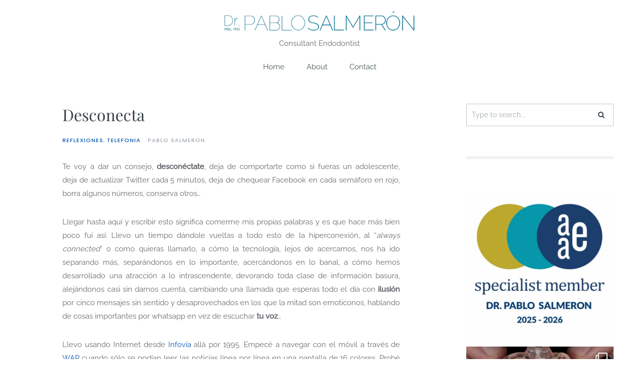

--- FILE ---
content_type: text/html; charset=UTF-8
request_url: https://pablosalmeron.com/desconecta/
body_size: 21258
content:

<!DOCTYPE html>
<html lang="en" prefix="og: https://ogp.me/ns#">
<head><style>img.lazy{min-height:1px}</style><link href="https://pablosalmeron.com/wp-content/plugins/w3-total-cache/pub/js/lazyload.min.js" as="script">
<meta charset="UTF-8">
<meta name="viewport" content="width=device-width, initial-scale=1">
<link rel="profile" href="http://gmpg.org/xfn/11">
<link rel="pingback" href="https://pablosalmeron.com/xmlrpc.php">



<!-- Search Engine Optimization by Rank Math - https://rankmath.com/ -->
<title>Desconecta | Dr. Pablo Salmeron | Consultant Endodontist Dubai | Root Canal Expert</title>
<meta name="description" content="Te voy a dar un consejo, desconéctate, deja de comportarte como si fueras un adolescente, deja de actualizar Twitter cada 5 minutos, deja de chequear Facebook"/>
<meta name="robots" content="follow, index, max-snippet:-1, max-video-preview:-1, max-image-preview:large"/>
<link rel="canonical" href="https://pablosalmeron.com/desconecta/" />
<meta property="og:locale" content="en_US" />
<meta property="og:type" content="article" />
<meta property="og:title" content="Desconecta | Dr. Pablo Salmeron | Consultant Endodontist Dubai | Root Canal Expert" />
<meta property="og:description" content="Te voy a dar un consejo, desconéctate, deja de comportarte como si fueras un adolescente, deja de actualizar Twitter cada 5 minutos, deja de chequear Facebook" />
<meta property="og:url" content="https://pablosalmeron.com/desconecta/" />
<meta property="og:site_name" content="PhD. MSc. DMD. Pablo Salmeron, Consultant Endodontist in Dubai" />
<meta property="article:publisher" content="http://facebook.com/pablosalmeron.com" />
<meta property="article:tag" content="desconecta" />
<meta property="article:tag" content="facebook" />
<meta property="article:tag" content="whatsapp" />
<meta property="article:section" content="Reflexiones" />
<meta property="og:updated_time" content="2023-09-24T08:43:32+00:00" />
<meta property="article:published_time" content="2013-07-01T14:56:21+00:00" />
<meta property="article:modified_time" content="2023-09-24T08:43:32+00:00" />
<meta name="twitter:card" content="summary_large_image" />
<meta name="twitter:title" content="Desconecta | Dr. Pablo Salmeron | Consultant Endodontist Dubai | Root Canal Expert" />
<meta name="twitter:description" content="Te voy a dar un consejo, desconéctate, deja de comportarte como si fueras un adolescente, deja de actualizar Twitter cada 5 minutos, deja de chequear Facebook" />
<script type="application/ld+json" class="rank-math-schema">{"@context":"https://schema.org","@graph":[{"@type":["Person","Organization"],"@id":"https://pablosalmeron.com/#person","name":"Dr. Pablo Salmeron | Consultant Endodontist Dubai | Root Canal Expert","sameAs":["http://facebook.com/pablosalmeron.com","http://instagram.com/drpablosalmeron/","http://youtube.com/channel/UC1ePywm_WpbR8iGhzk2UIsw"],"logo":{"@type":"ImageObject","@id":"https://pablosalmeron.com/#logo","url":"https://pablosalmeron.com/wp-content/uploads/2023/09/IMG_6226-scaled-e1695306425834.jpeg","contentUrl":"https://pablosalmeron.com/wp-content/uploads/2023/09/IMG_6226-scaled-e1695306425834.jpeg","caption":"PhD. MSc. DMD. Pablo Salmeron, Consultant Endodontist in Dubai","inLanguage":"en","width":"1920","height":"1787"},"image":{"@type":"ImageObject","@id":"https://pablosalmeron.com/#logo","url":"https://pablosalmeron.com/wp-content/uploads/2023/09/IMG_6226-scaled-e1695306425834.jpeg","contentUrl":"https://pablosalmeron.com/wp-content/uploads/2023/09/IMG_6226-scaled-e1695306425834.jpeg","caption":"PhD. MSc. DMD. Pablo Salmeron, Consultant Endodontist in Dubai","inLanguage":"en","width":"1920","height":"1787"}},{"@type":"WebSite","@id":"https://pablosalmeron.com/#website","url":"https://pablosalmeron.com","name":"PhD. MSc. DMD. Pablo Salmeron, Consultant Endodontist in Dubai","publisher":{"@id":"https://pablosalmeron.com/#person"},"inLanguage":"en"},{"@type":"ImageObject","@id":"https://pablosalmeron.com/wp-content/uploads/2023/09/PS_Logo-1.png","url":"https://pablosalmeron.com/wp-content/uploads/2023/09/PS_Logo-1.png","width":"521","height":"57","inLanguage":"en"},{"@type":"WebPage","@id":"https://pablosalmeron.com/desconecta/#webpage","url":"https://pablosalmeron.com/desconecta/","name":"Desconecta | Dr. Pablo Salmeron | Consultant Endodontist Dubai | Root Canal Expert","datePublished":"2013-07-01T14:56:21+00:00","dateModified":"2023-09-24T08:43:32+00:00","isPartOf":{"@id":"https://pablosalmeron.com/#website"},"primaryImageOfPage":{"@id":"https://pablosalmeron.com/wp-content/uploads/2023/09/PS_Logo-1.png"},"inLanguage":"en"},{"@type":"Person","@id":"https://pablosalmeron.com/desconecta/#author","name":"Pablo Salmeron","image":{"@type":"ImageObject","@id":"https://secure.gravatar.com/avatar/2d2014faa90084b02675d25570bcf505c1313db534dac16317285a2101f1ecd0?s=96&amp;d=mm&amp;r=g","url":"https://secure.gravatar.com/avatar/2d2014faa90084b02675d25570bcf505c1313db534dac16317285a2101f1ecd0?s=96&amp;d=mm&amp;r=g","caption":"Pablo Salmeron","inLanguage":"en"},"sameAs":["http://pablosalmeron.com","https://www.instagram.com/drpablosalmeron/"]},{"@type":"BlogPosting","headline":"Desconecta | Dr. Pablo Salmeron | Consultant Endodontist Dubai | Root Canal Expert","keywords":"desconecta","datePublished":"2013-07-01T14:56:21+00:00","dateModified":"2023-09-24T08:43:32+00:00","author":{"@id":"https://pablosalmeron.com/desconecta/#author","name":"Pablo Salmeron"},"publisher":{"@id":"https://pablosalmeron.com/#person"},"description":"Te voy a dar un consejo, descon\u00e9ctate, deja de comportarte como si fueras un adolescente, deja\u00a0de actualizar Twitter cada 5 minutos, deja de chequear Facebook","name":"Desconecta | Dr. Pablo Salmeron | Consultant Endodontist Dubai | Root Canal Expert","@id":"https://pablosalmeron.com/desconecta/#richSnippet","isPartOf":{"@id":"https://pablosalmeron.com/desconecta/#webpage"},"image":{"@id":"https://pablosalmeron.com/wp-content/uploads/2023/09/PS_Logo-1.png"},"inLanguage":"en","mainEntityOfPage":{"@id":"https://pablosalmeron.com/desconecta/#webpage"}}]}</script>
<!-- /Rank Math WordPress SEO plugin -->

<link rel='dns-prefetch' href='//www.googletagmanager.com' />
<link rel='dns-prefetch' href='//fonts.googleapis.com' />
<link rel="alternate" type="application/rss+xml" title="Dr. Pablo Salmeron | Consultant Endodontist Dubai | Root Canal Expert &raquo; Feed" href="https://pablosalmeron.com/feed/" />
<link rel="alternate" type="application/rss+xml" title="Dr. Pablo Salmeron | Consultant Endodontist Dubai | Root Canal Expert &raquo; Comments Feed" href="https://pablosalmeron.com/comments/feed/" />
<link rel="alternate" type="application/rss+xml" title="Dr. Pablo Salmeron | Consultant Endodontist Dubai | Root Canal Expert &raquo; Desconecta Comments Feed" href="https://pablosalmeron.com/desconecta/feed/" />
<link rel="alternate" title="oEmbed (JSON)" type="application/json+oembed" href="https://pablosalmeron.com/wp-json/oembed/1.0/embed?url=https%3A%2F%2Fpablosalmeron.com%2Fdesconecta%2F" />
<link rel="alternate" title="oEmbed (XML)" type="text/xml+oembed" href="https://pablosalmeron.com/wp-json/oembed/1.0/embed?url=https%3A%2F%2Fpablosalmeron.com%2Fdesconecta%2F&#038;format=xml" />
<style id='wp-img-auto-sizes-contain-inline-css' type='text/css'>
img:is([sizes=auto i],[sizes^="auto," i]){contain-intrinsic-size:3000px 1500px}
/*# sourceURL=wp-img-auto-sizes-contain-inline-css */
</style>
<link rel='stylesheet' id='sbi_styles-css' href='https://pablosalmeron.com/wp-content/plugins/instagram-feed/css/sbi-styles.min.css?ver=6.10.0' type='text/css' media='all' />
<style id='wp-emoji-styles-inline-css' type='text/css'>

	img.wp-smiley, img.emoji {
		display: inline !important;
		border: none !important;
		box-shadow: none !important;
		height: 1em !important;
		width: 1em !important;
		margin: 0 0.07em !important;
		vertical-align: -0.1em !important;
		background: none !important;
		padding: 0 !important;
	}
/*# sourceURL=wp-emoji-styles-inline-css */
</style>
<style id='wp-block-library-inline-css' type='text/css'>
:root{--wp-block-synced-color:#7a00df;--wp-block-synced-color--rgb:122,0,223;--wp-bound-block-color:var(--wp-block-synced-color);--wp-editor-canvas-background:#ddd;--wp-admin-theme-color:#007cba;--wp-admin-theme-color--rgb:0,124,186;--wp-admin-theme-color-darker-10:#006ba1;--wp-admin-theme-color-darker-10--rgb:0,107,160.5;--wp-admin-theme-color-darker-20:#005a87;--wp-admin-theme-color-darker-20--rgb:0,90,135;--wp-admin-border-width-focus:2px}@media (min-resolution:192dpi){:root{--wp-admin-border-width-focus:1.5px}}.wp-element-button{cursor:pointer}:root .has-very-light-gray-background-color{background-color:#eee}:root .has-very-dark-gray-background-color{background-color:#313131}:root .has-very-light-gray-color{color:#eee}:root .has-very-dark-gray-color{color:#313131}:root .has-vivid-green-cyan-to-vivid-cyan-blue-gradient-background{background:linear-gradient(135deg,#00d084,#0693e3)}:root .has-purple-crush-gradient-background{background:linear-gradient(135deg,#34e2e4,#4721fb 50%,#ab1dfe)}:root .has-hazy-dawn-gradient-background{background:linear-gradient(135deg,#faaca8,#dad0ec)}:root .has-subdued-olive-gradient-background{background:linear-gradient(135deg,#fafae1,#67a671)}:root .has-atomic-cream-gradient-background{background:linear-gradient(135deg,#fdd79a,#004a59)}:root .has-nightshade-gradient-background{background:linear-gradient(135deg,#330968,#31cdcf)}:root .has-midnight-gradient-background{background:linear-gradient(135deg,#020381,#2874fc)}:root{--wp--preset--font-size--normal:16px;--wp--preset--font-size--huge:42px}.has-regular-font-size{font-size:1em}.has-larger-font-size{font-size:2.625em}.has-normal-font-size{font-size:var(--wp--preset--font-size--normal)}.has-huge-font-size{font-size:var(--wp--preset--font-size--huge)}.has-text-align-center{text-align:center}.has-text-align-left{text-align:left}.has-text-align-right{text-align:right}.has-fit-text{white-space:nowrap!important}#end-resizable-editor-section{display:none}.aligncenter{clear:both}.items-justified-left{justify-content:flex-start}.items-justified-center{justify-content:center}.items-justified-right{justify-content:flex-end}.items-justified-space-between{justify-content:space-between}.screen-reader-text{border:0;clip-path:inset(50%);height:1px;margin:-1px;overflow:hidden;padding:0;position:absolute;width:1px;word-wrap:normal!important}.screen-reader-text:focus{background-color:#ddd;clip-path:none;color:#444;display:block;font-size:1em;height:auto;left:5px;line-height:normal;padding:15px 23px 14px;text-decoration:none;top:5px;width:auto;z-index:100000}html :where(.has-border-color){border-style:solid}html :where([style*=border-top-color]){border-top-style:solid}html :where([style*=border-right-color]){border-right-style:solid}html :where([style*=border-bottom-color]){border-bottom-style:solid}html :where([style*=border-left-color]){border-left-style:solid}html :where([style*=border-width]){border-style:solid}html :where([style*=border-top-width]){border-top-style:solid}html :where([style*=border-right-width]){border-right-style:solid}html :where([style*=border-bottom-width]){border-bottom-style:solid}html :where([style*=border-left-width]){border-left-style:solid}html :where(img[class*=wp-image-]){height:auto;max-width:100%}:where(figure){margin:0 0 1em}html :where(.is-position-sticky){--wp-admin--admin-bar--position-offset:var(--wp-admin--admin-bar--height,0px)}@media screen and (max-width:600px){html :where(.is-position-sticky){--wp-admin--admin-bar--position-offset:0px}}

/*# sourceURL=wp-block-library-inline-css */
</style><style id='wp-block-columns-inline-css' type='text/css'>
.wp-block-columns{box-sizing:border-box;display:flex;flex-wrap:wrap!important}@media (min-width:782px){.wp-block-columns{flex-wrap:nowrap!important}}.wp-block-columns{align-items:normal!important}.wp-block-columns.are-vertically-aligned-top{align-items:flex-start}.wp-block-columns.are-vertically-aligned-center{align-items:center}.wp-block-columns.are-vertically-aligned-bottom{align-items:flex-end}@media (max-width:781px){.wp-block-columns:not(.is-not-stacked-on-mobile)>.wp-block-column{flex-basis:100%!important}}@media (min-width:782px){.wp-block-columns:not(.is-not-stacked-on-mobile)>.wp-block-column{flex-basis:0;flex-grow:1}.wp-block-columns:not(.is-not-stacked-on-mobile)>.wp-block-column[style*=flex-basis]{flex-grow:0}}.wp-block-columns.is-not-stacked-on-mobile{flex-wrap:nowrap!important}.wp-block-columns.is-not-stacked-on-mobile>.wp-block-column{flex-basis:0;flex-grow:1}.wp-block-columns.is-not-stacked-on-mobile>.wp-block-column[style*=flex-basis]{flex-grow:0}:where(.wp-block-columns){margin-bottom:1.75em}:where(.wp-block-columns.has-background){padding:1.25em 2.375em}.wp-block-column{flex-grow:1;min-width:0;overflow-wrap:break-word;word-break:break-word}.wp-block-column.is-vertically-aligned-top{align-self:flex-start}.wp-block-column.is-vertically-aligned-center{align-self:center}.wp-block-column.is-vertically-aligned-bottom{align-self:flex-end}.wp-block-column.is-vertically-aligned-stretch{align-self:stretch}.wp-block-column.is-vertically-aligned-bottom,.wp-block-column.is-vertically-aligned-center,.wp-block-column.is-vertically-aligned-top{width:100%}
/*# sourceURL=https://pablosalmeron.com/wp-includes/blocks/columns/style.min.css */
</style>
<style id='global-styles-inline-css' type='text/css'>
:root{--wp--preset--aspect-ratio--square: 1;--wp--preset--aspect-ratio--4-3: 4/3;--wp--preset--aspect-ratio--3-4: 3/4;--wp--preset--aspect-ratio--3-2: 3/2;--wp--preset--aspect-ratio--2-3: 2/3;--wp--preset--aspect-ratio--16-9: 16/9;--wp--preset--aspect-ratio--9-16: 9/16;--wp--preset--color--black: #000000;--wp--preset--color--cyan-bluish-gray: #abb8c3;--wp--preset--color--white: #ffffff;--wp--preset--color--pale-pink: #f78da7;--wp--preset--color--vivid-red: #cf2e2e;--wp--preset--color--luminous-vivid-orange: #ff6900;--wp--preset--color--luminous-vivid-amber: #fcb900;--wp--preset--color--light-green-cyan: #7bdcb5;--wp--preset--color--vivid-green-cyan: #00d084;--wp--preset--color--pale-cyan-blue: #8ed1fc;--wp--preset--color--vivid-cyan-blue: #0693e3;--wp--preset--color--vivid-purple: #9b51e0;--wp--preset--gradient--vivid-cyan-blue-to-vivid-purple: linear-gradient(135deg,rgb(6,147,227) 0%,rgb(155,81,224) 100%);--wp--preset--gradient--light-green-cyan-to-vivid-green-cyan: linear-gradient(135deg,rgb(122,220,180) 0%,rgb(0,208,130) 100%);--wp--preset--gradient--luminous-vivid-amber-to-luminous-vivid-orange: linear-gradient(135deg,rgb(252,185,0) 0%,rgb(255,105,0) 100%);--wp--preset--gradient--luminous-vivid-orange-to-vivid-red: linear-gradient(135deg,rgb(255,105,0) 0%,rgb(207,46,46) 100%);--wp--preset--gradient--very-light-gray-to-cyan-bluish-gray: linear-gradient(135deg,rgb(238,238,238) 0%,rgb(169,184,195) 100%);--wp--preset--gradient--cool-to-warm-spectrum: linear-gradient(135deg,rgb(74,234,220) 0%,rgb(151,120,209) 20%,rgb(207,42,186) 40%,rgb(238,44,130) 60%,rgb(251,105,98) 80%,rgb(254,248,76) 100%);--wp--preset--gradient--blush-light-purple: linear-gradient(135deg,rgb(255,206,236) 0%,rgb(152,150,240) 100%);--wp--preset--gradient--blush-bordeaux: linear-gradient(135deg,rgb(254,205,165) 0%,rgb(254,45,45) 50%,rgb(107,0,62) 100%);--wp--preset--gradient--luminous-dusk: linear-gradient(135deg,rgb(255,203,112) 0%,rgb(199,81,192) 50%,rgb(65,88,208) 100%);--wp--preset--gradient--pale-ocean: linear-gradient(135deg,rgb(255,245,203) 0%,rgb(182,227,212) 50%,rgb(51,167,181) 100%);--wp--preset--gradient--electric-grass: linear-gradient(135deg,rgb(202,248,128) 0%,rgb(113,206,126) 100%);--wp--preset--gradient--midnight: linear-gradient(135deg,rgb(2,3,129) 0%,rgb(40,116,252) 100%);--wp--preset--font-size--small: 13px;--wp--preset--font-size--medium: 20px;--wp--preset--font-size--large: 36px;--wp--preset--font-size--x-large: 42px;--wp--preset--spacing--20: 0.44rem;--wp--preset--spacing--30: 0.67rem;--wp--preset--spacing--40: 1rem;--wp--preset--spacing--50: 1.5rem;--wp--preset--spacing--60: 2.25rem;--wp--preset--spacing--70: 3.38rem;--wp--preset--spacing--80: 5.06rem;--wp--preset--shadow--natural: 6px 6px 9px rgba(0, 0, 0, 0.2);--wp--preset--shadow--deep: 12px 12px 50px rgba(0, 0, 0, 0.4);--wp--preset--shadow--sharp: 6px 6px 0px rgba(0, 0, 0, 0.2);--wp--preset--shadow--outlined: 6px 6px 0px -3px rgb(255, 255, 255), 6px 6px rgb(0, 0, 0);--wp--preset--shadow--crisp: 6px 6px 0px rgb(0, 0, 0);}:where(.is-layout-flex){gap: 0.5em;}:where(.is-layout-grid){gap: 0.5em;}body .is-layout-flex{display: flex;}.is-layout-flex{flex-wrap: wrap;align-items: center;}.is-layout-flex > :is(*, div){margin: 0;}body .is-layout-grid{display: grid;}.is-layout-grid > :is(*, div){margin: 0;}:where(.wp-block-columns.is-layout-flex){gap: 2em;}:where(.wp-block-columns.is-layout-grid){gap: 2em;}:where(.wp-block-post-template.is-layout-flex){gap: 1.25em;}:where(.wp-block-post-template.is-layout-grid){gap: 1.25em;}.has-black-color{color: var(--wp--preset--color--black) !important;}.has-cyan-bluish-gray-color{color: var(--wp--preset--color--cyan-bluish-gray) !important;}.has-white-color{color: var(--wp--preset--color--white) !important;}.has-pale-pink-color{color: var(--wp--preset--color--pale-pink) !important;}.has-vivid-red-color{color: var(--wp--preset--color--vivid-red) !important;}.has-luminous-vivid-orange-color{color: var(--wp--preset--color--luminous-vivid-orange) !important;}.has-luminous-vivid-amber-color{color: var(--wp--preset--color--luminous-vivid-amber) !important;}.has-light-green-cyan-color{color: var(--wp--preset--color--light-green-cyan) !important;}.has-vivid-green-cyan-color{color: var(--wp--preset--color--vivid-green-cyan) !important;}.has-pale-cyan-blue-color{color: var(--wp--preset--color--pale-cyan-blue) !important;}.has-vivid-cyan-blue-color{color: var(--wp--preset--color--vivid-cyan-blue) !important;}.has-vivid-purple-color{color: var(--wp--preset--color--vivid-purple) !important;}.has-black-background-color{background-color: var(--wp--preset--color--black) !important;}.has-cyan-bluish-gray-background-color{background-color: var(--wp--preset--color--cyan-bluish-gray) !important;}.has-white-background-color{background-color: var(--wp--preset--color--white) !important;}.has-pale-pink-background-color{background-color: var(--wp--preset--color--pale-pink) !important;}.has-vivid-red-background-color{background-color: var(--wp--preset--color--vivid-red) !important;}.has-luminous-vivid-orange-background-color{background-color: var(--wp--preset--color--luminous-vivid-orange) !important;}.has-luminous-vivid-amber-background-color{background-color: var(--wp--preset--color--luminous-vivid-amber) !important;}.has-light-green-cyan-background-color{background-color: var(--wp--preset--color--light-green-cyan) !important;}.has-vivid-green-cyan-background-color{background-color: var(--wp--preset--color--vivid-green-cyan) !important;}.has-pale-cyan-blue-background-color{background-color: var(--wp--preset--color--pale-cyan-blue) !important;}.has-vivid-cyan-blue-background-color{background-color: var(--wp--preset--color--vivid-cyan-blue) !important;}.has-vivid-purple-background-color{background-color: var(--wp--preset--color--vivid-purple) !important;}.has-black-border-color{border-color: var(--wp--preset--color--black) !important;}.has-cyan-bluish-gray-border-color{border-color: var(--wp--preset--color--cyan-bluish-gray) !important;}.has-white-border-color{border-color: var(--wp--preset--color--white) !important;}.has-pale-pink-border-color{border-color: var(--wp--preset--color--pale-pink) !important;}.has-vivid-red-border-color{border-color: var(--wp--preset--color--vivid-red) !important;}.has-luminous-vivid-orange-border-color{border-color: var(--wp--preset--color--luminous-vivid-orange) !important;}.has-luminous-vivid-amber-border-color{border-color: var(--wp--preset--color--luminous-vivid-amber) !important;}.has-light-green-cyan-border-color{border-color: var(--wp--preset--color--light-green-cyan) !important;}.has-vivid-green-cyan-border-color{border-color: var(--wp--preset--color--vivid-green-cyan) !important;}.has-pale-cyan-blue-border-color{border-color: var(--wp--preset--color--pale-cyan-blue) !important;}.has-vivid-cyan-blue-border-color{border-color: var(--wp--preset--color--vivid-cyan-blue) !important;}.has-vivid-purple-border-color{border-color: var(--wp--preset--color--vivid-purple) !important;}.has-vivid-cyan-blue-to-vivid-purple-gradient-background{background: var(--wp--preset--gradient--vivid-cyan-blue-to-vivid-purple) !important;}.has-light-green-cyan-to-vivid-green-cyan-gradient-background{background: var(--wp--preset--gradient--light-green-cyan-to-vivid-green-cyan) !important;}.has-luminous-vivid-amber-to-luminous-vivid-orange-gradient-background{background: var(--wp--preset--gradient--luminous-vivid-amber-to-luminous-vivid-orange) !important;}.has-luminous-vivid-orange-to-vivid-red-gradient-background{background: var(--wp--preset--gradient--luminous-vivid-orange-to-vivid-red) !important;}.has-very-light-gray-to-cyan-bluish-gray-gradient-background{background: var(--wp--preset--gradient--very-light-gray-to-cyan-bluish-gray) !important;}.has-cool-to-warm-spectrum-gradient-background{background: var(--wp--preset--gradient--cool-to-warm-spectrum) !important;}.has-blush-light-purple-gradient-background{background: var(--wp--preset--gradient--blush-light-purple) !important;}.has-blush-bordeaux-gradient-background{background: var(--wp--preset--gradient--blush-bordeaux) !important;}.has-luminous-dusk-gradient-background{background: var(--wp--preset--gradient--luminous-dusk) !important;}.has-pale-ocean-gradient-background{background: var(--wp--preset--gradient--pale-ocean) !important;}.has-electric-grass-gradient-background{background: var(--wp--preset--gradient--electric-grass) !important;}.has-midnight-gradient-background{background: var(--wp--preset--gradient--midnight) !important;}.has-small-font-size{font-size: var(--wp--preset--font-size--small) !important;}.has-medium-font-size{font-size: var(--wp--preset--font-size--medium) !important;}.has-large-font-size{font-size: var(--wp--preset--font-size--large) !important;}.has-x-large-font-size{font-size: var(--wp--preset--font-size--x-large) !important;}
:where(.wp-block-columns.is-layout-flex){gap: 2em;}:where(.wp-block-columns.is-layout-grid){gap: 2em;}
/*# sourceURL=global-styles-inline-css */
</style>
<style id='core-block-supports-inline-css' type='text/css'>
.wp-container-core-columns-is-layout-9d6595d7{flex-wrap:nowrap;}
/*# sourceURL=core-block-supports-inline-css */
</style>

<style id='classic-theme-styles-inline-css' type='text/css'>
/*! This file is auto-generated */
.wp-block-button__link{color:#fff;background-color:#32373c;border-radius:9999px;box-shadow:none;text-decoration:none;padding:calc(.667em + 2px) calc(1.333em + 2px);font-size:1.125em}.wp-block-file__button{background:#32373c;color:#fff;text-decoration:none}
/*# sourceURL=/wp-includes/css/classic-themes.min.css */
</style>
<link rel='stylesheet' id='social-widget-css' href='https://pablosalmeron.com/wp-content/plugins/social-media-widget/social_widget.css?ver=6.9' type='text/css' media='all' />
<link rel='stylesheet' id='font-awesome-css' href='https://pablosalmeron.com/wp-content/themes/carbis/css/font-awesome.min.css?ver=6.9' type='text/css' media='all' />
<link rel='stylesheet' id='fonts-css' href='https://fonts.googleapis.com/css?family=Playfair+Display%3A400%2C400italic%2C700%2C700italic%7CLora%3A400%2C400italic%2C700%2C700italic%7CPoppins%3A400%2C300%2C500%2C600%2C700&#038;ver=6.9' type='text/css' media='all' />
<link rel='stylesheet' id='slick-css' href='https://pablosalmeron.com/wp-content/themes/carbis/css/slick.css?ver=6.9' type='text/css' media='all' />
<link rel='stylesheet' id='carbis-style-css' href='https://pablosalmeron.com/wp-content/themes/carbis/style.css?ver=6.9' type='text/css' media='all' />
<link rel='stylesheet' id='carbis-responsive-css' href='https://pablosalmeron.com/wp-content/themes/carbis/css/responsive.css?ver=6.9' type='text/css' media='all' />
<link rel='stylesheet' id='__EPYT__style-css' href='https://pablosalmeron.com/wp-content/plugins/youtube-embed-plus/styles/ytprefs.min.css?ver=14.2.4' type='text/css' media='all' />
<style id='__EPYT__style-inline-css' type='text/css'>

                .epyt-gallery-thumb {
                        width: 33.333%;
                }
                
/*# sourceURL=__EPYT__style-inline-css */
</style>
<!--n2css--><!--n2js--><script type="text/javascript" src="https://pablosalmeron.com/wp-includes/js/jquery/jquery.min.js?ver=3.7.1" id="jquery-core-js"></script>
<script type="text/javascript" src="https://pablosalmeron.com/wp-includes/js/jquery/jquery-migrate.min.js?ver=3.4.1" id="jquery-migrate-js"></script>

<!-- Google tag (gtag.js) snippet added by Site Kit -->
<!-- Google Analytics snippet added by Site Kit -->
<script type="text/javascript" src="https://www.googletagmanager.com/gtag/js?id=GT-K8HQ5QH" id="google_gtagjs-js" async></script>
<script type="text/javascript" id="google_gtagjs-js-after">
/* <![CDATA[ */
window.dataLayer = window.dataLayer || [];function gtag(){dataLayer.push(arguments);}
gtag("set","linker",{"domains":["pablosalmeron.com"]});
gtag("js", new Date());
gtag("set", "developer_id.dZTNiMT", true);
gtag("config", "GT-K8HQ5QH");
 window._googlesitekit = window._googlesitekit || {}; window._googlesitekit.throttledEvents = []; window._googlesitekit.gtagEvent = (name, data) => { var key = JSON.stringify( { name, data } ); if ( !! window._googlesitekit.throttledEvents[ key ] ) { return; } window._googlesitekit.throttledEvents[ key ] = true; setTimeout( () => { delete window._googlesitekit.throttledEvents[ key ]; }, 5 ); gtag( "event", name, { ...data, event_source: "site-kit" } ); }; 
//# sourceURL=google_gtagjs-js-after
/* ]]> */
</script>
<script type="text/javascript" id="__ytprefs__-js-extra">
/* <![CDATA[ */
var _EPYT_ = {"ajaxurl":"https://pablosalmeron.com/wp-admin/admin-ajax.php","security":"4264988125","gallery_scrolloffset":"20","eppathtoscripts":"https://pablosalmeron.com/wp-content/plugins/youtube-embed-plus/scripts/","eppath":"https://pablosalmeron.com/wp-content/plugins/youtube-embed-plus/","epresponsiveselector":"[\"iframe.__youtube_prefs__\"]","epdovol":"1","version":"14.2.4","evselector":"iframe.__youtube_prefs__[src], iframe[src*=\"youtube.com/embed/\"], iframe[src*=\"youtube-nocookie.com/embed/\"]","ajax_compat":"","maxres_facade":"eager","ytapi_load":"light","pause_others":"","stopMobileBuffer":"1","facade_mode":"1","not_live_on_channel":""};
//# sourceURL=__ytprefs__-js-extra
/* ]]> */
</script>
<script type="text/javascript" src="https://pablosalmeron.com/wp-content/plugins/youtube-embed-plus/scripts/ytprefs.min.js?ver=14.2.4" id="__ytprefs__-js"></script>
<link rel="https://api.w.org/" href="https://pablosalmeron.com/wp-json/" /><link rel="alternate" title="JSON" type="application/json" href="https://pablosalmeron.com/wp-json/wp/v2/posts/854" /><link rel="EditURI" type="application/rsd+xml" title="RSD" href="https://pablosalmeron.com/xmlrpc.php?rsd" />
<meta name="generator" content="WordPress 6.9" />
<link rel='shortlink' href='https://pablosalmeron.com/?p=854' />
<meta name="generator" content="Site Kit by Google 1.170.0" /><link rel="icon" href="https://pablosalmeron.com/wp-content/uploads/2017/02/PS_Favicon.png" sizes="32x32" />
<link rel="icon" href="https://pablosalmeron.com/wp-content/uploads/2017/02/PS_Favicon.png" sizes="192x192" />
<link rel="apple-touch-icon" href="https://pablosalmeron.com/wp-content/uploads/2017/02/PS_Favicon.png" />
<meta name="msapplication-TileImage" content="https://pablosalmeron.com/wp-content/uploads/2017/02/PS_Favicon.png" />
<style id="kirki-inline-styles">.entry.grid .entry-content,body{font-family:Raleway;font-size:15px;font-weight:400;color:#686B70;}.social-buttons li,.social-buttons li a{font-family:Raleway;font-size:11px;font-weight:500;letter-spacing:2px;color:#344147;}.main-navigation a{font-family:Raleway;font-size:15px;font-weight:400;color:#425759;}h1{font-family:Raleway;font-size:38px;font-weight:400;color:#344147;}.entry-title a,h2{font-family:Playfair Display;font-size:32px;font-weight:400;color:#344147;}h3{font-family:Playfair Display;font-size:26px;font-weight:400;color:#344147;}h4{font-family:Playfair Display;font-size:22px;font-weight:400;color:#344147;}h5{font-family:Playfair Display;font-size:20px;font-weight:400;color:#344147;}.widget .recent-posts .recent-post .recent-post-content .recent-post-title,h6{font-family:Playfair Display;font-size:18px;font-weight:400;color:#344147;}input[type="text"], input[type="email"], input[type="url"], input[type="password"], input[type="search"], input[type="number"], input[type="tel"], input[type="range"], input[type="date"], input[type="month"], input[type="week"], input[type="time"], input[type="datetime"], input[type="datetime-local"], input[type="color"], textarea,input[type="text"]:focus, input[type="email"]:focus, input[type="url"]:focus, input[type="password"]:focus, input[type="search"]:focus, input[type="number"]:focus, input[type="tel"]:focus, input[type="range"]:focus, input[type="date"]:focus, input[type="month"]:focus, input[type="week"]:focus, input[type="time"]:focus, input[type="datetime"]:focus, input[type="datetime-local"]:focus, input[type="color"]:focus, textarea:focus{font-family:Raleway;font-size:14px;font-weight:400;color:#686B70;}button, input[type="button"], input[type="reset"], input[type="submit"]{font-family:Poppins;font-size:12px;font-weight:500;letter-spacing:2px;color:#ffffff;background-color:#344147;border-color:#344147;}.entry-content #jp-relatedposts .jp-relatedposts-items .jp-relatedposts-post .jp-relatedposts-post-context,.entry-content #jp-relatedposts .jp-relatedposts-items .jp-relatedposts-post .jp-relatedposts-post-date,.entry-content #sharing_email .sharing_send,.entry-content .sd-content ul li .option a.share-ustom,.entry-content .sd-content ul li a.sd-button,.entry-content .sd-content ul li.advanced a.share-more,.entry-content .sd-content ul li.preview-item div.option.option-smart-off a,.entry-content .sd-social-icon .sd-content ul li a.sd-button,.entry-content .sd-social-icon-text .sd-content ul li a.sd-button,.entry-content .sd-social-official .sd-content > ul > li .digg_button > a,.entry-content .sd-social-official .sd-content > ul > li > a.sd-button,.entry-content .sd-social-text .sd-content ul li a.sd-button,.entry-meta,.entry-meta a,.post-navigation .nav-next .post-navigation-title span,.post-navigation .nav-previous .post-navigation-title span,.widget .recent-posts .recent-post .recent-post-content .recent-post-meta{font-family:Poppins;font-size:11px;font-weight:500;letter-spacing:1px;color:#a0a9b1;}#featured-post-slider,#featured-post-slider .slide{height:500px;}.entry-meta .cat-links a,.main-navigation .current-menu-ancestor > a,.main-navigation .current-menu-item > a,.main-navigation .current_page_ancestor > a,.main-navigation .current_page_item > a,.main-navigation li.focus > a,.main-navigation li:hover > a,a{color:#075aad;}.social-buttons{background-color:#f7f8f9;}#content-boxes-container{background-color:#f7f8f9;}body{background-color:#ffffff;}.site-footer-content{background-color:#f2f3f2;}/* cyrillic-ext */
@font-face {
  font-family: 'Raleway';
  font-style: normal;
  font-weight: 400;
  font-display: swap;
  src: url(https://pablosalmeron.com/wp-content/fonts/raleway/1Ptug8zYS_SKggPNyCAIT5lu.woff2) format('woff2');
  unicode-range: U+0460-052F, U+1C80-1C8A, U+20B4, U+2DE0-2DFF, U+A640-A69F, U+FE2E-FE2F;
}
/* cyrillic */
@font-face {
  font-family: 'Raleway';
  font-style: normal;
  font-weight: 400;
  font-display: swap;
  src: url(https://pablosalmeron.com/wp-content/fonts/raleway/1Ptug8zYS_SKggPNyCkIT5lu.woff2) format('woff2');
  unicode-range: U+0301, U+0400-045F, U+0490-0491, U+04B0-04B1, U+2116;
}
/* vietnamese */
@font-face {
  font-family: 'Raleway';
  font-style: normal;
  font-weight: 400;
  font-display: swap;
  src: url(https://pablosalmeron.com/wp-content/fonts/raleway/1Ptug8zYS_SKggPNyCIIT5lu.woff2) format('woff2');
  unicode-range: U+0102-0103, U+0110-0111, U+0128-0129, U+0168-0169, U+01A0-01A1, U+01AF-01B0, U+0300-0301, U+0303-0304, U+0308-0309, U+0323, U+0329, U+1EA0-1EF9, U+20AB;
}
/* latin-ext */
@font-face {
  font-family: 'Raleway';
  font-style: normal;
  font-weight: 400;
  font-display: swap;
  src: url(https://pablosalmeron.com/wp-content/fonts/raleway/1Ptug8zYS_SKggPNyCMIT5lu.woff2) format('woff2');
  unicode-range: U+0100-02BA, U+02BD-02C5, U+02C7-02CC, U+02CE-02D7, U+02DD-02FF, U+0304, U+0308, U+0329, U+1D00-1DBF, U+1E00-1E9F, U+1EF2-1EFF, U+2020, U+20A0-20AB, U+20AD-20C0, U+2113, U+2C60-2C7F, U+A720-A7FF;
}
/* latin */
@font-face {
  font-family: 'Raleway';
  font-style: normal;
  font-weight: 400;
  font-display: swap;
  src: url(https://pablosalmeron.com/wp-content/fonts/raleway/1Ptug8zYS_SKggPNyC0ITw.woff2) format('woff2');
  unicode-range: U+0000-00FF, U+0131, U+0152-0153, U+02BB-02BC, U+02C6, U+02DA, U+02DC, U+0304, U+0308, U+0329, U+2000-206F, U+20AC, U+2122, U+2191, U+2193, U+2212, U+2215, U+FEFF, U+FFFD;
}
/* cyrillic-ext */
@font-face {
  font-family: 'Raleway';
  font-style: normal;
  font-weight: 500;
  font-display: swap;
  src: url(https://pablosalmeron.com/wp-content/fonts/raleway/1Ptug8zYS_SKggPNyCAIT5lu.woff2) format('woff2');
  unicode-range: U+0460-052F, U+1C80-1C8A, U+20B4, U+2DE0-2DFF, U+A640-A69F, U+FE2E-FE2F;
}
/* cyrillic */
@font-face {
  font-family: 'Raleway';
  font-style: normal;
  font-weight: 500;
  font-display: swap;
  src: url(https://pablosalmeron.com/wp-content/fonts/raleway/1Ptug8zYS_SKggPNyCkIT5lu.woff2) format('woff2');
  unicode-range: U+0301, U+0400-045F, U+0490-0491, U+04B0-04B1, U+2116;
}
/* vietnamese */
@font-face {
  font-family: 'Raleway';
  font-style: normal;
  font-weight: 500;
  font-display: swap;
  src: url(https://pablosalmeron.com/wp-content/fonts/raleway/1Ptug8zYS_SKggPNyCIIT5lu.woff2) format('woff2');
  unicode-range: U+0102-0103, U+0110-0111, U+0128-0129, U+0168-0169, U+01A0-01A1, U+01AF-01B0, U+0300-0301, U+0303-0304, U+0308-0309, U+0323, U+0329, U+1EA0-1EF9, U+20AB;
}
/* latin-ext */
@font-face {
  font-family: 'Raleway';
  font-style: normal;
  font-weight: 500;
  font-display: swap;
  src: url(https://pablosalmeron.com/wp-content/fonts/raleway/1Ptug8zYS_SKggPNyCMIT5lu.woff2) format('woff2');
  unicode-range: U+0100-02BA, U+02BD-02C5, U+02C7-02CC, U+02CE-02D7, U+02DD-02FF, U+0304, U+0308, U+0329, U+1D00-1DBF, U+1E00-1E9F, U+1EF2-1EFF, U+2020, U+20A0-20AB, U+20AD-20C0, U+2113, U+2C60-2C7F, U+A720-A7FF;
}
/* latin */
@font-face {
  font-family: 'Raleway';
  font-style: normal;
  font-weight: 500;
  font-display: swap;
  src: url(https://pablosalmeron.com/wp-content/fonts/raleway/1Ptug8zYS_SKggPNyC0ITw.woff2) format('woff2');
  unicode-range: U+0000-00FF, U+0131, U+0152-0153, U+02BB-02BC, U+02C6, U+02DA, U+02DC, U+0304, U+0308, U+0329, U+2000-206F, U+20AC, U+2122, U+2191, U+2193, U+2212, U+2215, U+FEFF, U+FFFD;
}/* cyrillic */
@font-face {
  font-family: 'Playfair Display';
  font-style: normal;
  font-weight: 400;
  font-display: swap;
  src: url(https://pablosalmeron.com/wp-content/fonts/playfair-display/nuFvD-vYSZviVYUb_rj3ij__anPXJzDwcbmjWBN2PKdFvXDTbtPY_Q.woff2) format('woff2');
  unicode-range: U+0301, U+0400-045F, U+0490-0491, U+04B0-04B1, U+2116;
}
/* vietnamese */
@font-face {
  font-family: 'Playfair Display';
  font-style: normal;
  font-weight: 400;
  font-display: swap;
  src: url(https://pablosalmeron.com/wp-content/fonts/playfair-display/nuFvD-vYSZviVYUb_rj3ij__anPXJzDwcbmjWBN2PKdFvXDYbtPY_Q.woff2) format('woff2');
  unicode-range: U+0102-0103, U+0110-0111, U+0128-0129, U+0168-0169, U+01A0-01A1, U+01AF-01B0, U+0300-0301, U+0303-0304, U+0308-0309, U+0323, U+0329, U+1EA0-1EF9, U+20AB;
}
/* latin-ext */
@font-face {
  font-family: 'Playfair Display';
  font-style: normal;
  font-weight: 400;
  font-display: swap;
  src: url(https://pablosalmeron.com/wp-content/fonts/playfair-display/nuFvD-vYSZviVYUb_rj3ij__anPXJzDwcbmjWBN2PKdFvXDZbtPY_Q.woff2) format('woff2');
  unicode-range: U+0100-02BA, U+02BD-02C5, U+02C7-02CC, U+02CE-02D7, U+02DD-02FF, U+0304, U+0308, U+0329, U+1D00-1DBF, U+1E00-1E9F, U+1EF2-1EFF, U+2020, U+20A0-20AB, U+20AD-20C0, U+2113, U+2C60-2C7F, U+A720-A7FF;
}
/* latin */
@font-face {
  font-family: 'Playfair Display';
  font-style: normal;
  font-weight: 400;
  font-display: swap;
  src: url(https://pablosalmeron.com/wp-content/fonts/playfair-display/nuFvD-vYSZviVYUb_rj3ij__anPXJzDwcbmjWBN2PKdFvXDXbtM.woff2) format('woff2');
  unicode-range: U+0000-00FF, U+0131, U+0152-0153, U+02BB-02BC, U+02C6, U+02DA, U+02DC, U+0304, U+0308, U+0329, U+2000-206F, U+20AC, U+2122, U+2191, U+2193, U+2212, U+2215, U+FEFF, U+FFFD;
}/* devanagari */
@font-face {
  font-family: 'Poppins';
  font-style: normal;
  font-weight: 500;
  font-display: swap;
  src: url(https://pablosalmeron.com/wp-content/fonts/poppins/pxiByp8kv8JHgFVrLGT9Z11lFc-K.woff2) format('woff2');
  unicode-range: U+0900-097F, U+1CD0-1CF9, U+200C-200D, U+20A8, U+20B9, U+20F0, U+25CC, U+A830-A839, U+A8E0-A8FF, U+11B00-11B09;
}
/* latin-ext */
@font-face {
  font-family: 'Poppins';
  font-style: normal;
  font-weight: 500;
  font-display: swap;
  src: url(https://pablosalmeron.com/wp-content/fonts/poppins/pxiByp8kv8JHgFVrLGT9Z1JlFc-K.woff2) format('woff2');
  unicode-range: U+0100-02BA, U+02BD-02C5, U+02C7-02CC, U+02CE-02D7, U+02DD-02FF, U+0304, U+0308, U+0329, U+1D00-1DBF, U+1E00-1E9F, U+1EF2-1EFF, U+2020, U+20A0-20AB, U+20AD-20C0, U+2113, U+2C60-2C7F, U+A720-A7FF;
}
/* latin */
@font-face {
  font-family: 'Poppins';
  font-style: normal;
  font-weight: 500;
  font-display: swap;
  src: url(https://pablosalmeron.com/wp-content/fonts/poppins/pxiByp8kv8JHgFVrLGT9Z1xlFQ.woff2) format('woff2');
  unicode-range: U+0000-00FF, U+0131, U+0152-0153, U+02BB-02BC, U+02C6, U+02DA, U+02DC, U+0304, U+0308, U+0329, U+2000-206F, U+20AC, U+2122, U+2191, U+2193, U+2212, U+2215, U+FEFF, U+FFFD;
}/* cyrillic-ext */
@font-face {
  font-family: 'Raleway';
  font-style: normal;
  font-weight: 400;
  font-display: swap;
  src: url(https://pablosalmeron.com/wp-content/fonts/raleway/1Ptug8zYS_SKggPNyCAIT5lu.woff2) format('woff2');
  unicode-range: U+0460-052F, U+1C80-1C8A, U+20B4, U+2DE0-2DFF, U+A640-A69F, U+FE2E-FE2F;
}
/* cyrillic */
@font-face {
  font-family: 'Raleway';
  font-style: normal;
  font-weight: 400;
  font-display: swap;
  src: url(https://pablosalmeron.com/wp-content/fonts/raleway/1Ptug8zYS_SKggPNyCkIT5lu.woff2) format('woff2');
  unicode-range: U+0301, U+0400-045F, U+0490-0491, U+04B0-04B1, U+2116;
}
/* vietnamese */
@font-face {
  font-family: 'Raleway';
  font-style: normal;
  font-weight: 400;
  font-display: swap;
  src: url(https://pablosalmeron.com/wp-content/fonts/raleway/1Ptug8zYS_SKggPNyCIIT5lu.woff2) format('woff2');
  unicode-range: U+0102-0103, U+0110-0111, U+0128-0129, U+0168-0169, U+01A0-01A1, U+01AF-01B0, U+0300-0301, U+0303-0304, U+0308-0309, U+0323, U+0329, U+1EA0-1EF9, U+20AB;
}
/* latin-ext */
@font-face {
  font-family: 'Raleway';
  font-style: normal;
  font-weight: 400;
  font-display: swap;
  src: url(https://pablosalmeron.com/wp-content/fonts/raleway/1Ptug8zYS_SKggPNyCMIT5lu.woff2) format('woff2');
  unicode-range: U+0100-02BA, U+02BD-02C5, U+02C7-02CC, U+02CE-02D7, U+02DD-02FF, U+0304, U+0308, U+0329, U+1D00-1DBF, U+1E00-1E9F, U+1EF2-1EFF, U+2020, U+20A0-20AB, U+20AD-20C0, U+2113, U+2C60-2C7F, U+A720-A7FF;
}
/* latin */
@font-face {
  font-family: 'Raleway';
  font-style: normal;
  font-weight: 400;
  font-display: swap;
  src: url(https://pablosalmeron.com/wp-content/fonts/raleway/1Ptug8zYS_SKggPNyC0ITw.woff2) format('woff2');
  unicode-range: U+0000-00FF, U+0131, U+0152-0153, U+02BB-02BC, U+02C6, U+02DA, U+02DC, U+0304, U+0308, U+0329, U+2000-206F, U+20AC, U+2122, U+2191, U+2193, U+2212, U+2215, U+FEFF, U+FFFD;
}
/* cyrillic-ext */
@font-face {
  font-family: 'Raleway';
  font-style: normal;
  font-weight: 500;
  font-display: swap;
  src: url(https://pablosalmeron.com/wp-content/fonts/raleway/1Ptug8zYS_SKggPNyCAIT5lu.woff2) format('woff2');
  unicode-range: U+0460-052F, U+1C80-1C8A, U+20B4, U+2DE0-2DFF, U+A640-A69F, U+FE2E-FE2F;
}
/* cyrillic */
@font-face {
  font-family: 'Raleway';
  font-style: normal;
  font-weight: 500;
  font-display: swap;
  src: url(https://pablosalmeron.com/wp-content/fonts/raleway/1Ptug8zYS_SKggPNyCkIT5lu.woff2) format('woff2');
  unicode-range: U+0301, U+0400-045F, U+0490-0491, U+04B0-04B1, U+2116;
}
/* vietnamese */
@font-face {
  font-family: 'Raleway';
  font-style: normal;
  font-weight: 500;
  font-display: swap;
  src: url(https://pablosalmeron.com/wp-content/fonts/raleway/1Ptug8zYS_SKggPNyCIIT5lu.woff2) format('woff2');
  unicode-range: U+0102-0103, U+0110-0111, U+0128-0129, U+0168-0169, U+01A0-01A1, U+01AF-01B0, U+0300-0301, U+0303-0304, U+0308-0309, U+0323, U+0329, U+1EA0-1EF9, U+20AB;
}
/* latin-ext */
@font-face {
  font-family: 'Raleway';
  font-style: normal;
  font-weight: 500;
  font-display: swap;
  src: url(https://pablosalmeron.com/wp-content/fonts/raleway/1Ptug8zYS_SKggPNyCMIT5lu.woff2) format('woff2');
  unicode-range: U+0100-02BA, U+02BD-02C5, U+02C7-02CC, U+02CE-02D7, U+02DD-02FF, U+0304, U+0308, U+0329, U+1D00-1DBF, U+1E00-1E9F, U+1EF2-1EFF, U+2020, U+20A0-20AB, U+20AD-20C0, U+2113, U+2C60-2C7F, U+A720-A7FF;
}
/* latin */
@font-face {
  font-family: 'Raleway';
  font-style: normal;
  font-weight: 500;
  font-display: swap;
  src: url(https://pablosalmeron.com/wp-content/fonts/raleway/1Ptug8zYS_SKggPNyC0ITw.woff2) format('woff2');
  unicode-range: U+0000-00FF, U+0131, U+0152-0153, U+02BB-02BC, U+02C6, U+02DA, U+02DC, U+0304, U+0308, U+0329, U+2000-206F, U+20AC, U+2122, U+2191, U+2193, U+2212, U+2215, U+FEFF, U+FFFD;
}/* cyrillic */
@font-face {
  font-family: 'Playfair Display';
  font-style: normal;
  font-weight: 400;
  font-display: swap;
  src: url(https://pablosalmeron.com/wp-content/fonts/playfair-display/nuFvD-vYSZviVYUb_rj3ij__anPXJzDwcbmjWBN2PKdFvXDTbtPY_Q.woff2) format('woff2');
  unicode-range: U+0301, U+0400-045F, U+0490-0491, U+04B0-04B1, U+2116;
}
/* vietnamese */
@font-face {
  font-family: 'Playfair Display';
  font-style: normal;
  font-weight: 400;
  font-display: swap;
  src: url(https://pablosalmeron.com/wp-content/fonts/playfair-display/nuFvD-vYSZviVYUb_rj3ij__anPXJzDwcbmjWBN2PKdFvXDYbtPY_Q.woff2) format('woff2');
  unicode-range: U+0102-0103, U+0110-0111, U+0128-0129, U+0168-0169, U+01A0-01A1, U+01AF-01B0, U+0300-0301, U+0303-0304, U+0308-0309, U+0323, U+0329, U+1EA0-1EF9, U+20AB;
}
/* latin-ext */
@font-face {
  font-family: 'Playfair Display';
  font-style: normal;
  font-weight: 400;
  font-display: swap;
  src: url(https://pablosalmeron.com/wp-content/fonts/playfair-display/nuFvD-vYSZviVYUb_rj3ij__anPXJzDwcbmjWBN2PKdFvXDZbtPY_Q.woff2) format('woff2');
  unicode-range: U+0100-02BA, U+02BD-02C5, U+02C7-02CC, U+02CE-02D7, U+02DD-02FF, U+0304, U+0308, U+0329, U+1D00-1DBF, U+1E00-1E9F, U+1EF2-1EFF, U+2020, U+20A0-20AB, U+20AD-20C0, U+2113, U+2C60-2C7F, U+A720-A7FF;
}
/* latin */
@font-face {
  font-family: 'Playfair Display';
  font-style: normal;
  font-weight: 400;
  font-display: swap;
  src: url(https://pablosalmeron.com/wp-content/fonts/playfair-display/nuFvD-vYSZviVYUb_rj3ij__anPXJzDwcbmjWBN2PKdFvXDXbtM.woff2) format('woff2');
  unicode-range: U+0000-00FF, U+0131, U+0152-0153, U+02BB-02BC, U+02C6, U+02DA, U+02DC, U+0304, U+0308, U+0329, U+2000-206F, U+20AC, U+2122, U+2191, U+2193, U+2212, U+2215, U+FEFF, U+FFFD;
}/* devanagari */
@font-face {
  font-family: 'Poppins';
  font-style: normal;
  font-weight: 500;
  font-display: swap;
  src: url(https://pablosalmeron.com/wp-content/fonts/poppins/pxiByp8kv8JHgFVrLGT9Z11lFc-K.woff2) format('woff2');
  unicode-range: U+0900-097F, U+1CD0-1CF9, U+200C-200D, U+20A8, U+20B9, U+20F0, U+25CC, U+A830-A839, U+A8E0-A8FF, U+11B00-11B09;
}
/* latin-ext */
@font-face {
  font-family: 'Poppins';
  font-style: normal;
  font-weight: 500;
  font-display: swap;
  src: url(https://pablosalmeron.com/wp-content/fonts/poppins/pxiByp8kv8JHgFVrLGT9Z1JlFc-K.woff2) format('woff2');
  unicode-range: U+0100-02BA, U+02BD-02C5, U+02C7-02CC, U+02CE-02D7, U+02DD-02FF, U+0304, U+0308, U+0329, U+1D00-1DBF, U+1E00-1E9F, U+1EF2-1EFF, U+2020, U+20A0-20AB, U+20AD-20C0, U+2113, U+2C60-2C7F, U+A720-A7FF;
}
/* latin */
@font-face {
  font-family: 'Poppins';
  font-style: normal;
  font-weight: 500;
  font-display: swap;
  src: url(https://pablosalmeron.com/wp-content/fonts/poppins/pxiByp8kv8JHgFVrLGT9Z1xlFQ.woff2) format('woff2');
  unicode-range: U+0000-00FF, U+0131, U+0152-0153, U+02BB-02BC, U+02C6, U+02DA, U+02DC, U+0304, U+0308, U+0329, U+2000-206F, U+20AC, U+2122, U+2191, U+2193, U+2212, U+2215, U+FEFF, U+FFFD;
}/* cyrillic-ext */
@font-face {
  font-family: 'Raleway';
  font-style: normal;
  font-weight: 400;
  font-display: swap;
  src: url(https://pablosalmeron.com/wp-content/fonts/raleway/1Ptug8zYS_SKggPNyCAIT5lu.woff2) format('woff2');
  unicode-range: U+0460-052F, U+1C80-1C8A, U+20B4, U+2DE0-2DFF, U+A640-A69F, U+FE2E-FE2F;
}
/* cyrillic */
@font-face {
  font-family: 'Raleway';
  font-style: normal;
  font-weight: 400;
  font-display: swap;
  src: url(https://pablosalmeron.com/wp-content/fonts/raleway/1Ptug8zYS_SKggPNyCkIT5lu.woff2) format('woff2');
  unicode-range: U+0301, U+0400-045F, U+0490-0491, U+04B0-04B1, U+2116;
}
/* vietnamese */
@font-face {
  font-family: 'Raleway';
  font-style: normal;
  font-weight: 400;
  font-display: swap;
  src: url(https://pablosalmeron.com/wp-content/fonts/raleway/1Ptug8zYS_SKggPNyCIIT5lu.woff2) format('woff2');
  unicode-range: U+0102-0103, U+0110-0111, U+0128-0129, U+0168-0169, U+01A0-01A1, U+01AF-01B0, U+0300-0301, U+0303-0304, U+0308-0309, U+0323, U+0329, U+1EA0-1EF9, U+20AB;
}
/* latin-ext */
@font-face {
  font-family: 'Raleway';
  font-style: normal;
  font-weight: 400;
  font-display: swap;
  src: url(https://pablosalmeron.com/wp-content/fonts/raleway/1Ptug8zYS_SKggPNyCMIT5lu.woff2) format('woff2');
  unicode-range: U+0100-02BA, U+02BD-02C5, U+02C7-02CC, U+02CE-02D7, U+02DD-02FF, U+0304, U+0308, U+0329, U+1D00-1DBF, U+1E00-1E9F, U+1EF2-1EFF, U+2020, U+20A0-20AB, U+20AD-20C0, U+2113, U+2C60-2C7F, U+A720-A7FF;
}
/* latin */
@font-face {
  font-family: 'Raleway';
  font-style: normal;
  font-weight: 400;
  font-display: swap;
  src: url(https://pablosalmeron.com/wp-content/fonts/raleway/1Ptug8zYS_SKggPNyC0ITw.woff2) format('woff2');
  unicode-range: U+0000-00FF, U+0131, U+0152-0153, U+02BB-02BC, U+02C6, U+02DA, U+02DC, U+0304, U+0308, U+0329, U+2000-206F, U+20AC, U+2122, U+2191, U+2193, U+2212, U+2215, U+FEFF, U+FFFD;
}
/* cyrillic-ext */
@font-face {
  font-family: 'Raleway';
  font-style: normal;
  font-weight: 500;
  font-display: swap;
  src: url(https://pablosalmeron.com/wp-content/fonts/raleway/1Ptug8zYS_SKggPNyCAIT5lu.woff2) format('woff2');
  unicode-range: U+0460-052F, U+1C80-1C8A, U+20B4, U+2DE0-2DFF, U+A640-A69F, U+FE2E-FE2F;
}
/* cyrillic */
@font-face {
  font-family: 'Raleway';
  font-style: normal;
  font-weight: 500;
  font-display: swap;
  src: url(https://pablosalmeron.com/wp-content/fonts/raleway/1Ptug8zYS_SKggPNyCkIT5lu.woff2) format('woff2');
  unicode-range: U+0301, U+0400-045F, U+0490-0491, U+04B0-04B1, U+2116;
}
/* vietnamese */
@font-face {
  font-family: 'Raleway';
  font-style: normal;
  font-weight: 500;
  font-display: swap;
  src: url(https://pablosalmeron.com/wp-content/fonts/raleway/1Ptug8zYS_SKggPNyCIIT5lu.woff2) format('woff2');
  unicode-range: U+0102-0103, U+0110-0111, U+0128-0129, U+0168-0169, U+01A0-01A1, U+01AF-01B0, U+0300-0301, U+0303-0304, U+0308-0309, U+0323, U+0329, U+1EA0-1EF9, U+20AB;
}
/* latin-ext */
@font-face {
  font-family: 'Raleway';
  font-style: normal;
  font-weight: 500;
  font-display: swap;
  src: url(https://pablosalmeron.com/wp-content/fonts/raleway/1Ptug8zYS_SKggPNyCMIT5lu.woff2) format('woff2');
  unicode-range: U+0100-02BA, U+02BD-02C5, U+02C7-02CC, U+02CE-02D7, U+02DD-02FF, U+0304, U+0308, U+0329, U+1D00-1DBF, U+1E00-1E9F, U+1EF2-1EFF, U+2020, U+20A0-20AB, U+20AD-20C0, U+2113, U+2C60-2C7F, U+A720-A7FF;
}
/* latin */
@font-face {
  font-family: 'Raleway';
  font-style: normal;
  font-weight: 500;
  font-display: swap;
  src: url(https://pablosalmeron.com/wp-content/fonts/raleway/1Ptug8zYS_SKggPNyC0ITw.woff2) format('woff2');
  unicode-range: U+0000-00FF, U+0131, U+0152-0153, U+02BB-02BC, U+02C6, U+02DA, U+02DC, U+0304, U+0308, U+0329, U+2000-206F, U+20AC, U+2122, U+2191, U+2193, U+2212, U+2215, U+FEFF, U+FFFD;
}/* cyrillic */
@font-face {
  font-family: 'Playfair Display';
  font-style: normal;
  font-weight: 400;
  font-display: swap;
  src: url(https://pablosalmeron.com/wp-content/fonts/playfair-display/nuFvD-vYSZviVYUb_rj3ij__anPXJzDwcbmjWBN2PKdFvXDTbtPY_Q.woff2) format('woff2');
  unicode-range: U+0301, U+0400-045F, U+0490-0491, U+04B0-04B1, U+2116;
}
/* vietnamese */
@font-face {
  font-family: 'Playfair Display';
  font-style: normal;
  font-weight: 400;
  font-display: swap;
  src: url(https://pablosalmeron.com/wp-content/fonts/playfair-display/nuFvD-vYSZviVYUb_rj3ij__anPXJzDwcbmjWBN2PKdFvXDYbtPY_Q.woff2) format('woff2');
  unicode-range: U+0102-0103, U+0110-0111, U+0128-0129, U+0168-0169, U+01A0-01A1, U+01AF-01B0, U+0300-0301, U+0303-0304, U+0308-0309, U+0323, U+0329, U+1EA0-1EF9, U+20AB;
}
/* latin-ext */
@font-face {
  font-family: 'Playfair Display';
  font-style: normal;
  font-weight: 400;
  font-display: swap;
  src: url(https://pablosalmeron.com/wp-content/fonts/playfair-display/nuFvD-vYSZviVYUb_rj3ij__anPXJzDwcbmjWBN2PKdFvXDZbtPY_Q.woff2) format('woff2');
  unicode-range: U+0100-02BA, U+02BD-02C5, U+02C7-02CC, U+02CE-02D7, U+02DD-02FF, U+0304, U+0308, U+0329, U+1D00-1DBF, U+1E00-1E9F, U+1EF2-1EFF, U+2020, U+20A0-20AB, U+20AD-20C0, U+2113, U+2C60-2C7F, U+A720-A7FF;
}
/* latin */
@font-face {
  font-family: 'Playfair Display';
  font-style: normal;
  font-weight: 400;
  font-display: swap;
  src: url(https://pablosalmeron.com/wp-content/fonts/playfair-display/nuFvD-vYSZviVYUb_rj3ij__anPXJzDwcbmjWBN2PKdFvXDXbtM.woff2) format('woff2');
  unicode-range: U+0000-00FF, U+0131, U+0152-0153, U+02BB-02BC, U+02C6, U+02DA, U+02DC, U+0304, U+0308, U+0329, U+2000-206F, U+20AC, U+2122, U+2191, U+2193, U+2212, U+2215, U+FEFF, U+FFFD;
}/* devanagari */
@font-face {
  font-family: 'Poppins';
  font-style: normal;
  font-weight: 500;
  font-display: swap;
  src: url(https://pablosalmeron.com/wp-content/fonts/poppins/pxiByp8kv8JHgFVrLGT9Z11lFc-K.woff2) format('woff2');
  unicode-range: U+0900-097F, U+1CD0-1CF9, U+200C-200D, U+20A8, U+20B9, U+20F0, U+25CC, U+A830-A839, U+A8E0-A8FF, U+11B00-11B09;
}
/* latin-ext */
@font-face {
  font-family: 'Poppins';
  font-style: normal;
  font-weight: 500;
  font-display: swap;
  src: url(https://pablosalmeron.com/wp-content/fonts/poppins/pxiByp8kv8JHgFVrLGT9Z1JlFc-K.woff2) format('woff2');
  unicode-range: U+0100-02BA, U+02BD-02C5, U+02C7-02CC, U+02CE-02D7, U+02DD-02FF, U+0304, U+0308, U+0329, U+1D00-1DBF, U+1E00-1E9F, U+1EF2-1EFF, U+2020, U+20A0-20AB, U+20AD-20C0, U+2113, U+2C60-2C7F, U+A720-A7FF;
}
/* latin */
@font-face {
  font-family: 'Poppins';
  font-style: normal;
  font-weight: 500;
  font-display: swap;
  src: url(https://pablosalmeron.com/wp-content/fonts/poppins/pxiByp8kv8JHgFVrLGT9Z1xlFQ.woff2) format('woff2');
  unicode-range: U+0000-00FF, U+0131, U+0152-0153, U+02BB-02BC, U+02C6, U+02DA, U+02DC, U+0304, U+0308, U+0329, U+2000-206F, U+20AC, U+2122, U+2191, U+2193, U+2212, U+2215, U+FEFF, U+FFFD;
}</style></head>

<body class="wp-singular post-template-default single single-post postid-854 single-format-image wp-theme-carbis">
<div id="page" class="site">

	<a class="skip-link screen-reader-text" href="#content">Skip to content</a>
	
		
	
	<header id="masthead" class="site-header">		
		
		<div class="site-header-content">

			<div class="site-branding">
				
								
					<img class="lazy" src="data:image/svg+xml,%3Csvg%20xmlns='http://www.w3.org/2000/svg'%20viewBox='0%200%20400%20250'%3E%3C/svg%3E" data-src="https://pablosalmeron.com/wp-content/uploads/2023/09/PS_Logo-1.png" height="250px" width="400px" alt="" />				
								
								
																<p class="site-description">Consultant Endodontist</p>
						
				
								
										
			</div><!-- .site-branding -->
		
		</div><!-- .site-header-content -->
		
		<nav class="main-navigation">		
			<div class="menu-main-container"><ul id="primary-menu" class="menu"><li id="menu-item-1781" class="menu-item menu-item-type-custom menu-item-object-custom menu-item-home menu-item-1781"><a href="http://pablosalmeron.com">Home</a></li>
<li id="menu-item-1782" class="menu-item menu-item-type-post_type menu-item-object-page menu-item-1782"><a href="https://pablosalmeron.com/about/">About</a></li>
<li id="menu-item-1732" class="menu-item menu-item-type-post_type menu-item-object-page menu-item-1732"><a href="https://pablosalmeron.com/contact/">Contact</a></li>
</ul></div>			
			<button id="toggle-menu">
				<span></span>		
			</button><!-- #toggle-menu-->			
			
		</nav><!-- #site-navigation -->			
				
		<nav class="mobile-navigation">	
			<div class="menu-main-container"><ul id="mobile-menu" class="menu"><li class="menu-item menu-item-type-custom menu-item-object-custom menu-item-home menu-item-1781"><a href="http://pablosalmeron.com">Home</a></li>
<li class="menu-item menu-item-type-post_type menu-item-object-page menu-item-1782"><a href="https://pablosalmeron.com/about/">About</a></li>
<li class="menu-item menu-item-type-post_type menu-item-object-page menu-item-1732"><a href="https://pablosalmeron.com/contact/">Contact</a></li>
</ul></div>											
		</nav><!-- .mobile-navigation -->		

	</header><!-- #masthead -->
		
		
		

	<div class="site-container page">

	<div id="content" class="site-content">	

	<div id="primary" class="content-area ">
		<main id="main" class="site-main">

		
			
<article id="post-854" class="entry post-854 post type-post status-publish format-image hentry category-reflexiones category-telefonia tag-desconecta tag-facebook tag-whatsapp post_format-post-format-image">

	<header class="entry-header">

								

	</header><!-- .entry-header -->

	<div class="entry-content single">

					<h2 class="entry-title">Desconecta</h2>		
		
			<div class="entry-meta">
			
				<span class="post-categories"><span class="cat-links"><a href="https://pablosalmeron.com/category/reflexiones/" rel="category tag">Reflexiones</a>, <a href="https://pablosalmeron.com/category/telefonia/" rel="category tag">telefonia</a></span></span><span class="byline"> <span class="author vcard"><a class="url fn n" href="https://pablosalmeron.com/author/admin/">Pablo Salmeron</a></span></span>				
								
										
								
											
			</div><!-- .entry-meta -->

		
		<p style="text-align: justify;">Te voy a dar un consejo, <strong>desconéctate</strong>, deja de comportarte como si fueras un adolescente, deja de actualizar Twitter cada 5 minutos, deja de chequear Facebook en cada semáforo en rojo, borra algunos números, conserva otros&#8230;</p>
<p style="text-align: justify;">Llegar hasta aquí y escribir esto significa comerme mis propias palabras y es que hace más bien poco fui así. Llevo un tiempo dándole vueltas a todo esto de la hiperconexión, al “<em>always connected</em>” o como quieras llamarlo, a cómo la tecnología, lejos de acercarnos, nos ha ido separando más, separándonos en lo importante, acercándonos en lo banal, a cómo hemos desarrollado una atracción a lo intrascendente, devorando toda clase de información basura, alejándonos casi sin darnos cuenta, cambiando una llamada que esperas todo el día con <strong>ilusión</strong> por cinco mensajes sin sentido y desaprovechados en los que la mitad son emoticonos, hablando de cosas importantes por whatsapp en vez de escuchar <strong>tu voz</strong>&#8230;</p>
<p style="text-align: justify;">Llevo usando Internet desde <a title="Infovía" href="http://es.wikipedia.org/wiki/Infovia" target="_blank" rel="noopener nofollow">Infovía</a> allá por 1995. Empecé a navegar con el móvil a través de <a title="Wap" href="https://en.wikipedia.org/wiki/Wireless_Application_Protocol" target="_blank" rel="noopener nofollow">WAP</a> cuando sólo se podían leer las noticias línea por línea en una pantalla de 16 colores. Probé las videollamadas en cuanto salieron pensando que aquello era el futuro&#8230; con esto quiero decir que estoy muy acostumbrado a la adopción de nuevos patrones de uso de la tecnología, pero no consigo acostumbrarme, y es aquí donde voy, a ver a cuatro personas que han quedado para tomar un café consultando el móvil <strong>constantemente</strong>. Lo primero que hace una persona cuando se sienta es poner el móvil encima de la mesa, estando más pendiente de ver cuando llega una notificación que de la persona que tiene enfrente. Me resulta muy incómodo estar con alguien y que esté consultando el móvil cada dos por tres como si estuviera esperando la nota final del último examen a notario. Lo peor de todo es que no creo que la gente lo haga de mala fe o por falta de educación, simplemente lo hemos convertido en un vicio, en una manía absurda que convierte ese café en descafeinado.</p>
<p style="text-align: justify;">Generalizar esto y decir que la tecnología tiene la culpa de todo sería caer un gran error y es que la forma de usar las cosas sólo depende de nosotros. No me he radicalizado, ni voy a inmolar el móvil, sigo teniendo Facebook y WhatsApp, me parecen grandes herramientas que permiten comunicar cierta información en determinados momentos que de otra forma sería más complicado, como por ejemplo este post, pero simplemente y como dice el <a title="Roberto Iniesta" href="http://es.wikipedia.org/wiki/Roberto_Iniesta" target="_blank" rel="noopener nofollow">Robe</a>, “<em>me estoy quitando</em>”.</p>
<p style="text-align: justify;">No hay nada peor que tener a alguien a nuestro lado y hacer que esa persona se sienta como si no tuviese la menor importancia en nuestra vida. <strong>Desconéctate</strong>.</p>
<p style="text-align: justify;"><em> Dr. Pablo Salmerón</em>.</p>
<div id="tags"><a href="https://pablosalmeron.com/tag/desconecta/" rel="tag">desconecta</a>, <a href="https://pablosalmeron.com/tag/facebook/" rel="tag">facebook</a>, <a href="https://pablosalmeron.com/tag/whatsapp/" rel="tag">whatsapp</a></div>
		
		<footer class="entry-footer">						
													
		</footer><!-- .entry-footer -->

	</div><!-- .entry-content -->

</article><!-- #post-## -->

						
				
		<div class="post-navigation">	
				
						
									
						
									
									
					<div class="nav-previous lazy" style="background-image: url()" data-bg="" >
						<div class="post-navigation-title">
							<span>Previous post</span>
							<h4><a href="https://pablosalmeron.com/lo-que-no-ves-microscopi/" rel="prev">Lo que no ves</a></h4>							
						</div>
					</div>					
					
								
					
					
										
					<div class="nav-next lazy" style="background-image: url();" data-bg="" >							
						<div class="post-navigation-title">
							<span>Next post</span>
							<h4><a href="https://pablosalmeron.com/endodoncia-16-1-6-primer-molar-superior-first/" rel="next">Endodoncia. 16, 1.6, primer molar superior, maxillary first molar.</a></h4>							
						</div>
					</div>

						
		</div><!-- .post-pagination -->

					
			
		
		</main><!-- #main -->
	</div><!-- #primary -->

	

<aside id="secondary" class="widget-area">
	<div id="search-2" class="widget widget_search"><form role="search" method="get" class="search-form" action="https://pablosalmeron.com/">
    <label>    
        <span class="screen-reader-text">Search for:</span>
        <input type="search" class="search-field" placeholder="Type to search..." value="" name="s" title="Search for:" />    
    </label>    
    <button type="submit" class="search-submit"><i class="fa fa-search" aria-hidden="true"></i></button>
</form></div><div id="block-4" class="widget widget_block">
<div class="wp-block-columns is-layout-flex wp-container-core-columns-is-layout-9d6595d7 wp-block-columns-is-layout-flex">
<div class="wp-block-column is-layout-flow wp-block-column-is-layout-flow" style="flex-basis:100%">
<div id="sb_instagram"  class="sbi sbi_mob_col_1 sbi_tab_col_1 sbi_col_1 sbi_width_resp" style="padding-bottom: 10px;"	 data-feedid="*1"  data-res="auto" data-cols="1" data-colsmobile="1" data-colstablet="1" data-num="16" data-nummobile="10" data-item-padding="5"	 data-shortcode-atts="{}"  data-postid="854" data-locatornonce="b04f6eef3f" data-imageaspectratio="1:1" data-sbi-flags="favorLocal">
	
	<div id="sbi_images"  style="gap: 10px;">
		<div class="sbi_item sbi_type_image sbi_new sbi_transition"
	id="sbi_17846431608594009" data-date="1763967904">
	<div class="sbi_photo_wrap">
		<a class="sbi_photo" href="https://www.instagram.com/p/DRbiAmpCCuM/" target="_blank" rel="noopener nofollow"
			data-full-res="https://scontent-sin11-1.cdninstagram.com/v/t51.82787-15/584368020_18417254539118608_1535747500540831068_n.jpg?stp=dst-jpg_e35_tt6&#038;_nc_cat=105&#038;ccb=7-5&#038;_nc_sid=18de74&#038;efg=eyJlZmdfdGFnIjoiRkVFRC5iZXN0X2ltYWdlX3VybGdlbi5DMyJ9&#038;_nc_ohc=xvJFTko8n-gQ7kNvwElTvR-&#038;_nc_oc=AdkqYgmGySddKuquRA1e2h_wNCfdWxkK0iU2VzARylZFWRlk9W6kwFFmXP3_hkqfDCs&#038;_nc_zt=23&#038;_nc_ht=scontent-sin11-1.cdninstagram.com&#038;edm=ANo9K5cEAAAA&#038;_nc_gid=kvtHfWXT_yH7hKcaMQS0gQ&#038;oh=00_AfrrQpWlZtvDQqNiL-UESD0HSMVkiD-o0xpBgvdtosUhOA&#038;oe=697809DC"
			data-img-src-set="{&quot;d&quot;:&quot;https:\/\/scontent-sin11-1.cdninstagram.com\/v\/t51.82787-15\/584368020_18417254539118608_1535747500540831068_n.jpg?stp=dst-jpg_e35_tt6&amp;_nc_cat=105&amp;ccb=7-5&amp;_nc_sid=18de74&amp;efg=eyJlZmdfdGFnIjoiRkVFRC5iZXN0X2ltYWdlX3VybGdlbi5DMyJ9&amp;_nc_ohc=xvJFTko8n-gQ7kNvwElTvR-&amp;_nc_oc=AdkqYgmGySddKuquRA1e2h_wNCfdWxkK0iU2VzARylZFWRlk9W6kwFFmXP3_hkqfDCs&amp;_nc_zt=23&amp;_nc_ht=scontent-sin11-1.cdninstagram.com&amp;edm=ANo9K5cEAAAA&amp;_nc_gid=kvtHfWXT_yH7hKcaMQS0gQ&amp;oh=00_AfrrQpWlZtvDQqNiL-UESD0HSMVkiD-o0xpBgvdtosUhOA&amp;oe=697809DC&quot;,&quot;150&quot;:&quot;https:\/\/scontent-sin11-1.cdninstagram.com\/v\/t51.82787-15\/584368020_18417254539118608_1535747500540831068_n.jpg?stp=dst-jpg_e35_tt6&amp;_nc_cat=105&amp;ccb=7-5&amp;_nc_sid=18de74&amp;efg=eyJlZmdfdGFnIjoiRkVFRC5iZXN0X2ltYWdlX3VybGdlbi5DMyJ9&amp;_nc_ohc=xvJFTko8n-gQ7kNvwElTvR-&amp;_nc_oc=AdkqYgmGySddKuquRA1e2h_wNCfdWxkK0iU2VzARylZFWRlk9W6kwFFmXP3_hkqfDCs&amp;_nc_zt=23&amp;_nc_ht=scontent-sin11-1.cdninstagram.com&amp;edm=ANo9K5cEAAAA&amp;_nc_gid=kvtHfWXT_yH7hKcaMQS0gQ&amp;oh=00_AfrrQpWlZtvDQqNiL-UESD0HSMVkiD-o0xpBgvdtosUhOA&amp;oe=697809DC&quot;,&quot;320&quot;:&quot;https:\/\/scontent-sin11-1.cdninstagram.com\/v\/t51.82787-15\/584368020_18417254539118608_1535747500540831068_n.jpg?stp=dst-jpg_e35_tt6&amp;_nc_cat=105&amp;ccb=7-5&amp;_nc_sid=18de74&amp;efg=eyJlZmdfdGFnIjoiRkVFRC5iZXN0X2ltYWdlX3VybGdlbi5DMyJ9&amp;_nc_ohc=xvJFTko8n-gQ7kNvwElTvR-&amp;_nc_oc=AdkqYgmGySddKuquRA1e2h_wNCfdWxkK0iU2VzARylZFWRlk9W6kwFFmXP3_hkqfDCs&amp;_nc_zt=23&amp;_nc_ht=scontent-sin11-1.cdninstagram.com&amp;edm=ANo9K5cEAAAA&amp;_nc_gid=kvtHfWXT_yH7hKcaMQS0gQ&amp;oh=00_AfrrQpWlZtvDQqNiL-UESD0HSMVkiD-o0xpBgvdtosUhOA&amp;oe=697809DC&quot;,&quot;640&quot;:&quot;https:\/\/scontent-sin11-1.cdninstagram.com\/v\/t51.82787-15\/584368020_18417254539118608_1535747500540831068_n.jpg?stp=dst-jpg_e35_tt6&amp;_nc_cat=105&amp;ccb=7-5&amp;_nc_sid=18de74&amp;efg=eyJlZmdfdGFnIjoiRkVFRC5iZXN0X2ltYWdlX3VybGdlbi5DMyJ9&amp;_nc_ohc=xvJFTko8n-gQ7kNvwElTvR-&amp;_nc_oc=AdkqYgmGySddKuquRA1e2h_wNCfdWxkK0iU2VzARylZFWRlk9W6kwFFmXP3_hkqfDCs&amp;_nc_zt=23&amp;_nc_ht=scontent-sin11-1.cdninstagram.com&amp;edm=ANo9K5cEAAAA&amp;_nc_gid=kvtHfWXT_yH7hKcaMQS0gQ&amp;oh=00_AfrrQpWlZtvDQqNiL-UESD0HSMVkiD-o0xpBgvdtosUhOA&amp;oe=697809DC&quot;}">
			<span class="sbi-screenreader">American Association of Endodontists.</span>
									<img class="lazy" decoding="async" src="data:image/svg+xml,%3Csvg%20xmlns='http://www.w3.org/2000/svg'%20viewBox='0%200%201%201'%3E%3C/svg%3E" data-src="https://pablosalmeron.com/wp-content/plugins/instagram-feed/img/placeholder.png" alt="American Association of Endodontists." aria-hidden="true">
		</a>
	</div>
</div><div class="sbi_item sbi_type_carousel sbi_new sbi_transition"
	id="sbi_18048719762507790" data-date="1732289145">
	<div class="sbi_photo_wrap">
		<a class="sbi_photo" href="https://www.instagram.com/p/DCrbkoFSfvh/" target="_blank" rel="noopener nofollow"
			data-full-res="https://scontent-sin2-1.cdninstagram.com/v/t51.29350-15/468155781_578159001382174_5761812279426896108_n.jpg?stp=dst-jpg_e35_tt6&#038;_nc_cat=102&#038;ccb=7-5&#038;_nc_sid=18de74&#038;efg=eyJlZmdfdGFnIjoiQ0FST1VTRUxfSVRFTS5iZXN0X2ltYWdlX3VybGdlbi5DMyJ9&#038;_nc_ohc=x_Qopw8yUygQ7kNvwHqzt9X&#038;_nc_oc=AdlNFQTiwZhfp6VXHOy0bssL4bOFkQnY3W_mZG0rGCD7oDW-5cg-0idUhqVIRks8BFM&#038;_nc_zt=23&#038;_nc_ht=scontent-sin2-1.cdninstagram.com&#038;edm=ANo9K5cEAAAA&#038;_nc_gid=kvtHfWXT_yH7hKcaMQS0gQ&#038;oh=00_AfrqZvbqR0K6o0WlfhuaK1pouszqGmsnQXGoLtHl1Xr50A&#038;oe=6977E566"
			data-img-src-set="{&quot;d&quot;:&quot;https:\/\/scontent-sin2-1.cdninstagram.com\/v\/t51.29350-15\/468155781_578159001382174_5761812279426896108_n.jpg?stp=dst-jpg_e35_tt6&amp;_nc_cat=102&amp;ccb=7-5&amp;_nc_sid=18de74&amp;efg=eyJlZmdfdGFnIjoiQ0FST1VTRUxfSVRFTS5iZXN0X2ltYWdlX3VybGdlbi5DMyJ9&amp;_nc_ohc=x_Qopw8yUygQ7kNvwHqzt9X&amp;_nc_oc=AdlNFQTiwZhfp6VXHOy0bssL4bOFkQnY3W_mZG0rGCD7oDW-5cg-0idUhqVIRks8BFM&amp;_nc_zt=23&amp;_nc_ht=scontent-sin2-1.cdninstagram.com&amp;edm=ANo9K5cEAAAA&amp;_nc_gid=kvtHfWXT_yH7hKcaMQS0gQ&amp;oh=00_AfrqZvbqR0K6o0WlfhuaK1pouszqGmsnQXGoLtHl1Xr50A&amp;oe=6977E566&quot;,&quot;150&quot;:&quot;https:\/\/scontent-sin2-1.cdninstagram.com\/v\/t51.29350-15\/468155781_578159001382174_5761812279426896108_n.jpg?stp=dst-jpg_e35_tt6&amp;_nc_cat=102&amp;ccb=7-5&amp;_nc_sid=18de74&amp;efg=eyJlZmdfdGFnIjoiQ0FST1VTRUxfSVRFTS5iZXN0X2ltYWdlX3VybGdlbi5DMyJ9&amp;_nc_ohc=x_Qopw8yUygQ7kNvwHqzt9X&amp;_nc_oc=AdlNFQTiwZhfp6VXHOy0bssL4bOFkQnY3W_mZG0rGCD7oDW-5cg-0idUhqVIRks8BFM&amp;_nc_zt=23&amp;_nc_ht=scontent-sin2-1.cdninstagram.com&amp;edm=ANo9K5cEAAAA&amp;_nc_gid=kvtHfWXT_yH7hKcaMQS0gQ&amp;oh=00_AfrqZvbqR0K6o0WlfhuaK1pouszqGmsnQXGoLtHl1Xr50A&amp;oe=6977E566&quot;,&quot;320&quot;:&quot;https:\/\/scontent-sin2-1.cdninstagram.com\/v\/t51.29350-15\/468155781_578159001382174_5761812279426896108_n.jpg?stp=dst-jpg_e35_tt6&amp;_nc_cat=102&amp;ccb=7-5&amp;_nc_sid=18de74&amp;efg=eyJlZmdfdGFnIjoiQ0FST1VTRUxfSVRFTS5iZXN0X2ltYWdlX3VybGdlbi5DMyJ9&amp;_nc_ohc=x_Qopw8yUygQ7kNvwHqzt9X&amp;_nc_oc=AdlNFQTiwZhfp6VXHOy0bssL4bOFkQnY3W_mZG0rGCD7oDW-5cg-0idUhqVIRks8BFM&amp;_nc_zt=23&amp;_nc_ht=scontent-sin2-1.cdninstagram.com&amp;edm=ANo9K5cEAAAA&amp;_nc_gid=kvtHfWXT_yH7hKcaMQS0gQ&amp;oh=00_AfrqZvbqR0K6o0WlfhuaK1pouszqGmsnQXGoLtHl1Xr50A&amp;oe=6977E566&quot;,&quot;640&quot;:&quot;https:\/\/scontent-sin2-1.cdninstagram.com\/v\/t51.29350-15\/468155781_578159001382174_5761812279426896108_n.jpg?stp=dst-jpg_e35_tt6&amp;_nc_cat=102&amp;ccb=7-5&amp;_nc_sid=18de74&amp;efg=eyJlZmdfdGFnIjoiQ0FST1VTRUxfSVRFTS5iZXN0X2ltYWdlX3VybGdlbi5DMyJ9&amp;_nc_ohc=x_Qopw8yUygQ7kNvwHqzt9X&amp;_nc_oc=AdlNFQTiwZhfp6VXHOy0bssL4bOFkQnY3W_mZG0rGCD7oDW-5cg-0idUhqVIRks8BFM&amp;_nc_zt=23&amp;_nc_ht=scontent-sin2-1.cdninstagram.com&amp;edm=ANo9K5cEAAAA&amp;_nc_gid=kvtHfWXT_yH7hKcaMQS0gQ&amp;oh=00_AfrqZvbqR0K6o0WlfhuaK1pouszqGmsnQXGoLtHl1Xr50A&amp;oe=6977E566&quot;}">
			<span class="sbi-screenreader">This case was referred to me for a root canal trea</span>
			<svg class="svg-inline--fa fa-clone fa-w-16 sbi_lightbox_carousel_icon" aria-hidden="true" aria-label="Clone" data-fa-proƒcessed="" data-prefix="far" data-icon="clone" role="img" xmlns="http://www.w3.org/2000/svg" viewBox="0 0 512 512">
                    <path fill="currentColor" d="M464 0H144c-26.51 0-48 21.49-48 48v48H48c-26.51 0-48 21.49-48 48v320c0 26.51 21.49 48 48 48h320c26.51 0 48-21.49 48-48v-48h48c26.51 0 48-21.49 48-48V48c0-26.51-21.49-48-48-48zM362 464H54a6 6 0 0 1-6-6V150a6 6 0 0 1 6-6h42v224c0 26.51 21.49 48 48 48h224v42a6 6 0 0 1-6 6zm96-96H150a6 6 0 0 1-6-6V54a6 6 0 0 1 6-6h308a6 6 0 0 1 6 6v308a6 6 0 0 1-6 6z"></path>
                </svg>						<img class="lazy" decoding="async" src="data:image/svg+xml,%3Csvg%20xmlns='http://www.w3.org/2000/svg'%20viewBox='0%200%201%201'%3E%3C/svg%3E" data-src="https://pablosalmeron.com/wp-content/plugins/instagram-feed/img/placeholder.png" alt="This case was referred to me for a root canal treatment of a lower left central incisor (31).

The tooth was showing a chronic apical periodontitis, likely due to a previous trauma. As a result, a calcific metamorphosis, or canal calcification, was present.

The complexity of the case lay in the calcification of the canal in a very narrow root, making the treatment challenging.

Since half of the canal was calcified, the freehand approach carried significant risks. Even a slight deviation in the trajectory during the access could lead to a perforation. Therefore, a guided endodontic access was planned.

To create the guide, I used information from a CBCT (3D x-ray) and an intraoral scan (3D modeling of the teeth). Using specialized 3D modeling software, a digital model of the mouth was recreated. For that purpose, I visited @charismatic.dl lab and together we designed the guide.

With the aid of the guide, the root canal treatment was successfully completed, and the canal calcification was effectively managed.

This highly complex case was successfully resolved thanks to meticulous digital planning and the use of guided technology.

With the right experience, meticulous planning, and the appropriate tools, complex cases can often be successfully managed. I always recommend seeking the expertise of a specialist with experience in handling such situations to prevent further damage and achieve the best possible outcome. While individual results may vary, the success rate is highly predictable in the vast majority of cases. Let me help you save your tooth. 

#EverydayEndo #Microscope #Labomed #Magna #Endodontist #Bioceramic #Endo #Dentist #Rootcanal #Dubai #AbuDhabi" aria-hidden="true">
		</a>
	</div>
</div><div class="sbi_item sbi_type_image sbi_new sbi_transition"
	id="sbi_17864002518253474" data-date="1730450545">
	<div class="sbi_photo_wrap">
		<a class="sbi_photo" href="https://www.instagram.com/p/DB0ouGJSql7/" target="_blank" rel="noopener nofollow"
			data-full-res="https://scontent-sin2-2.cdninstagram.com/v/t51.29350-15/465433177_916376197031835_7474168811993505712_n.jpg?stp=dst-jpg_e35_tt6&#038;_nc_cat=103&#038;ccb=7-5&#038;_nc_sid=18de74&#038;efg=eyJlZmdfdGFnIjoiRkVFRC5iZXN0X2ltYWdlX3VybGdlbi5DMyJ9&#038;_nc_ohc=s-XeOY2LpbQQ7kNvwH0MvBa&#038;_nc_oc=AdlJj4gfkzpbK0_8smrwwwBVlV10_irH2D_KfrrVwrbO3_xl3CPJbp39dXqPzMyYhgE&#038;_nc_zt=23&#038;_nc_ht=scontent-sin2-2.cdninstagram.com&#038;edm=ANo9K5cEAAAA&#038;_nc_gid=kvtHfWXT_yH7hKcaMQS0gQ&#038;oh=00_AfplzW69-CtoCeW0IlX6nhgDtc9sWOAilPq8igG0T1b-qA&#038;oe=6977E047"
			data-img-src-set="{&quot;d&quot;:&quot;https:\/\/scontent-sin2-2.cdninstagram.com\/v\/t51.29350-15\/465433177_916376197031835_7474168811993505712_n.jpg?stp=dst-jpg_e35_tt6&amp;_nc_cat=103&amp;ccb=7-5&amp;_nc_sid=18de74&amp;efg=eyJlZmdfdGFnIjoiRkVFRC5iZXN0X2ltYWdlX3VybGdlbi5DMyJ9&amp;_nc_ohc=s-XeOY2LpbQQ7kNvwH0MvBa&amp;_nc_oc=AdlJj4gfkzpbK0_8smrwwwBVlV10_irH2D_KfrrVwrbO3_xl3CPJbp39dXqPzMyYhgE&amp;_nc_zt=23&amp;_nc_ht=scontent-sin2-2.cdninstagram.com&amp;edm=ANo9K5cEAAAA&amp;_nc_gid=kvtHfWXT_yH7hKcaMQS0gQ&amp;oh=00_AfplzW69-CtoCeW0IlX6nhgDtc9sWOAilPq8igG0T1b-qA&amp;oe=6977E047&quot;,&quot;150&quot;:&quot;https:\/\/scontent-sin2-2.cdninstagram.com\/v\/t51.29350-15\/465433177_916376197031835_7474168811993505712_n.jpg?stp=dst-jpg_e35_tt6&amp;_nc_cat=103&amp;ccb=7-5&amp;_nc_sid=18de74&amp;efg=eyJlZmdfdGFnIjoiRkVFRC5iZXN0X2ltYWdlX3VybGdlbi5DMyJ9&amp;_nc_ohc=s-XeOY2LpbQQ7kNvwH0MvBa&amp;_nc_oc=AdlJj4gfkzpbK0_8smrwwwBVlV10_irH2D_KfrrVwrbO3_xl3CPJbp39dXqPzMyYhgE&amp;_nc_zt=23&amp;_nc_ht=scontent-sin2-2.cdninstagram.com&amp;edm=ANo9K5cEAAAA&amp;_nc_gid=kvtHfWXT_yH7hKcaMQS0gQ&amp;oh=00_AfplzW69-CtoCeW0IlX6nhgDtc9sWOAilPq8igG0T1b-qA&amp;oe=6977E047&quot;,&quot;320&quot;:&quot;https:\/\/scontent-sin2-2.cdninstagram.com\/v\/t51.29350-15\/465433177_916376197031835_7474168811993505712_n.jpg?stp=dst-jpg_e35_tt6&amp;_nc_cat=103&amp;ccb=7-5&amp;_nc_sid=18de74&amp;efg=eyJlZmdfdGFnIjoiRkVFRC5iZXN0X2ltYWdlX3VybGdlbi5DMyJ9&amp;_nc_ohc=s-XeOY2LpbQQ7kNvwH0MvBa&amp;_nc_oc=AdlJj4gfkzpbK0_8smrwwwBVlV10_irH2D_KfrrVwrbO3_xl3CPJbp39dXqPzMyYhgE&amp;_nc_zt=23&amp;_nc_ht=scontent-sin2-2.cdninstagram.com&amp;edm=ANo9K5cEAAAA&amp;_nc_gid=kvtHfWXT_yH7hKcaMQS0gQ&amp;oh=00_AfplzW69-CtoCeW0IlX6nhgDtc9sWOAilPq8igG0T1b-qA&amp;oe=6977E047&quot;,&quot;640&quot;:&quot;https:\/\/scontent-sin2-2.cdninstagram.com\/v\/t51.29350-15\/465433177_916376197031835_7474168811993505712_n.jpg?stp=dst-jpg_e35_tt6&amp;_nc_cat=103&amp;ccb=7-5&amp;_nc_sid=18de74&amp;efg=eyJlZmdfdGFnIjoiRkVFRC5iZXN0X2ltYWdlX3VybGdlbi5DMyJ9&amp;_nc_ohc=s-XeOY2LpbQQ7kNvwH0MvBa&amp;_nc_oc=AdlJj4gfkzpbK0_8smrwwwBVlV10_irH2D_KfrrVwrbO3_xl3CPJbp39dXqPzMyYhgE&amp;_nc_zt=23&amp;_nc_ht=scontent-sin2-2.cdninstagram.com&amp;edm=ANo9K5cEAAAA&amp;_nc_gid=kvtHfWXT_yH7hKcaMQS0gQ&amp;oh=00_AfplzW69-CtoCeW0IlX6nhgDtc9sWOAilPq8igG0T1b-qA&amp;oe=6977E047&quot;}">
			<span class="sbi-screenreader">This case was referred to me for the retreatment o</span>
									<img class="lazy" decoding="async" src="data:image/svg+xml,%3Csvg%20xmlns='http://www.w3.org/2000/svg'%20viewBox='0%200%201%201'%3E%3C/svg%3E" data-src="https://pablosalmeron.com/wp-content/plugins/instagram-feed/img/placeholder.png" alt="This case was referred to me for the retreatment of a lower incisor (#41). The tooth presented with a big chronic apical periodontitis, which seemed to be affecting the teeth next to it as well. 

In this kind of situation, it is very important to do a meticulous diagnosis to identify the source of the problem so that we do not treat the other teeth mistakenly without reason.

The large size of the lesion is not a synonym for tooth extraction, which unfortunately we see quite often in the decision-making processes. In the absence of bacteria, the bone heals, and we can save the tooth. 

The retreatment was carried out over two sessions with a three-week calcium hydroxide dressing between them.

The use of advanced technologies, materials, and techniques is crucial for improving treatment success rates. With the right experience, planning, and tools, complex cases are usually successful. I always recommend seeking out a specialist with experience to address these kinds of situations and prevent further damage. While results may vary from patient to patient, they are highly predictable in the vast majority of cases.

Let me save your tooth.

#EverydayEndo #Microscope #Labomed #Magna #Endodontist #Bioceramic #Endo #Dentist #Rootcanal #Dubai #AbuDhabi" aria-hidden="true">
		</a>
	</div>
</div><div class="sbi_item sbi_type_carousel sbi_new sbi_transition"
	id="sbi_17957425808696927" data-date="1726047304">
	<div class="sbi_photo_wrap">
		<a class="sbi_photo" href="https://www.instagram.com/p/C_xaNIcJFqN/" target="_blank" rel="noopener nofollow"
			data-full-res="https://scontent-sin2-1.cdninstagram.com/v/t51.29350-15/459060187_368142329684150_6953310464250241560_n.jpg?stp=dst-jpg_e35_tt6&#038;_nc_cat=102&#038;ccb=7-5&#038;_nc_sid=18de74&#038;efg=eyJlZmdfdGFnIjoiQ0FST1VTRUxfSVRFTS5iZXN0X2ltYWdlX3VybGdlbi5DMyJ9&#038;_nc_ohc=NvI96eVP3k0Q7kNvwEeIo0M&#038;_nc_oc=Adl0_afHbrJk6gQlNLNFIm7hr-dCBPdC7QAmxPerO6V8uZXYXaz7iJR-5S0rfgf2P_s&#038;_nc_zt=23&#038;_nc_ht=scontent-sin2-1.cdninstagram.com&#038;edm=ANo9K5cEAAAA&#038;_nc_gid=kvtHfWXT_yH7hKcaMQS0gQ&#038;oh=00_AfoeXoMA0AAc2LBeA36Rc0J7fLSC9RIcEyc2xOUYShV7Fw&#038;oe=6977F6F2"
			data-img-src-set="{&quot;d&quot;:&quot;https:\/\/scontent-sin2-1.cdninstagram.com\/v\/t51.29350-15\/459060187_368142329684150_6953310464250241560_n.jpg?stp=dst-jpg_e35_tt6&amp;_nc_cat=102&amp;ccb=7-5&amp;_nc_sid=18de74&amp;efg=eyJlZmdfdGFnIjoiQ0FST1VTRUxfSVRFTS5iZXN0X2ltYWdlX3VybGdlbi5DMyJ9&amp;_nc_ohc=NvI96eVP3k0Q7kNvwEeIo0M&amp;_nc_oc=Adl0_afHbrJk6gQlNLNFIm7hr-dCBPdC7QAmxPerO6V8uZXYXaz7iJR-5S0rfgf2P_s&amp;_nc_zt=23&amp;_nc_ht=scontent-sin2-1.cdninstagram.com&amp;edm=ANo9K5cEAAAA&amp;_nc_gid=kvtHfWXT_yH7hKcaMQS0gQ&amp;oh=00_AfoeXoMA0AAc2LBeA36Rc0J7fLSC9RIcEyc2xOUYShV7Fw&amp;oe=6977F6F2&quot;,&quot;150&quot;:&quot;https:\/\/scontent-sin2-1.cdninstagram.com\/v\/t51.29350-15\/459060187_368142329684150_6953310464250241560_n.jpg?stp=dst-jpg_e35_tt6&amp;_nc_cat=102&amp;ccb=7-5&amp;_nc_sid=18de74&amp;efg=eyJlZmdfdGFnIjoiQ0FST1VTRUxfSVRFTS5iZXN0X2ltYWdlX3VybGdlbi5DMyJ9&amp;_nc_ohc=NvI96eVP3k0Q7kNvwEeIo0M&amp;_nc_oc=Adl0_afHbrJk6gQlNLNFIm7hr-dCBPdC7QAmxPerO6V8uZXYXaz7iJR-5S0rfgf2P_s&amp;_nc_zt=23&amp;_nc_ht=scontent-sin2-1.cdninstagram.com&amp;edm=ANo9K5cEAAAA&amp;_nc_gid=kvtHfWXT_yH7hKcaMQS0gQ&amp;oh=00_AfoeXoMA0AAc2LBeA36Rc0J7fLSC9RIcEyc2xOUYShV7Fw&amp;oe=6977F6F2&quot;,&quot;320&quot;:&quot;https:\/\/scontent-sin2-1.cdninstagram.com\/v\/t51.29350-15\/459060187_368142329684150_6953310464250241560_n.jpg?stp=dst-jpg_e35_tt6&amp;_nc_cat=102&amp;ccb=7-5&amp;_nc_sid=18de74&amp;efg=eyJlZmdfdGFnIjoiQ0FST1VTRUxfSVRFTS5iZXN0X2ltYWdlX3VybGdlbi5DMyJ9&amp;_nc_ohc=NvI96eVP3k0Q7kNvwEeIo0M&amp;_nc_oc=Adl0_afHbrJk6gQlNLNFIm7hr-dCBPdC7QAmxPerO6V8uZXYXaz7iJR-5S0rfgf2P_s&amp;_nc_zt=23&amp;_nc_ht=scontent-sin2-1.cdninstagram.com&amp;edm=ANo9K5cEAAAA&amp;_nc_gid=kvtHfWXT_yH7hKcaMQS0gQ&amp;oh=00_AfoeXoMA0AAc2LBeA36Rc0J7fLSC9RIcEyc2xOUYShV7Fw&amp;oe=6977F6F2&quot;,&quot;640&quot;:&quot;https:\/\/scontent-sin2-1.cdninstagram.com\/v\/t51.29350-15\/459060187_368142329684150_6953310464250241560_n.jpg?stp=dst-jpg_e35_tt6&amp;_nc_cat=102&amp;ccb=7-5&amp;_nc_sid=18de74&amp;efg=eyJlZmdfdGFnIjoiQ0FST1VTRUxfSVRFTS5iZXN0X2ltYWdlX3VybGdlbi5DMyJ9&amp;_nc_ohc=NvI96eVP3k0Q7kNvwEeIo0M&amp;_nc_oc=Adl0_afHbrJk6gQlNLNFIm7hr-dCBPdC7QAmxPerO6V8uZXYXaz7iJR-5S0rfgf2P_s&amp;_nc_zt=23&amp;_nc_ht=scontent-sin2-1.cdninstagram.com&amp;edm=ANo9K5cEAAAA&amp;_nc_gid=kvtHfWXT_yH7hKcaMQS0gQ&amp;oh=00_AfoeXoMA0AAc2LBeA36Rc0J7fLSC9RIcEyc2xOUYShV7Fw&amp;oe=6977F6F2&quot;}">
			<span class="sbi-screenreader">This case was referred to me for the retreatment o</span>
			<svg class="svg-inline--fa fa-clone fa-w-16 sbi_lightbox_carousel_icon" aria-hidden="true" aria-label="Clone" data-fa-proƒcessed="" data-prefix="far" data-icon="clone" role="img" xmlns="http://www.w3.org/2000/svg" viewBox="0 0 512 512">
                    <path fill="currentColor" d="M464 0H144c-26.51 0-48 21.49-48 48v48H48c-26.51 0-48 21.49-48 48v320c0 26.51 21.49 48 48 48h320c26.51 0 48-21.49 48-48v-48h48c26.51 0 48-21.49 48-48V48c0-26.51-21.49-48-48-48zM362 464H54a6 6 0 0 1-6-6V150a6 6 0 0 1 6-6h42v224c0 26.51 21.49 48 48 48h224v42a6 6 0 0 1-6 6zm96-96H150a6 6 0 0 1-6-6V54a6 6 0 0 1 6-6h308a6 6 0 0 1 6 6v308a6 6 0 0 1-6 6z"></path>
                </svg>						<img class="lazy" decoding="async" src="data:image/svg+xml,%3Csvg%20xmlns='http://www.w3.org/2000/svg'%20viewBox='0%200%201%201'%3E%3C/svg%3E" data-src="https://pablosalmeron.com/wp-content/plugins/instagram-feed/img/placeholder.png" alt="This case was referred to me for the retreatment of a lower first molar (#46). The tooth presented with chronic apical periodontitis and a fractured instrument in the MB canal. For all my retreatments, the use of CBCT is an essential part of the planning process as it allows me to accurately measure the canals. In this case, it also helped to locate and assess the broken instrument, enabling me to approach the case with accurate information.

The retreatment was carried out over two sessions. The first session was dedicated solely to removing the fractured instrument, which was quite difficult. It took me two hours of work to retrieve the file.

The use of advanced technologies, materials, and techniques is crucial for improving treatment success rates. With the right experience, planning, and tools, complex cases are usually successful. I always recommend seeking out a specialist with experience to address these kinds of situations and prevent further damage. While results may vary from patient to patient, they are highly predictable in the vast majority of cases.

Let me save your tooth.

#EverydayEndo #Microscope #Labomed #Magna #Endodontist #Bioceramic #Endo #Dentist #Rootcanal #Dubai #AbuDhabi" aria-hidden="true">
		</a>
	</div>
</div><div class="sbi_item sbi_type_image sbi_new sbi_transition"
	id="sbi_17985856241708358" data-date="1725017172">
	<div class="sbi_photo_wrap">
		<a class="sbi_photo" href="https://www.instagram.com/p/C_StYiHvqQ8/" target="_blank" rel="noopener nofollow"
			data-full-res="https://scontent-sin11-1.cdninstagram.com/v/t51.29350-15/457491886_2606608679520706_7843678664875846178_n.jpg?stp=dst-jpg_e35_tt6&#038;_nc_cat=104&#038;ccb=7-5&#038;_nc_sid=18de74&#038;efg=eyJlZmdfdGFnIjoiRkVFRC5iZXN0X2ltYWdlX3VybGdlbi5DMyJ9&#038;_nc_ohc=SV2RkRyi2FMQ7kNvwFS8AQJ&#038;_nc_oc=Adlozhfd5Lv_JYXOtOPnQBtl6CMVT_dakWi-61CFH8zHrcGynOUOFxYj-nn_ZcniQCk&#038;_nc_zt=23&#038;_nc_ht=scontent-sin11-1.cdninstagram.com&#038;edm=ANo9K5cEAAAA&#038;_nc_gid=kvtHfWXT_yH7hKcaMQS0gQ&#038;oh=00_AfqHZiCzfqykA0j99Te0nA2qpbe5MlMPTlSquX5SwqkYRQ&#038;oe=6977EB07"
			data-img-src-set="{&quot;d&quot;:&quot;https:\/\/scontent-sin11-1.cdninstagram.com\/v\/t51.29350-15\/457491886_2606608679520706_7843678664875846178_n.jpg?stp=dst-jpg_e35_tt6&amp;_nc_cat=104&amp;ccb=7-5&amp;_nc_sid=18de74&amp;efg=eyJlZmdfdGFnIjoiRkVFRC5iZXN0X2ltYWdlX3VybGdlbi5DMyJ9&amp;_nc_ohc=SV2RkRyi2FMQ7kNvwFS8AQJ&amp;_nc_oc=Adlozhfd5Lv_JYXOtOPnQBtl6CMVT_dakWi-61CFH8zHrcGynOUOFxYj-nn_ZcniQCk&amp;_nc_zt=23&amp;_nc_ht=scontent-sin11-1.cdninstagram.com&amp;edm=ANo9K5cEAAAA&amp;_nc_gid=kvtHfWXT_yH7hKcaMQS0gQ&amp;oh=00_AfqHZiCzfqykA0j99Te0nA2qpbe5MlMPTlSquX5SwqkYRQ&amp;oe=6977EB07&quot;,&quot;150&quot;:&quot;https:\/\/scontent-sin11-1.cdninstagram.com\/v\/t51.29350-15\/457491886_2606608679520706_7843678664875846178_n.jpg?stp=dst-jpg_e35_tt6&amp;_nc_cat=104&amp;ccb=7-5&amp;_nc_sid=18de74&amp;efg=eyJlZmdfdGFnIjoiRkVFRC5iZXN0X2ltYWdlX3VybGdlbi5DMyJ9&amp;_nc_ohc=SV2RkRyi2FMQ7kNvwFS8AQJ&amp;_nc_oc=Adlozhfd5Lv_JYXOtOPnQBtl6CMVT_dakWi-61CFH8zHrcGynOUOFxYj-nn_ZcniQCk&amp;_nc_zt=23&amp;_nc_ht=scontent-sin11-1.cdninstagram.com&amp;edm=ANo9K5cEAAAA&amp;_nc_gid=kvtHfWXT_yH7hKcaMQS0gQ&amp;oh=00_AfqHZiCzfqykA0j99Te0nA2qpbe5MlMPTlSquX5SwqkYRQ&amp;oe=6977EB07&quot;,&quot;320&quot;:&quot;https:\/\/scontent-sin11-1.cdninstagram.com\/v\/t51.29350-15\/457491886_2606608679520706_7843678664875846178_n.jpg?stp=dst-jpg_e35_tt6&amp;_nc_cat=104&amp;ccb=7-5&amp;_nc_sid=18de74&amp;efg=eyJlZmdfdGFnIjoiRkVFRC5iZXN0X2ltYWdlX3VybGdlbi5DMyJ9&amp;_nc_ohc=SV2RkRyi2FMQ7kNvwFS8AQJ&amp;_nc_oc=Adlozhfd5Lv_JYXOtOPnQBtl6CMVT_dakWi-61CFH8zHrcGynOUOFxYj-nn_ZcniQCk&amp;_nc_zt=23&amp;_nc_ht=scontent-sin11-1.cdninstagram.com&amp;edm=ANo9K5cEAAAA&amp;_nc_gid=kvtHfWXT_yH7hKcaMQS0gQ&amp;oh=00_AfqHZiCzfqykA0j99Te0nA2qpbe5MlMPTlSquX5SwqkYRQ&amp;oe=6977EB07&quot;,&quot;640&quot;:&quot;https:\/\/scontent-sin11-1.cdninstagram.com\/v\/t51.29350-15\/457491886_2606608679520706_7843678664875846178_n.jpg?stp=dst-jpg_e35_tt6&amp;_nc_cat=104&amp;ccb=7-5&amp;_nc_sid=18de74&amp;efg=eyJlZmdfdGFnIjoiRkVFRC5iZXN0X2ltYWdlX3VybGdlbi5DMyJ9&amp;_nc_ohc=SV2RkRyi2FMQ7kNvwFS8AQJ&amp;_nc_oc=Adlozhfd5Lv_JYXOtOPnQBtl6CMVT_dakWi-61CFH8zHrcGynOUOFxYj-nn_ZcniQCk&amp;_nc_zt=23&amp;_nc_ht=scontent-sin11-1.cdninstagram.com&amp;edm=ANo9K5cEAAAA&amp;_nc_gid=kvtHfWXT_yH7hKcaMQS0gQ&amp;oh=00_AfqHZiCzfqykA0j99Te0nA2qpbe5MlMPTlSquX5SwqkYRQ&amp;oe=6977EB07&quot;}">
			<span class="sbi-screenreader">This case was referred to me for a retreatment of </span>
									<img class="lazy" decoding="async" src="data:image/svg+xml,%3Csvg%20xmlns='http://www.w3.org/2000/svg'%20viewBox='0%200%201%201'%3E%3C/svg%3E" data-src="https://pablosalmeron.com/wp-content/plugins/instagram-feed/img/placeholder.png" alt="This case was referred to me for a retreatment of the upper left second premolar (25). The tooth presented with chronic lateral periodontitis as a result of a previous perforation. The retreatment was performed, and the perforation was repaired using bioceramics. After six months, there was complete resolution of the chronic lateral periodontitis, allowing us to preserve the tooth for many more years.

The use of advanced technologies, materials, and techniques is crucial for improving treatment success rates. When colleagues trust me by referring their patients, it means a lot to me, and for that, I am always grateful.

With the right experience, planning, and tools, complex cases are usually successful. I always recommend seeking out a specialist with experience to address these kinds of situations and prevent further damage. While results may vary from patient to patient, they are highly predictable in the vast majority of cases.

Let me save your tooth.

#EverydayEndo #Microscope #Labomed #Magna #Endodontist #Bioceramic #Endo #Dentist #Rootcanal #Dubai #AbuDhabi" aria-hidden="true">
		</a>
	</div>
</div><div class="sbi_item sbi_type_image sbi_new sbi_transition"
	id="sbi_18079535662506761" data-date="1723211715">
	<div class="sbi_photo_wrap">
		<a class="sbi_photo" href="https://www.instagram.com/p/C-c5v2ntdeM/" target="_blank" rel="noopener nofollow"
			data-full-res="https://scontent-sin11-2.cdninstagram.com/v/t51.29350-15/454734220_508061375089496_2307025112827391571_n.jpg?stp=dst-jpg_e35_tt6&#038;_nc_cat=101&#038;ccb=7-5&#038;_nc_sid=18de74&#038;efg=eyJlZmdfdGFnIjoiRkVFRC5iZXN0X2ltYWdlX3VybGdlbi5DMyJ9&#038;_nc_ohc=vYBnXeNX8DgQ7kNvwGniQiX&#038;_nc_oc=AdnpVcMx0OsabVroUnaLy87B8Fdz6p3COlub1aptiAhynFzIUY7FDOPuHcnYwCliojk&#038;_nc_zt=23&#038;_nc_ht=scontent-sin11-2.cdninstagram.com&#038;edm=ANo9K5cEAAAA&#038;_nc_gid=kvtHfWXT_yH7hKcaMQS0gQ&#038;oh=00_AfpACEBSf0Xg4YJMkgEft0zdPKsn6bGor4AwT3OYo8gdZw&#038;oe=6977F4D6"
			data-img-src-set="{&quot;d&quot;:&quot;https:\/\/scontent-sin11-2.cdninstagram.com\/v\/t51.29350-15\/454734220_508061375089496_2307025112827391571_n.jpg?stp=dst-jpg_e35_tt6&amp;_nc_cat=101&amp;ccb=7-5&amp;_nc_sid=18de74&amp;efg=eyJlZmdfdGFnIjoiRkVFRC5iZXN0X2ltYWdlX3VybGdlbi5DMyJ9&amp;_nc_ohc=vYBnXeNX8DgQ7kNvwGniQiX&amp;_nc_oc=AdnpVcMx0OsabVroUnaLy87B8Fdz6p3COlub1aptiAhynFzIUY7FDOPuHcnYwCliojk&amp;_nc_zt=23&amp;_nc_ht=scontent-sin11-2.cdninstagram.com&amp;edm=ANo9K5cEAAAA&amp;_nc_gid=kvtHfWXT_yH7hKcaMQS0gQ&amp;oh=00_AfpACEBSf0Xg4YJMkgEft0zdPKsn6bGor4AwT3OYo8gdZw&amp;oe=6977F4D6&quot;,&quot;150&quot;:&quot;https:\/\/scontent-sin11-2.cdninstagram.com\/v\/t51.29350-15\/454734220_508061375089496_2307025112827391571_n.jpg?stp=dst-jpg_e35_tt6&amp;_nc_cat=101&amp;ccb=7-5&amp;_nc_sid=18de74&amp;efg=eyJlZmdfdGFnIjoiRkVFRC5iZXN0X2ltYWdlX3VybGdlbi5DMyJ9&amp;_nc_ohc=vYBnXeNX8DgQ7kNvwGniQiX&amp;_nc_oc=AdnpVcMx0OsabVroUnaLy87B8Fdz6p3COlub1aptiAhynFzIUY7FDOPuHcnYwCliojk&amp;_nc_zt=23&amp;_nc_ht=scontent-sin11-2.cdninstagram.com&amp;edm=ANo9K5cEAAAA&amp;_nc_gid=kvtHfWXT_yH7hKcaMQS0gQ&amp;oh=00_AfpACEBSf0Xg4YJMkgEft0zdPKsn6bGor4AwT3OYo8gdZw&amp;oe=6977F4D6&quot;,&quot;320&quot;:&quot;https:\/\/scontent-sin11-2.cdninstagram.com\/v\/t51.29350-15\/454734220_508061375089496_2307025112827391571_n.jpg?stp=dst-jpg_e35_tt6&amp;_nc_cat=101&amp;ccb=7-5&amp;_nc_sid=18de74&amp;efg=eyJlZmdfdGFnIjoiRkVFRC5iZXN0X2ltYWdlX3VybGdlbi5DMyJ9&amp;_nc_ohc=vYBnXeNX8DgQ7kNvwGniQiX&amp;_nc_oc=AdnpVcMx0OsabVroUnaLy87B8Fdz6p3COlub1aptiAhynFzIUY7FDOPuHcnYwCliojk&amp;_nc_zt=23&amp;_nc_ht=scontent-sin11-2.cdninstagram.com&amp;edm=ANo9K5cEAAAA&amp;_nc_gid=kvtHfWXT_yH7hKcaMQS0gQ&amp;oh=00_AfpACEBSf0Xg4YJMkgEft0zdPKsn6bGor4AwT3OYo8gdZw&amp;oe=6977F4D6&quot;,&quot;640&quot;:&quot;https:\/\/scontent-sin11-2.cdninstagram.com\/v\/t51.29350-15\/454734220_508061375089496_2307025112827391571_n.jpg?stp=dst-jpg_e35_tt6&amp;_nc_cat=101&amp;ccb=7-5&amp;_nc_sid=18de74&amp;efg=eyJlZmdfdGFnIjoiRkVFRC5iZXN0X2ltYWdlX3VybGdlbi5DMyJ9&amp;_nc_ohc=vYBnXeNX8DgQ7kNvwGniQiX&amp;_nc_oc=AdnpVcMx0OsabVroUnaLy87B8Fdz6p3COlub1aptiAhynFzIUY7FDOPuHcnYwCliojk&amp;_nc_zt=23&amp;_nc_ht=scontent-sin11-2.cdninstagram.com&amp;edm=ANo9K5cEAAAA&amp;_nc_gid=kvtHfWXT_yH7hKcaMQS0gQ&amp;oh=00_AfpACEBSf0Xg4YJMkgEft0zdPKsn6bGor4AwT3OYo8gdZw&amp;oe=6977F4D6&quot;}">
			<span class="sbi-screenreader">Instagram post 18079535662506761</span>
									<img class="lazy" decoding="async" src="data:image/svg+xml,%3Csvg%20xmlns='http://www.w3.org/2000/svg'%20viewBox='0%200%201%201'%3E%3C/svg%3E" data-src="https://pablosalmeron.com/wp-content/plugins/instagram-feed/img/placeholder.png" alt="Instagram post 18079535662506761" aria-hidden="true">
		</a>
	</div>
</div><div class="sbi_item sbi_type_carousel sbi_new sbi_transition"
	id="sbi_17995114163472425" data-date="1717523726">
	<div class="sbi_photo_wrap">
		<a class="sbi_photo" href="https://www.instagram.com/p/C7zYxUfyWhY/" target="_blank" rel="noopener nofollow"
			data-full-res="https://scontent-sin11-1.cdninstagram.com/v/t51.29350-15/447681956_449478134349912_564804921363673439_n.jpg?stp=dst-jpg_e35_tt6&#038;_nc_cat=104&#038;ccb=7-5&#038;_nc_sid=18de74&#038;efg=eyJlZmdfdGFnIjoiQ0FST1VTRUxfSVRFTS5iZXN0X2ltYWdlX3VybGdlbi5DMyJ9&#038;_nc_ohc=VUXOQyfzmvcQ7kNvwEgVLug&#038;_nc_oc=Adm-hStMGSxwUaLrSRFjxXFulqAO3dFAz-TopR-UanG4SVTmJ26TCXnmXWy7tJLGQiw&#038;_nc_zt=23&#038;_nc_ht=scontent-sin11-1.cdninstagram.com&#038;edm=ANo9K5cEAAAA&#038;_nc_gid=kvtHfWXT_yH7hKcaMQS0gQ&#038;oh=00_AfrshyuIb1yGZA26eIqdDRBGkVVNLiY3Cuw97Ut8M7i3dA&#038;oe=6978037D"
			data-img-src-set="{&quot;d&quot;:&quot;https:\/\/scontent-sin11-1.cdninstagram.com\/v\/t51.29350-15\/447681956_449478134349912_564804921363673439_n.jpg?stp=dst-jpg_e35_tt6&amp;_nc_cat=104&amp;ccb=7-5&amp;_nc_sid=18de74&amp;efg=eyJlZmdfdGFnIjoiQ0FST1VTRUxfSVRFTS5iZXN0X2ltYWdlX3VybGdlbi5DMyJ9&amp;_nc_ohc=VUXOQyfzmvcQ7kNvwEgVLug&amp;_nc_oc=Adm-hStMGSxwUaLrSRFjxXFulqAO3dFAz-TopR-UanG4SVTmJ26TCXnmXWy7tJLGQiw&amp;_nc_zt=23&amp;_nc_ht=scontent-sin11-1.cdninstagram.com&amp;edm=ANo9K5cEAAAA&amp;_nc_gid=kvtHfWXT_yH7hKcaMQS0gQ&amp;oh=00_AfrshyuIb1yGZA26eIqdDRBGkVVNLiY3Cuw97Ut8M7i3dA&amp;oe=6978037D&quot;,&quot;150&quot;:&quot;https:\/\/scontent-sin11-1.cdninstagram.com\/v\/t51.29350-15\/447681956_449478134349912_564804921363673439_n.jpg?stp=dst-jpg_e35_tt6&amp;_nc_cat=104&amp;ccb=7-5&amp;_nc_sid=18de74&amp;efg=eyJlZmdfdGFnIjoiQ0FST1VTRUxfSVRFTS5iZXN0X2ltYWdlX3VybGdlbi5DMyJ9&amp;_nc_ohc=VUXOQyfzmvcQ7kNvwEgVLug&amp;_nc_oc=Adm-hStMGSxwUaLrSRFjxXFulqAO3dFAz-TopR-UanG4SVTmJ26TCXnmXWy7tJLGQiw&amp;_nc_zt=23&amp;_nc_ht=scontent-sin11-1.cdninstagram.com&amp;edm=ANo9K5cEAAAA&amp;_nc_gid=kvtHfWXT_yH7hKcaMQS0gQ&amp;oh=00_AfrshyuIb1yGZA26eIqdDRBGkVVNLiY3Cuw97Ut8M7i3dA&amp;oe=6978037D&quot;,&quot;320&quot;:&quot;https:\/\/scontent-sin11-1.cdninstagram.com\/v\/t51.29350-15\/447681956_449478134349912_564804921363673439_n.jpg?stp=dst-jpg_e35_tt6&amp;_nc_cat=104&amp;ccb=7-5&amp;_nc_sid=18de74&amp;efg=eyJlZmdfdGFnIjoiQ0FST1VTRUxfSVRFTS5iZXN0X2ltYWdlX3VybGdlbi5DMyJ9&amp;_nc_ohc=VUXOQyfzmvcQ7kNvwEgVLug&amp;_nc_oc=Adm-hStMGSxwUaLrSRFjxXFulqAO3dFAz-TopR-UanG4SVTmJ26TCXnmXWy7tJLGQiw&amp;_nc_zt=23&amp;_nc_ht=scontent-sin11-1.cdninstagram.com&amp;edm=ANo9K5cEAAAA&amp;_nc_gid=kvtHfWXT_yH7hKcaMQS0gQ&amp;oh=00_AfrshyuIb1yGZA26eIqdDRBGkVVNLiY3Cuw97Ut8M7i3dA&amp;oe=6978037D&quot;,&quot;640&quot;:&quot;https:\/\/scontent-sin11-1.cdninstagram.com\/v\/t51.29350-15\/447681956_449478134349912_564804921363673439_n.jpg?stp=dst-jpg_e35_tt6&amp;_nc_cat=104&amp;ccb=7-5&amp;_nc_sid=18de74&amp;efg=eyJlZmdfdGFnIjoiQ0FST1VTRUxfSVRFTS5iZXN0X2ltYWdlX3VybGdlbi5DMyJ9&amp;_nc_ohc=VUXOQyfzmvcQ7kNvwEgVLug&amp;_nc_oc=Adm-hStMGSxwUaLrSRFjxXFulqAO3dFAz-TopR-UanG4SVTmJ26TCXnmXWy7tJLGQiw&amp;_nc_zt=23&amp;_nc_ht=scontent-sin11-1.cdninstagram.com&amp;edm=ANo9K5cEAAAA&amp;_nc_gid=kvtHfWXT_yH7hKcaMQS0gQ&amp;oh=00_AfrshyuIb1yGZA26eIqdDRBGkVVNLiY3Cuw97Ut8M7i3dA&amp;oe=6978037D&quot;}">
			<span class="sbi-screenreader">Surgery</span>
			<svg class="svg-inline--fa fa-clone fa-w-16 sbi_lightbox_carousel_icon" aria-hidden="true" aria-label="Clone" data-fa-proƒcessed="" data-prefix="far" data-icon="clone" role="img" xmlns="http://www.w3.org/2000/svg" viewBox="0 0 512 512">
                    <path fill="currentColor" d="M464 0H144c-26.51 0-48 21.49-48 48v48H48c-26.51 0-48 21.49-48 48v320c0 26.51 21.49 48 48 48h320c26.51 0 48-21.49 48-48v-48h48c26.51 0 48-21.49 48-48V48c0-26.51-21.49-48-48-48zM362 464H54a6 6 0 0 1-6-6V150a6 6 0 0 1 6-6h42v224c0 26.51 21.49 48 48 48h224v42a6 6 0 0 1-6 6zm96-96H150a6 6 0 0 1-6-6V54a6 6 0 0 1 6-6h308a6 6 0 0 1 6 6v308a6 6 0 0 1-6 6z"></path>
                </svg>						<img class="lazy" decoding="async" src="data:image/svg+xml,%3Csvg%20xmlns='http://www.w3.org/2000/svg'%20viewBox='0%200%201%201'%3E%3C/svg%3E" data-src="https://pablosalmeron.com/wp-content/plugins/instagram-feed/img/placeholder.png" alt="Surgery" aria-hidden="true">
		</a>
	</div>
</div><div class="sbi_item sbi_type_image sbi_new sbi_transition"
	id="sbi_18151969630308374" data-date="1714733207">
	<div class="sbi_photo_wrap">
		<a class="sbi_photo" href="https://www.instagram.com/p/C6gORuzppUO/" target="_blank" rel="noopener nofollow"
			data-full-res="https://scontent-sin11-2.cdninstagram.com/v/t51.29350-15/441507845_979921683512857_5579078556680010309_n.jpg?stp=dst-jpg_e35_tt6&#038;_nc_cat=101&#038;ccb=7-5&#038;_nc_sid=18de74&#038;efg=eyJlZmdfdGFnIjoiRkVFRC5iZXN0X2ltYWdlX3VybGdlbi5DMyJ9&#038;_nc_ohc=92IMYO7swlwQ7kNvwHIA6OK&#038;_nc_oc=AdkMZ3i3zzPhO1zBRypniaptRFuOPJlQD13EveL26ihW4jNDAP9gBYdpPWig34HSrnc&#038;_nc_zt=23&#038;_nc_ht=scontent-sin11-2.cdninstagram.com&#038;edm=ANo9K5cEAAAA&#038;_nc_gid=kvtHfWXT_yH7hKcaMQS0gQ&#038;oh=00_Afo163z3gLcf-9Q2buY3QVy9ZXewgjxU532yguR7Fnvd-w&#038;oe=697805EE"
			data-img-src-set="{&quot;d&quot;:&quot;https:\/\/scontent-sin11-2.cdninstagram.com\/v\/t51.29350-15\/441507845_979921683512857_5579078556680010309_n.jpg?stp=dst-jpg_e35_tt6&amp;_nc_cat=101&amp;ccb=7-5&amp;_nc_sid=18de74&amp;efg=eyJlZmdfdGFnIjoiRkVFRC5iZXN0X2ltYWdlX3VybGdlbi5DMyJ9&amp;_nc_ohc=92IMYO7swlwQ7kNvwHIA6OK&amp;_nc_oc=AdkMZ3i3zzPhO1zBRypniaptRFuOPJlQD13EveL26ihW4jNDAP9gBYdpPWig34HSrnc&amp;_nc_zt=23&amp;_nc_ht=scontent-sin11-2.cdninstagram.com&amp;edm=ANo9K5cEAAAA&amp;_nc_gid=kvtHfWXT_yH7hKcaMQS0gQ&amp;oh=00_Afo163z3gLcf-9Q2buY3QVy9ZXewgjxU532yguR7Fnvd-w&amp;oe=697805EE&quot;,&quot;150&quot;:&quot;https:\/\/scontent-sin11-2.cdninstagram.com\/v\/t51.29350-15\/441507845_979921683512857_5579078556680010309_n.jpg?stp=dst-jpg_e35_tt6&amp;_nc_cat=101&amp;ccb=7-5&amp;_nc_sid=18de74&amp;efg=eyJlZmdfdGFnIjoiRkVFRC5iZXN0X2ltYWdlX3VybGdlbi5DMyJ9&amp;_nc_ohc=92IMYO7swlwQ7kNvwHIA6OK&amp;_nc_oc=AdkMZ3i3zzPhO1zBRypniaptRFuOPJlQD13EveL26ihW4jNDAP9gBYdpPWig34HSrnc&amp;_nc_zt=23&amp;_nc_ht=scontent-sin11-2.cdninstagram.com&amp;edm=ANo9K5cEAAAA&amp;_nc_gid=kvtHfWXT_yH7hKcaMQS0gQ&amp;oh=00_Afo163z3gLcf-9Q2buY3QVy9ZXewgjxU532yguR7Fnvd-w&amp;oe=697805EE&quot;,&quot;320&quot;:&quot;https:\/\/scontent-sin11-2.cdninstagram.com\/v\/t51.29350-15\/441507845_979921683512857_5579078556680010309_n.jpg?stp=dst-jpg_e35_tt6&amp;_nc_cat=101&amp;ccb=7-5&amp;_nc_sid=18de74&amp;efg=eyJlZmdfdGFnIjoiRkVFRC5iZXN0X2ltYWdlX3VybGdlbi5DMyJ9&amp;_nc_ohc=92IMYO7swlwQ7kNvwHIA6OK&amp;_nc_oc=AdkMZ3i3zzPhO1zBRypniaptRFuOPJlQD13EveL26ihW4jNDAP9gBYdpPWig34HSrnc&amp;_nc_zt=23&amp;_nc_ht=scontent-sin11-2.cdninstagram.com&amp;edm=ANo9K5cEAAAA&amp;_nc_gid=kvtHfWXT_yH7hKcaMQS0gQ&amp;oh=00_Afo163z3gLcf-9Q2buY3QVy9ZXewgjxU532yguR7Fnvd-w&amp;oe=697805EE&quot;,&quot;640&quot;:&quot;https:\/\/scontent-sin11-2.cdninstagram.com\/v\/t51.29350-15\/441507845_979921683512857_5579078556680010309_n.jpg?stp=dst-jpg_e35_tt6&amp;_nc_cat=101&amp;ccb=7-5&amp;_nc_sid=18de74&amp;efg=eyJlZmdfdGFnIjoiRkVFRC5iZXN0X2ltYWdlX3VybGdlbi5DMyJ9&amp;_nc_ohc=92IMYO7swlwQ7kNvwHIA6OK&amp;_nc_oc=AdkMZ3i3zzPhO1zBRypniaptRFuOPJlQD13EveL26ihW4jNDAP9gBYdpPWig34HSrnc&amp;_nc_zt=23&amp;_nc_ht=scontent-sin11-2.cdninstagram.com&amp;edm=ANo9K5cEAAAA&amp;_nc_gid=kvtHfWXT_yH7hKcaMQS0gQ&amp;oh=00_Afo163z3gLcf-9Q2buY3QVy9ZXewgjxU532yguR7Fnvd-w&amp;oe=697805EE&quot;}">
			<span class="sbi-screenreader">This case was referred to me for a #rerootcanaltre</span>
									<img class="lazy" decoding="async" src="data:image/svg+xml,%3Csvg%20xmlns='http://www.w3.org/2000/svg'%20viewBox='0%200%201%201'%3E%3C/svg%3E" data-src="https://pablosalmeron.com/wp-content/plugins/instagram-feed/img/placeholder.png" alt="This case was referred to me for a #rerootcanaltreatment of an upper left second premolar (25).

The tooth was presenting a lateral periodontitis which can indicate either a tooth fracture or an untreated lateral canal. 

For these kind of cases I always take a CBCT (3D x-ray) to ensure proper treatment planing and to obtain more information about the possible cause of the problem. I like to be very honest with all my patients and I always explain them the challenges of every case and the possible outcomes. 

The treatment was successful and, although a lateral canal wasn’t visible on the x-ray, it was likely the cause of the problem. A proper disinfection protocol and the use of advanced technologies and techniques are crucial for improving treatment success rates.

With the right experience, planning and tools complex cases are usually successful. I always recommend seeking out a specialist with experience to fix this kind of situations and to prevent further damage. The result may vary from patient to patient but it’s very predictable in the vast majority of cases. Let me save your tooth. 

#EverydayEndo #Microscope #Labomed #Magna #Endodontist #Bioceramic #Endo #Dentist #Rootcanal #Dubai #AbuDhabi" aria-hidden="true">
		</a>
	</div>
</div><div class="sbi_item sbi_type_carousel sbi_new sbi_transition"
	id="sbi_18021195137025028" data-date="1708699466">
	<div class="sbi_photo_wrap">
		<a class="sbi_photo" href="https://www.instagram.com/p/C3sZ1EeJj9R/" target="_blank" rel="noopener nofollow"
			data-full-res="https://scontent-sin11-2.cdninstagram.com/v/t51.29350-15/429237180_808119444666090_2101758802505699740_n.jpg?stp=dst-jpg_e35_tt6&#038;_nc_cat=108&#038;ccb=7-5&#038;_nc_sid=18de74&#038;efg=eyJlZmdfdGFnIjoiQ0FST1VTRUxfSVRFTS5iZXN0X2ltYWdlX3VybGdlbi5DMyJ9&#038;_nc_ohc=qY3wjZkC7tQQ7kNvwFwjWNx&#038;_nc_oc=AdmfqtONhf6nnW2HPYYRRFCwPRCqAdQtu6x1Cj8KjKea6JfqPYJsa0gK7D1Cn3BImXA&#038;_nc_zt=23&#038;_nc_ht=scontent-sin11-2.cdninstagram.com&#038;edm=ANo9K5cEAAAA&#038;_nc_gid=kvtHfWXT_yH7hKcaMQS0gQ&#038;oh=00_Afr5KkfCysPxA7WUpzXOHWZN20u0apItcnRbSabiPoZJaA&#038;oe=6977DCC6"
			data-img-src-set="{&quot;d&quot;:&quot;https:\/\/scontent-sin11-2.cdninstagram.com\/v\/t51.29350-15\/429237180_808119444666090_2101758802505699740_n.jpg?stp=dst-jpg_e35_tt6&amp;_nc_cat=108&amp;ccb=7-5&amp;_nc_sid=18de74&amp;efg=eyJlZmdfdGFnIjoiQ0FST1VTRUxfSVRFTS5iZXN0X2ltYWdlX3VybGdlbi5DMyJ9&amp;_nc_ohc=qY3wjZkC7tQQ7kNvwFwjWNx&amp;_nc_oc=AdmfqtONhf6nnW2HPYYRRFCwPRCqAdQtu6x1Cj8KjKea6JfqPYJsa0gK7D1Cn3BImXA&amp;_nc_zt=23&amp;_nc_ht=scontent-sin11-2.cdninstagram.com&amp;edm=ANo9K5cEAAAA&amp;_nc_gid=kvtHfWXT_yH7hKcaMQS0gQ&amp;oh=00_Afr5KkfCysPxA7WUpzXOHWZN20u0apItcnRbSabiPoZJaA&amp;oe=6977DCC6&quot;,&quot;150&quot;:&quot;https:\/\/scontent-sin11-2.cdninstagram.com\/v\/t51.29350-15\/429237180_808119444666090_2101758802505699740_n.jpg?stp=dst-jpg_e35_tt6&amp;_nc_cat=108&amp;ccb=7-5&amp;_nc_sid=18de74&amp;efg=eyJlZmdfdGFnIjoiQ0FST1VTRUxfSVRFTS5iZXN0X2ltYWdlX3VybGdlbi5DMyJ9&amp;_nc_ohc=qY3wjZkC7tQQ7kNvwFwjWNx&amp;_nc_oc=AdmfqtONhf6nnW2HPYYRRFCwPRCqAdQtu6x1Cj8KjKea6JfqPYJsa0gK7D1Cn3BImXA&amp;_nc_zt=23&amp;_nc_ht=scontent-sin11-2.cdninstagram.com&amp;edm=ANo9K5cEAAAA&amp;_nc_gid=kvtHfWXT_yH7hKcaMQS0gQ&amp;oh=00_Afr5KkfCysPxA7WUpzXOHWZN20u0apItcnRbSabiPoZJaA&amp;oe=6977DCC6&quot;,&quot;320&quot;:&quot;https:\/\/scontent-sin11-2.cdninstagram.com\/v\/t51.29350-15\/429237180_808119444666090_2101758802505699740_n.jpg?stp=dst-jpg_e35_tt6&amp;_nc_cat=108&amp;ccb=7-5&amp;_nc_sid=18de74&amp;efg=eyJlZmdfdGFnIjoiQ0FST1VTRUxfSVRFTS5iZXN0X2ltYWdlX3VybGdlbi5DMyJ9&amp;_nc_ohc=qY3wjZkC7tQQ7kNvwFwjWNx&amp;_nc_oc=AdmfqtONhf6nnW2HPYYRRFCwPRCqAdQtu6x1Cj8KjKea6JfqPYJsa0gK7D1Cn3BImXA&amp;_nc_zt=23&amp;_nc_ht=scontent-sin11-2.cdninstagram.com&amp;edm=ANo9K5cEAAAA&amp;_nc_gid=kvtHfWXT_yH7hKcaMQS0gQ&amp;oh=00_Afr5KkfCysPxA7WUpzXOHWZN20u0apItcnRbSabiPoZJaA&amp;oe=6977DCC6&quot;,&quot;640&quot;:&quot;https:\/\/scontent-sin11-2.cdninstagram.com\/v\/t51.29350-15\/429237180_808119444666090_2101758802505699740_n.jpg?stp=dst-jpg_e35_tt6&amp;_nc_cat=108&amp;ccb=7-5&amp;_nc_sid=18de74&amp;efg=eyJlZmdfdGFnIjoiQ0FST1VTRUxfSVRFTS5iZXN0X2ltYWdlX3VybGdlbi5DMyJ9&amp;_nc_ohc=qY3wjZkC7tQQ7kNvwFwjWNx&amp;_nc_oc=AdmfqtONhf6nnW2HPYYRRFCwPRCqAdQtu6x1Cj8KjKea6JfqPYJsa0gK7D1Cn3BImXA&amp;_nc_zt=23&amp;_nc_ht=scontent-sin11-2.cdninstagram.com&amp;edm=ANo9K5cEAAAA&amp;_nc_gid=kvtHfWXT_yH7hKcaMQS0gQ&amp;oh=00_Afr5KkfCysPxA7WUpzXOHWZN20u0apItcnRbSabiPoZJaA&amp;oe=6977DCC6&quot;}">
			<span class="sbi-screenreader">Best singer and excellent person. Rabeh Saqer 🎤 n.</span>
			<svg class="svg-inline--fa fa-clone fa-w-16 sbi_lightbox_carousel_icon" aria-hidden="true" aria-label="Clone" data-fa-proƒcessed="" data-prefix="far" data-icon="clone" role="img" xmlns="http://www.w3.org/2000/svg" viewBox="0 0 512 512">
                    <path fill="currentColor" d="M464 0H144c-26.51 0-48 21.49-48 48v48H48c-26.51 0-48 21.49-48 48v320c0 26.51 21.49 48 48 48h320c26.51 0 48-21.49 48-48v-48h48c26.51 0 48-21.49 48-48V48c0-26.51-21.49-48-48-48zM362 464H54a6 6 0 0 1-6-6V150a6 6 0 0 1 6-6h42v224c0 26.51 21.49 48 48 48h224v42a6 6 0 0 1-6 6zm96-96H150a6 6 0 0 1-6-6V54a6 6 0 0 1 6-6h308a6 6 0 0 1 6 6v308a6 6 0 0 1-6 6z"></path>
                </svg>						<img class="lazy" decoding="async" src="data:image/svg+xml,%3Csvg%20xmlns='http://www.w3.org/2000/svg'%20viewBox='0%200%201%201'%3E%3C/svg%3E" data-src="https://pablosalmeron.com/wp-content/plugins/instagram-feed/img/placeholder.png" alt="Best singer and excellent person. Rabeh Saqer 🎤 n.1" aria-hidden="true">
		</a>
	</div>
</div><div class="sbi_item sbi_type_image sbi_new sbi_transition"
	id="sbi_18415642006052384" data-date="1708095332">
	<div class="sbi_photo_wrap">
		<a class="sbi_photo" href="https://www.instagram.com/p/C3aZiNptCjv/" target="_blank" rel="noopener nofollow"
			data-full-res="https://scontent-sin11-1.cdninstagram.com/v/t51.29350-15/427872002_1648408392560039_7159006850281381860_n.jpg?stp=dst-jpg_e35_tt6&#038;_nc_cat=105&#038;ccb=7-5&#038;_nc_sid=18de74&#038;efg=eyJlZmdfdGFnIjoiRkVFRC5iZXN0X2ltYWdlX3VybGdlbi5DMyJ9&#038;_nc_ohc=bfSAbjnkVLsQ7kNvwGT3BRB&#038;_nc_oc=AdkgCtJEzbq14csh0K4xiaznqTY6d7OsMYCrVQ-JTipYL-iMcH7jZjOei7eys9N-qQ4&#038;_nc_zt=23&#038;_nc_ht=scontent-sin11-1.cdninstagram.com&#038;edm=ANo9K5cEAAAA&#038;_nc_gid=kvtHfWXT_yH7hKcaMQS0gQ&#038;oh=00_Afru8k76U7kpAKsNlE9s0aDUwnbkXChGjUACVkWFwzNaug&#038;oe=6977E19B"
			data-img-src-set="{&quot;d&quot;:&quot;https:\/\/scontent-sin11-1.cdninstagram.com\/v\/t51.29350-15\/427872002_1648408392560039_7159006850281381860_n.jpg?stp=dst-jpg_e35_tt6&amp;_nc_cat=105&amp;ccb=7-5&amp;_nc_sid=18de74&amp;efg=eyJlZmdfdGFnIjoiRkVFRC5iZXN0X2ltYWdlX3VybGdlbi5DMyJ9&amp;_nc_ohc=bfSAbjnkVLsQ7kNvwGT3BRB&amp;_nc_oc=AdkgCtJEzbq14csh0K4xiaznqTY6d7OsMYCrVQ-JTipYL-iMcH7jZjOei7eys9N-qQ4&amp;_nc_zt=23&amp;_nc_ht=scontent-sin11-1.cdninstagram.com&amp;edm=ANo9K5cEAAAA&amp;_nc_gid=kvtHfWXT_yH7hKcaMQS0gQ&amp;oh=00_Afru8k76U7kpAKsNlE9s0aDUwnbkXChGjUACVkWFwzNaug&amp;oe=6977E19B&quot;,&quot;150&quot;:&quot;https:\/\/scontent-sin11-1.cdninstagram.com\/v\/t51.29350-15\/427872002_1648408392560039_7159006850281381860_n.jpg?stp=dst-jpg_e35_tt6&amp;_nc_cat=105&amp;ccb=7-5&amp;_nc_sid=18de74&amp;efg=eyJlZmdfdGFnIjoiRkVFRC5iZXN0X2ltYWdlX3VybGdlbi5DMyJ9&amp;_nc_ohc=bfSAbjnkVLsQ7kNvwGT3BRB&amp;_nc_oc=AdkgCtJEzbq14csh0K4xiaznqTY6d7OsMYCrVQ-JTipYL-iMcH7jZjOei7eys9N-qQ4&amp;_nc_zt=23&amp;_nc_ht=scontent-sin11-1.cdninstagram.com&amp;edm=ANo9K5cEAAAA&amp;_nc_gid=kvtHfWXT_yH7hKcaMQS0gQ&amp;oh=00_Afru8k76U7kpAKsNlE9s0aDUwnbkXChGjUACVkWFwzNaug&amp;oe=6977E19B&quot;,&quot;320&quot;:&quot;https:\/\/scontent-sin11-1.cdninstagram.com\/v\/t51.29350-15\/427872002_1648408392560039_7159006850281381860_n.jpg?stp=dst-jpg_e35_tt6&amp;_nc_cat=105&amp;ccb=7-5&amp;_nc_sid=18de74&amp;efg=eyJlZmdfdGFnIjoiRkVFRC5iZXN0X2ltYWdlX3VybGdlbi5DMyJ9&amp;_nc_ohc=bfSAbjnkVLsQ7kNvwGT3BRB&amp;_nc_oc=AdkgCtJEzbq14csh0K4xiaznqTY6d7OsMYCrVQ-JTipYL-iMcH7jZjOei7eys9N-qQ4&amp;_nc_zt=23&amp;_nc_ht=scontent-sin11-1.cdninstagram.com&amp;edm=ANo9K5cEAAAA&amp;_nc_gid=kvtHfWXT_yH7hKcaMQS0gQ&amp;oh=00_Afru8k76U7kpAKsNlE9s0aDUwnbkXChGjUACVkWFwzNaug&amp;oe=6977E19B&quot;,&quot;640&quot;:&quot;https:\/\/scontent-sin11-1.cdninstagram.com\/v\/t51.29350-15\/427872002_1648408392560039_7159006850281381860_n.jpg?stp=dst-jpg_e35_tt6&amp;_nc_cat=105&amp;ccb=7-5&amp;_nc_sid=18de74&amp;efg=eyJlZmdfdGFnIjoiRkVFRC5iZXN0X2ltYWdlX3VybGdlbi5DMyJ9&amp;_nc_ohc=bfSAbjnkVLsQ7kNvwGT3BRB&amp;_nc_oc=AdkgCtJEzbq14csh0K4xiaznqTY6d7OsMYCrVQ-JTipYL-iMcH7jZjOei7eys9N-qQ4&amp;_nc_zt=23&amp;_nc_ht=scontent-sin11-1.cdninstagram.com&amp;edm=ANo9K5cEAAAA&amp;_nc_gid=kvtHfWXT_yH7hKcaMQS0gQ&amp;oh=00_Afru8k76U7kpAKsNlE9s0aDUwnbkXChGjUACVkWFwzNaug&amp;oe=6977E19B&quot;}">
			<span class="sbi-screenreader">This patient was referred to me for a #rerootcanal</span>
									<img class="lazy" decoding="async" src="data:image/svg+xml,%3Csvg%20xmlns='http://www.w3.org/2000/svg'%20viewBox='0%200%201%201'%3E%3C/svg%3E" data-src="https://pablosalmeron.com/wp-content/plugins/instagram-feed/img/placeholder.png" alt="This patient was referred to me for a #rerootcanaltreatment of an upper left second molar (27).

This tooth was presenting a broken instrument on the palatal canal and due to the location of the tooth (the last one) and the location of the broken file, on the apex, made the treatment an important challenge. 

For these kind of cases I always take a CBCT to plan the treatment properly. I like to be very honest with all my patients and I always explain them the challenges of every case and the possible outcomes. 

With the right experience, planning and tools these complex cases are usually successful. My advice is always to find the right specialist with experience to fix this kind of situations and to avoid further damage. The result may vary from patient to patient but it’s very predictable in the vast majority of cases. Let me save your tooth. 

#EverydayEndo #Microscope #Labomed #Magna #Endodontist #Bioceramic #Endo #Dentist #Rootcanal #Dubai #AbuDhabi" aria-hidden="true">
		</a>
	</div>
</div><div class="sbi_item sbi_type_carousel sbi_new sbi_transition"
	id="sbi_17968390913663720" data-date="1704352268">
	<div class="sbi_photo_wrap">
		<a class="sbi_photo" href="https://www.instagram.com/p/C1q2NQnJBqr/" target="_blank" rel="noopener nofollow"
			data-full-res="https://scontent-sin11-2.cdninstagram.com/v/t51.29350-15/416257346_7371509029566610_3883405875288549189_n.jpg?stp=dst-jpg_e35_tt6&#038;_nc_cat=101&#038;ccb=7-5&#038;_nc_sid=18de74&#038;efg=eyJlZmdfdGFnIjoiQ0FST1VTRUxfSVRFTS5iZXN0X2ltYWdlX3VybGdlbi5DMyJ9&#038;_nc_ohc=3rTln4CsFu0Q7kNvwEsUkEh&#038;_nc_oc=Adkmy6I-oULqGptn-FUbRIDZu0o39i_MVWh3XSVKNZF8bXSoPWRvQpHgLRoEfxLOiNU&#038;_nc_zt=23&#038;_nc_ht=scontent-sin11-2.cdninstagram.com&#038;edm=ANo9K5cEAAAA&#038;_nc_gid=kvtHfWXT_yH7hKcaMQS0gQ&#038;oh=00_AfqC4Cr6L_spAMgYSm7AiJaZDKBiQSnJT8A6_Ow2GhIhSg&#038;oe=6977DD9C"
			data-img-src-set="{&quot;d&quot;:&quot;https:\/\/scontent-sin11-2.cdninstagram.com\/v\/t51.29350-15\/416257346_7371509029566610_3883405875288549189_n.jpg?stp=dst-jpg_e35_tt6&amp;_nc_cat=101&amp;ccb=7-5&amp;_nc_sid=18de74&amp;efg=eyJlZmdfdGFnIjoiQ0FST1VTRUxfSVRFTS5iZXN0X2ltYWdlX3VybGdlbi5DMyJ9&amp;_nc_ohc=3rTln4CsFu0Q7kNvwEsUkEh&amp;_nc_oc=Adkmy6I-oULqGptn-FUbRIDZu0o39i_MVWh3XSVKNZF8bXSoPWRvQpHgLRoEfxLOiNU&amp;_nc_zt=23&amp;_nc_ht=scontent-sin11-2.cdninstagram.com&amp;edm=ANo9K5cEAAAA&amp;_nc_gid=kvtHfWXT_yH7hKcaMQS0gQ&amp;oh=00_AfqC4Cr6L_spAMgYSm7AiJaZDKBiQSnJT8A6_Ow2GhIhSg&amp;oe=6977DD9C&quot;,&quot;150&quot;:&quot;https:\/\/scontent-sin11-2.cdninstagram.com\/v\/t51.29350-15\/416257346_7371509029566610_3883405875288549189_n.jpg?stp=dst-jpg_e35_tt6&amp;_nc_cat=101&amp;ccb=7-5&amp;_nc_sid=18de74&amp;efg=eyJlZmdfdGFnIjoiQ0FST1VTRUxfSVRFTS5iZXN0X2ltYWdlX3VybGdlbi5DMyJ9&amp;_nc_ohc=3rTln4CsFu0Q7kNvwEsUkEh&amp;_nc_oc=Adkmy6I-oULqGptn-FUbRIDZu0o39i_MVWh3XSVKNZF8bXSoPWRvQpHgLRoEfxLOiNU&amp;_nc_zt=23&amp;_nc_ht=scontent-sin11-2.cdninstagram.com&amp;edm=ANo9K5cEAAAA&amp;_nc_gid=kvtHfWXT_yH7hKcaMQS0gQ&amp;oh=00_AfqC4Cr6L_spAMgYSm7AiJaZDKBiQSnJT8A6_Ow2GhIhSg&amp;oe=6977DD9C&quot;,&quot;320&quot;:&quot;https:\/\/scontent-sin11-2.cdninstagram.com\/v\/t51.29350-15\/416257346_7371509029566610_3883405875288549189_n.jpg?stp=dst-jpg_e35_tt6&amp;_nc_cat=101&amp;ccb=7-5&amp;_nc_sid=18de74&amp;efg=eyJlZmdfdGFnIjoiQ0FST1VTRUxfSVRFTS5iZXN0X2ltYWdlX3VybGdlbi5DMyJ9&amp;_nc_ohc=3rTln4CsFu0Q7kNvwEsUkEh&amp;_nc_oc=Adkmy6I-oULqGptn-FUbRIDZu0o39i_MVWh3XSVKNZF8bXSoPWRvQpHgLRoEfxLOiNU&amp;_nc_zt=23&amp;_nc_ht=scontent-sin11-2.cdninstagram.com&amp;edm=ANo9K5cEAAAA&amp;_nc_gid=kvtHfWXT_yH7hKcaMQS0gQ&amp;oh=00_AfqC4Cr6L_spAMgYSm7AiJaZDKBiQSnJT8A6_Ow2GhIhSg&amp;oe=6977DD9C&quot;,&quot;640&quot;:&quot;https:\/\/scontent-sin11-2.cdninstagram.com\/v\/t51.29350-15\/416257346_7371509029566610_3883405875288549189_n.jpg?stp=dst-jpg_e35_tt6&amp;_nc_cat=101&amp;ccb=7-5&amp;_nc_sid=18de74&amp;efg=eyJlZmdfdGFnIjoiQ0FST1VTRUxfSVRFTS5iZXN0X2ltYWdlX3VybGdlbi5DMyJ9&amp;_nc_ohc=3rTln4CsFu0Q7kNvwEsUkEh&amp;_nc_oc=Adkmy6I-oULqGptn-FUbRIDZu0o39i_MVWh3XSVKNZF8bXSoPWRvQpHgLRoEfxLOiNU&amp;_nc_zt=23&amp;_nc_ht=scontent-sin11-2.cdninstagram.com&amp;edm=ANo9K5cEAAAA&amp;_nc_gid=kvtHfWXT_yH7hKcaMQS0gQ&amp;oh=00_AfqC4Cr6L_spAMgYSm7AiJaZDKBiQSnJT8A6_Ow2GhIhSg&amp;oe=6977DD9C&quot;}">
			<span class="sbi-screenreader">This patient was referred to me for a #rerootcanal</span>
			<svg class="svg-inline--fa fa-clone fa-w-16 sbi_lightbox_carousel_icon" aria-hidden="true" aria-label="Clone" data-fa-proƒcessed="" data-prefix="far" data-icon="clone" role="img" xmlns="http://www.w3.org/2000/svg" viewBox="0 0 512 512">
                    <path fill="currentColor" d="M464 0H144c-26.51 0-48 21.49-48 48v48H48c-26.51 0-48 21.49-48 48v320c0 26.51 21.49 48 48 48h320c26.51 0 48-21.49 48-48v-48h48c26.51 0 48-21.49 48-48V48c0-26.51-21.49-48-48-48zM362 464H54a6 6 0 0 1-6-6V150a6 6 0 0 1 6-6h42v224c0 26.51 21.49 48 48 48h224v42a6 6 0 0 1-6 6zm96-96H150a6 6 0 0 1-6-6V54a6 6 0 0 1 6-6h308a6 6 0 0 1 6 6v308a6 6 0 0 1-6 6z"></path>
                </svg>						<img class="lazy" decoding="async" src="data:image/svg+xml,%3Csvg%20xmlns='http://www.w3.org/2000/svg'%20viewBox='0%200%201%201'%3E%3C/svg%3E" data-src="https://pablosalmeron.com/wp-content/plugins/instagram-feed/img/placeholder.png" alt="This patient was referred to me for a #rerootcanaltreatment of an upper left second premolar (15). The tooth was presenting a couple of metal post and a silver point obturation. Within the always difficulty of re-root canal treatments, removal of metal posts and silver points are quite predictable with the proper skills. This tooth was already treated 2 times in the past so preserve as much natural tooth structure was very important. Every time that the tooth is root canal treated or re-treated adds another layer of difficulty for the next treatment making very challenging sometimes to fix what it was done 20 or 30 years ago. My advice is always to find the right specialist with experience to fix this kind of situations to avoid further damage. 

The obturation was done using bioceramic sealer and the treatment was completed in one session. The result may vary from patient to patient but it’s very predictable in the vast majority of cases. Let me save your tooth. 

#EverydayEndo #Microscope #Labomed #Magna #Endodontist #Bioceramic #Endo #Dentist #Rootcanal #Dubai #AbuDhabi" aria-hidden="true">
		</a>
	</div>
</div><div class="sbi_item sbi_type_carousel sbi_new sbi_transition"
	id="sbi_17994449431782556" data-date="1684423819">
	<div class="sbi_photo_wrap">
		<a class="sbi_photo" href="https://www.instagram.com/p/CsY7tReJHJM/" target="_blank" rel="noopener nofollow"
			data-full-res="https://scontent-sin6-3.cdninstagram.com/v/t51.29350-15/347376737_6198672400210091_8702109225360408110_n.jpg?stp=dst-jpg_e35_tt6&#038;_nc_cat=110&#038;ccb=7-5&#038;_nc_sid=18de74&#038;efg=eyJlZmdfdGFnIjoiQ0FST1VTRUxfSVRFTS5iZXN0X2ltYWdlX3VybGdlbi5DMyJ9&#038;_nc_ohc=cSEtpodMTosQ7kNvwGXzBq8&#038;_nc_oc=AdlDjFuE6ZDbrESlqEClf1A1II105nj_7U43w2bkIh_hCs9SMbak2hsgHGyqsgSSxqQ&#038;_nc_zt=23&#038;_nc_ht=scontent-sin6-3.cdninstagram.com&#038;edm=ANo9K5cEAAAA&#038;_nc_gid=kvtHfWXT_yH7hKcaMQS0gQ&#038;oh=00_AfrU9-rVIxpFAHj1AOQ0ci8bVlqODjb0rMISLTeEfMrLKA&#038;oe=6977EBF9"
			data-img-src-set="{&quot;d&quot;:&quot;https:\/\/scontent-sin6-3.cdninstagram.com\/v\/t51.29350-15\/347376737_6198672400210091_8702109225360408110_n.jpg?stp=dst-jpg_e35_tt6&amp;_nc_cat=110&amp;ccb=7-5&amp;_nc_sid=18de74&amp;efg=eyJlZmdfdGFnIjoiQ0FST1VTRUxfSVRFTS5iZXN0X2ltYWdlX3VybGdlbi5DMyJ9&amp;_nc_ohc=cSEtpodMTosQ7kNvwGXzBq8&amp;_nc_oc=AdlDjFuE6ZDbrESlqEClf1A1II105nj_7U43w2bkIh_hCs9SMbak2hsgHGyqsgSSxqQ&amp;_nc_zt=23&amp;_nc_ht=scontent-sin6-3.cdninstagram.com&amp;edm=ANo9K5cEAAAA&amp;_nc_gid=kvtHfWXT_yH7hKcaMQS0gQ&amp;oh=00_AfrU9-rVIxpFAHj1AOQ0ci8bVlqODjb0rMISLTeEfMrLKA&amp;oe=6977EBF9&quot;,&quot;150&quot;:&quot;https:\/\/scontent-sin6-3.cdninstagram.com\/v\/t51.29350-15\/347376737_6198672400210091_8702109225360408110_n.jpg?stp=dst-jpg_e35_tt6&amp;_nc_cat=110&amp;ccb=7-5&amp;_nc_sid=18de74&amp;efg=eyJlZmdfdGFnIjoiQ0FST1VTRUxfSVRFTS5iZXN0X2ltYWdlX3VybGdlbi5DMyJ9&amp;_nc_ohc=cSEtpodMTosQ7kNvwGXzBq8&amp;_nc_oc=AdlDjFuE6ZDbrESlqEClf1A1II105nj_7U43w2bkIh_hCs9SMbak2hsgHGyqsgSSxqQ&amp;_nc_zt=23&amp;_nc_ht=scontent-sin6-3.cdninstagram.com&amp;edm=ANo9K5cEAAAA&amp;_nc_gid=kvtHfWXT_yH7hKcaMQS0gQ&amp;oh=00_AfrU9-rVIxpFAHj1AOQ0ci8bVlqODjb0rMISLTeEfMrLKA&amp;oe=6977EBF9&quot;,&quot;320&quot;:&quot;https:\/\/scontent-sin6-3.cdninstagram.com\/v\/t51.29350-15\/347376737_6198672400210091_8702109225360408110_n.jpg?stp=dst-jpg_e35_tt6&amp;_nc_cat=110&amp;ccb=7-5&amp;_nc_sid=18de74&amp;efg=eyJlZmdfdGFnIjoiQ0FST1VTRUxfSVRFTS5iZXN0X2ltYWdlX3VybGdlbi5DMyJ9&amp;_nc_ohc=cSEtpodMTosQ7kNvwGXzBq8&amp;_nc_oc=AdlDjFuE6ZDbrESlqEClf1A1II105nj_7U43w2bkIh_hCs9SMbak2hsgHGyqsgSSxqQ&amp;_nc_zt=23&amp;_nc_ht=scontent-sin6-3.cdninstagram.com&amp;edm=ANo9K5cEAAAA&amp;_nc_gid=kvtHfWXT_yH7hKcaMQS0gQ&amp;oh=00_AfrU9-rVIxpFAHj1AOQ0ci8bVlqODjb0rMISLTeEfMrLKA&amp;oe=6977EBF9&quot;,&quot;640&quot;:&quot;https:\/\/scontent-sin6-3.cdninstagram.com\/v\/t51.29350-15\/347376737_6198672400210091_8702109225360408110_n.jpg?stp=dst-jpg_e35_tt6&amp;_nc_cat=110&amp;ccb=7-5&amp;_nc_sid=18de74&amp;efg=eyJlZmdfdGFnIjoiQ0FST1VTRUxfSVRFTS5iZXN0X2ltYWdlX3VybGdlbi5DMyJ9&amp;_nc_ohc=cSEtpodMTosQ7kNvwGXzBq8&amp;_nc_oc=AdlDjFuE6ZDbrESlqEClf1A1II105nj_7U43w2bkIh_hCs9SMbak2hsgHGyqsgSSxqQ&amp;_nc_zt=23&amp;_nc_ht=scontent-sin6-3.cdninstagram.com&amp;edm=ANo9K5cEAAAA&amp;_nc_gid=kvtHfWXT_yH7hKcaMQS0gQ&amp;oh=00_AfrU9-rVIxpFAHj1AOQ0ci8bVlqODjb0rMISLTeEfMrLKA&amp;oe=6977EBF9&quot;}">
			<span class="sbi-screenreader">This patient was referred to me for a #rootcanaltr</span>
			<svg class="svg-inline--fa fa-clone fa-w-16 sbi_lightbox_carousel_icon" aria-hidden="true" aria-label="Clone" data-fa-proƒcessed="" data-prefix="far" data-icon="clone" role="img" xmlns="http://www.w3.org/2000/svg" viewBox="0 0 512 512">
                    <path fill="currentColor" d="M464 0H144c-26.51 0-48 21.49-48 48v48H48c-26.51 0-48 21.49-48 48v320c0 26.51 21.49 48 48 48h320c26.51 0 48-21.49 48-48v-48h48c26.51 0 48-21.49 48-48V48c0-26.51-21.49-48-48-48zM362 464H54a6 6 0 0 1-6-6V150a6 6 0 0 1 6-6h42v224c0 26.51 21.49 48 48 48h224v42a6 6 0 0 1-6 6zm96-96H150a6 6 0 0 1-6-6V54a6 6 0 0 1 6-6h308a6 6 0 0 1 6 6v308a6 6 0 0 1-6 6z"></path>
                </svg>						<img class="lazy" decoding="async" src="data:image/svg+xml,%3Csvg%20xmlns='http://www.w3.org/2000/svg'%20viewBox='0%200%201%201'%3E%3C/svg%3E" data-src="https://pablosalmeron.com/wp-content/plugins/instagram-feed/img/placeholder.png" alt="This patient was referred to me for a #rootcanaltreament of an upper right second molar (17) under the suspicion that the tooth could be presenting a perforation which was confirmed after the inspection with the surgical microscope. My advice for those who face this problem or accident is not to panic as perforations can be repaired with the use of the right technique.

This perforation was repaired using a bioceramic material and the treatment was completed in a second session. The result may vary from patient to patient but it’s very predictable in the vast majority of cases. Let me save your tooth. 

#EverydayEndo #Microscope #Labomed #Magna #Endodontist #Bioceramic #Endo #Dentist #Rootcanal #Dubai #AbuDhabi" aria-hidden="true">
		</a>
	</div>
</div><div class="sbi_item sbi_type_carousel sbi_new sbi_transition"
	id="sbi_17914613798643846" data-date="1669104449">
	<div class="sbi_photo_wrap">
		<a class="sbi_photo" href="https://www.instagram.com/p/ClQYVB6tH4g/" target="_blank" rel="noopener nofollow"
			data-full-res="https://scontent-sin2-1.cdninstagram.com/v/t51.29350-15/316646187_697752101941502_1943597903960524201_n.jpg?stp=dst-jpg_e35_tt6&#038;_nc_cat=102&#038;ccb=7-5&#038;_nc_sid=18de74&#038;efg=eyJlZmdfdGFnIjoiQ0FST1VTRUxfSVRFTS5iZXN0X2ltYWdlX3VybGdlbi5DMyJ9&#038;_nc_ohc=24U833wOw9AQ7kNvwGeyPML&#038;_nc_oc=Adntrn5I5QKkiOH41a_oZoyBBsgDPROJJgGpLkPf6WbTsJK5Z-wOkWGoq8BEtnE9Cko&#038;_nc_zt=23&#038;_nc_ht=scontent-sin2-1.cdninstagram.com&#038;edm=ANo9K5cEAAAA&#038;_nc_gid=kvtHfWXT_yH7hKcaMQS0gQ&#038;oh=00_AfrS2X4CECPY6-S5nMJKPwb4tLXA2R3y99Ock8IjY0zsWw&#038;oe=6977EAB3"
			data-img-src-set="{&quot;d&quot;:&quot;https:\/\/scontent-sin2-1.cdninstagram.com\/v\/t51.29350-15\/316646187_697752101941502_1943597903960524201_n.jpg?stp=dst-jpg_e35_tt6&amp;_nc_cat=102&amp;ccb=7-5&amp;_nc_sid=18de74&amp;efg=eyJlZmdfdGFnIjoiQ0FST1VTRUxfSVRFTS5iZXN0X2ltYWdlX3VybGdlbi5DMyJ9&amp;_nc_ohc=24U833wOw9AQ7kNvwGeyPML&amp;_nc_oc=Adntrn5I5QKkiOH41a_oZoyBBsgDPROJJgGpLkPf6WbTsJK5Z-wOkWGoq8BEtnE9Cko&amp;_nc_zt=23&amp;_nc_ht=scontent-sin2-1.cdninstagram.com&amp;edm=ANo9K5cEAAAA&amp;_nc_gid=kvtHfWXT_yH7hKcaMQS0gQ&amp;oh=00_AfrS2X4CECPY6-S5nMJKPwb4tLXA2R3y99Ock8IjY0zsWw&amp;oe=6977EAB3&quot;,&quot;150&quot;:&quot;https:\/\/scontent-sin2-1.cdninstagram.com\/v\/t51.29350-15\/316646187_697752101941502_1943597903960524201_n.jpg?stp=dst-jpg_e35_tt6&amp;_nc_cat=102&amp;ccb=7-5&amp;_nc_sid=18de74&amp;efg=eyJlZmdfdGFnIjoiQ0FST1VTRUxfSVRFTS5iZXN0X2ltYWdlX3VybGdlbi5DMyJ9&amp;_nc_ohc=24U833wOw9AQ7kNvwGeyPML&amp;_nc_oc=Adntrn5I5QKkiOH41a_oZoyBBsgDPROJJgGpLkPf6WbTsJK5Z-wOkWGoq8BEtnE9Cko&amp;_nc_zt=23&amp;_nc_ht=scontent-sin2-1.cdninstagram.com&amp;edm=ANo9K5cEAAAA&amp;_nc_gid=kvtHfWXT_yH7hKcaMQS0gQ&amp;oh=00_AfrS2X4CECPY6-S5nMJKPwb4tLXA2R3y99Ock8IjY0zsWw&amp;oe=6977EAB3&quot;,&quot;320&quot;:&quot;https:\/\/scontent-sin2-1.cdninstagram.com\/v\/t51.29350-15\/316646187_697752101941502_1943597903960524201_n.jpg?stp=dst-jpg_e35_tt6&amp;_nc_cat=102&amp;ccb=7-5&amp;_nc_sid=18de74&amp;efg=eyJlZmdfdGFnIjoiQ0FST1VTRUxfSVRFTS5iZXN0X2ltYWdlX3VybGdlbi5DMyJ9&amp;_nc_ohc=24U833wOw9AQ7kNvwGeyPML&amp;_nc_oc=Adntrn5I5QKkiOH41a_oZoyBBsgDPROJJgGpLkPf6WbTsJK5Z-wOkWGoq8BEtnE9Cko&amp;_nc_zt=23&amp;_nc_ht=scontent-sin2-1.cdninstagram.com&amp;edm=ANo9K5cEAAAA&amp;_nc_gid=kvtHfWXT_yH7hKcaMQS0gQ&amp;oh=00_AfrS2X4CECPY6-S5nMJKPwb4tLXA2R3y99Ock8IjY0zsWw&amp;oe=6977EAB3&quot;,&quot;640&quot;:&quot;https:\/\/scontent-sin2-1.cdninstagram.com\/v\/t51.29350-15\/316646187_697752101941502_1943597903960524201_n.jpg?stp=dst-jpg_e35_tt6&amp;_nc_cat=102&amp;ccb=7-5&amp;_nc_sid=18de74&amp;efg=eyJlZmdfdGFnIjoiQ0FST1VTRUxfSVRFTS5iZXN0X2ltYWdlX3VybGdlbi5DMyJ9&amp;_nc_ohc=24U833wOw9AQ7kNvwGeyPML&amp;_nc_oc=Adntrn5I5QKkiOH41a_oZoyBBsgDPROJJgGpLkPf6WbTsJK5Z-wOkWGoq8BEtnE9Cko&amp;_nc_zt=23&amp;_nc_ht=scontent-sin2-1.cdninstagram.com&amp;edm=ANo9K5cEAAAA&amp;_nc_gid=kvtHfWXT_yH7hKcaMQS0gQ&amp;oh=00_AfrS2X4CECPY6-S5nMJKPwb4tLXA2R3y99Ock8IjY0zsWw&amp;oe=6977EAB3&quot;}">
			<span class="sbi-screenreader">This patient was referred to me for a re-treatment</span>
			<svg class="svg-inline--fa fa-clone fa-w-16 sbi_lightbox_carousel_icon" aria-hidden="true" aria-label="Clone" data-fa-proƒcessed="" data-prefix="far" data-icon="clone" role="img" xmlns="http://www.w3.org/2000/svg" viewBox="0 0 512 512">
                    <path fill="currentColor" d="M464 0H144c-26.51 0-48 21.49-48 48v48H48c-26.51 0-48 21.49-48 48v320c0 26.51 21.49 48 48 48h320c26.51 0 48-21.49 48-48v-48h48c26.51 0 48-21.49 48-48V48c0-26.51-21.49-48-48-48zM362 464H54a6 6 0 0 1-6-6V150a6 6 0 0 1 6-6h42v224c0 26.51 21.49 48 48 48h224v42a6 6 0 0 1-6 6zm96-96H150a6 6 0 0 1-6-6V54a6 6 0 0 1 6-6h308a6 6 0 0 1 6 6v308a6 6 0 0 1-6 6z"></path>
                </svg>						<img class="lazy" decoding="async" src="data:image/svg+xml,%3Csvg%20xmlns='http://www.w3.org/2000/svg'%20viewBox='0%200%201%201'%3E%3C/svg%3E" data-src="https://pablosalmeron.com/wp-content/plugins/instagram-feed/img/placeholder.png" alt="This patient was referred to me for a re-treatment of an upper left molar (27). This tooth had a broken Gates Glidden on the apical third of the MB root. With the use of the ultrasonic, the surgical microscope and a lot of patience I managed to retrieve the broken instrument. This tooth was treated 2 times before me and I hope that I could extent its life for many more years. Extraction should be only advised when the tooth can’t be saved. The result may vary from patient to patient but it’s very predictable in the vast majority of cases. Let me save your tooth. 

#EverydayEndo #Microscope #Labomed #Magna #Endodontist #Bioceramic #Endo #Dentist #Rootcanal #Dubai #AbuDhabi" aria-hidden="true">
		</a>
	</div>
</div><div class="sbi_item sbi_type_image sbi_new sbi_transition"
	id="sbi_17976225982667067" data-date="1663153301">
	<div class="sbi_photo_wrap">
		<a class="sbi_photo" href="https://www.instagram.com/p/CifBahKp5J0/" target="_blank" rel="noopener nofollow"
			data-full-res="https://scontent-sin2-3.cdninstagram.com/v/t51.29350-15/306660790_397403969224460_8670263605489106337_n.jpg?stp=dst-jpg_e35_tt6&#038;_nc_cat=107&#038;ccb=7-5&#038;_nc_sid=18de74&#038;efg=eyJlZmdfdGFnIjoiRkVFRC5iZXN0X2ltYWdlX3VybGdlbi5DMyJ9&#038;_nc_ohc=TUHpKRIsz4UQ7kNvwGkPZiU&#038;_nc_oc=Adlr6Zw8cM_k2W9lg5wgi3RBrIZCTWyptxdqMI9g5F1ygDkQC3v8F_XfuamwEw65maY&#038;_nc_zt=23&#038;_nc_ht=scontent-sin2-3.cdninstagram.com&#038;edm=ANo9K5cEAAAA&#038;_nc_gid=kvtHfWXT_yH7hKcaMQS0gQ&#038;oh=00_AfqokizVay_8nEYgeACfnNqhHV4OR5j8bKNxooVkR7mB3Q&#038;oe=6977D83E"
			data-img-src-set="{&quot;d&quot;:&quot;https:\/\/scontent-sin2-3.cdninstagram.com\/v\/t51.29350-15\/306660790_397403969224460_8670263605489106337_n.jpg?stp=dst-jpg_e35_tt6&amp;_nc_cat=107&amp;ccb=7-5&amp;_nc_sid=18de74&amp;efg=eyJlZmdfdGFnIjoiRkVFRC5iZXN0X2ltYWdlX3VybGdlbi5DMyJ9&amp;_nc_ohc=TUHpKRIsz4UQ7kNvwGkPZiU&amp;_nc_oc=Adlr6Zw8cM_k2W9lg5wgi3RBrIZCTWyptxdqMI9g5F1ygDkQC3v8F_XfuamwEw65maY&amp;_nc_zt=23&amp;_nc_ht=scontent-sin2-3.cdninstagram.com&amp;edm=ANo9K5cEAAAA&amp;_nc_gid=kvtHfWXT_yH7hKcaMQS0gQ&amp;oh=00_AfqokizVay_8nEYgeACfnNqhHV4OR5j8bKNxooVkR7mB3Q&amp;oe=6977D83E&quot;,&quot;150&quot;:&quot;https:\/\/scontent-sin2-3.cdninstagram.com\/v\/t51.29350-15\/306660790_397403969224460_8670263605489106337_n.jpg?stp=dst-jpg_e35_tt6&amp;_nc_cat=107&amp;ccb=7-5&amp;_nc_sid=18de74&amp;efg=eyJlZmdfdGFnIjoiRkVFRC5iZXN0X2ltYWdlX3VybGdlbi5DMyJ9&amp;_nc_ohc=TUHpKRIsz4UQ7kNvwGkPZiU&amp;_nc_oc=Adlr6Zw8cM_k2W9lg5wgi3RBrIZCTWyptxdqMI9g5F1ygDkQC3v8F_XfuamwEw65maY&amp;_nc_zt=23&amp;_nc_ht=scontent-sin2-3.cdninstagram.com&amp;edm=ANo9K5cEAAAA&amp;_nc_gid=kvtHfWXT_yH7hKcaMQS0gQ&amp;oh=00_AfqokizVay_8nEYgeACfnNqhHV4OR5j8bKNxooVkR7mB3Q&amp;oe=6977D83E&quot;,&quot;320&quot;:&quot;https:\/\/scontent-sin2-3.cdninstagram.com\/v\/t51.29350-15\/306660790_397403969224460_8670263605489106337_n.jpg?stp=dst-jpg_e35_tt6&amp;_nc_cat=107&amp;ccb=7-5&amp;_nc_sid=18de74&amp;efg=eyJlZmdfdGFnIjoiRkVFRC5iZXN0X2ltYWdlX3VybGdlbi5DMyJ9&amp;_nc_ohc=TUHpKRIsz4UQ7kNvwGkPZiU&amp;_nc_oc=Adlr6Zw8cM_k2W9lg5wgi3RBrIZCTWyptxdqMI9g5F1ygDkQC3v8F_XfuamwEw65maY&amp;_nc_zt=23&amp;_nc_ht=scontent-sin2-3.cdninstagram.com&amp;edm=ANo9K5cEAAAA&amp;_nc_gid=kvtHfWXT_yH7hKcaMQS0gQ&amp;oh=00_AfqokizVay_8nEYgeACfnNqhHV4OR5j8bKNxooVkR7mB3Q&amp;oe=6977D83E&quot;,&quot;640&quot;:&quot;https:\/\/scontent-sin2-3.cdninstagram.com\/v\/t51.29350-15\/306660790_397403969224460_8670263605489106337_n.jpg?stp=dst-jpg_e35_tt6&amp;_nc_cat=107&amp;ccb=7-5&amp;_nc_sid=18de74&amp;efg=eyJlZmdfdGFnIjoiRkVFRC5iZXN0X2ltYWdlX3VybGdlbi5DMyJ9&amp;_nc_ohc=TUHpKRIsz4UQ7kNvwGkPZiU&amp;_nc_oc=Adlr6Zw8cM_k2W9lg5wgi3RBrIZCTWyptxdqMI9g5F1ygDkQC3v8F_XfuamwEw65maY&amp;_nc_zt=23&amp;_nc_ht=scontent-sin2-3.cdninstagram.com&amp;edm=ANo9K5cEAAAA&amp;_nc_gid=kvtHfWXT_yH7hKcaMQS0gQ&amp;oh=00_AfqokizVay_8nEYgeACfnNqhHV4OR5j8bKNxooVkR7mB3Q&amp;oe=6977D83E&quot;}">
			<span class="sbi-screenreader">🏌️‍♂️</span>
									<img class="lazy" decoding="async" src="data:image/svg+xml,%3Csvg%20xmlns='http://www.w3.org/2000/svg'%20viewBox='0%200%201%201'%3E%3C/svg%3E" data-src="https://pablosalmeron.com/wp-content/plugins/instagram-feed/img/placeholder.png" alt="🏌️‍♂️" aria-hidden="true">
		</a>
	</div>
</div><div class="sbi_item sbi_type_image sbi_new sbi_transition"
	id="sbi_17944705025071132" data-date="1655910592">
	<div class="sbi_photo_wrap">
		<a class="sbi_photo" href="https://www.instagram.com/p/CfHLCuuJgvA/" target="_blank" rel="noopener nofollow"
			data-full-res="https://scontent-sin6-2.cdninstagram.com/v/t51.29350-15/289464703_134752185856850_5318951887393704737_n.jpg?stp=dst-jpg_e35_tt6&#038;_nc_cat=109&#038;ccb=7-5&#038;_nc_sid=18de74&#038;efg=eyJlZmdfdGFnIjoiRkVFRC5iZXN0X2ltYWdlX3VybGdlbi5DMyJ9&#038;_nc_ohc=_YhOw-qRDDwQ7kNvwE8TD9K&#038;_nc_oc=AdkeAGsqgUTWUy6IqPE6xfm-G3Ggtl2M0li0JXzXw7Y8cGHMuXB92NKZUSFTS6xtsDQ&#038;_nc_zt=23&#038;_nc_ht=scontent-sin6-2.cdninstagram.com&#038;edm=ANo9K5cEAAAA&#038;_nc_gid=kvtHfWXT_yH7hKcaMQS0gQ&#038;oh=00_AfqRwNvH2ooIbOOqT8QrgburVGB0cWDizQoZxtVNbP6Cww&#038;oe=69780373"
			data-img-src-set="{&quot;d&quot;:&quot;https:\/\/scontent-sin6-2.cdninstagram.com\/v\/t51.29350-15\/289464703_134752185856850_5318951887393704737_n.jpg?stp=dst-jpg_e35_tt6&amp;_nc_cat=109&amp;ccb=7-5&amp;_nc_sid=18de74&amp;efg=eyJlZmdfdGFnIjoiRkVFRC5iZXN0X2ltYWdlX3VybGdlbi5DMyJ9&amp;_nc_ohc=_YhOw-qRDDwQ7kNvwE8TD9K&amp;_nc_oc=AdkeAGsqgUTWUy6IqPE6xfm-G3Ggtl2M0li0JXzXw7Y8cGHMuXB92NKZUSFTS6xtsDQ&amp;_nc_zt=23&amp;_nc_ht=scontent-sin6-2.cdninstagram.com&amp;edm=ANo9K5cEAAAA&amp;_nc_gid=kvtHfWXT_yH7hKcaMQS0gQ&amp;oh=00_AfqRwNvH2ooIbOOqT8QrgburVGB0cWDizQoZxtVNbP6Cww&amp;oe=69780373&quot;,&quot;150&quot;:&quot;https:\/\/scontent-sin6-2.cdninstagram.com\/v\/t51.29350-15\/289464703_134752185856850_5318951887393704737_n.jpg?stp=dst-jpg_e35_tt6&amp;_nc_cat=109&amp;ccb=7-5&amp;_nc_sid=18de74&amp;efg=eyJlZmdfdGFnIjoiRkVFRC5iZXN0X2ltYWdlX3VybGdlbi5DMyJ9&amp;_nc_ohc=_YhOw-qRDDwQ7kNvwE8TD9K&amp;_nc_oc=AdkeAGsqgUTWUy6IqPE6xfm-G3Ggtl2M0li0JXzXw7Y8cGHMuXB92NKZUSFTS6xtsDQ&amp;_nc_zt=23&amp;_nc_ht=scontent-sin6-2.cdninstagram.com&amp;edm=ANo9K5cEAAAA&amp;_nc_gid=kvtHfWXT_yH7hKcaMQS0gQ&amp;oh=00_AfqRwNvH2ooIbOOqT8QrgburVGB0cWDizQoZxtVNbP6Cww&amp;oe=69780373&quot;,&quot;320&quot;:&quot;https:\/\/scontent-sin6-2.cdninstagram.com\/v\/t51.29350-15\/289464703_134752185856850_5318951887393704737_n.jpg?stp=dst-jpg_e35_tt6&amp;_nc_cat=109&amp;ccb=7-5&amp;_nc_sid=18de74&amp;efg=eyJlZmdfdGFnIjoiRkVFRC5iZXN0X2ltYWdlX3VybGdlbi5DMyJ9&amp;_nc_ohc=_YhOw-qRDDwQ7kNvwE8TD9K&amp;_nc_oc=AdkeAGsqgUTWUy6IqPE6xfm-G3Ggtl2M0li0JXzXw7Y8cGHMuXB92NKZUSFTS6xtsDQ&amp;_nc_zt=23&amp;_nc_ht=scontent-sin6-2.cdninstagram.com&amp;edm=ANo9K5cEAAAA&amp;_nc_gid=kvtHfWXT_yH7hKcaMQS0gQ&amp;oh=00_AfqRwNvH2ooIbOOqT8QrgburVGB0cWDizQoZxtVNbP6Cww&amp;oe=69780373&quot;,&quot;640&quot;:&quot;https:\/\/scontent-sin6-2.cdninstagram.com\/v\/t51.29350-15\/289464703_134752185856850_5318951887393704737_n.jpg?stp=dst-jpg_e35_tt6&amp;_nc_cat=109&amp;ccb=7-5&amp;_nc_sid=18de74&amp;efg=eyJlZmdfdGFnIjoiRkVFRC5iZXN0X2ltYWdlX3VybGdlbi5DMyJ9&amp;_nc_ohc=_YhOw-qRDDwQ7kNvwE8TD9K&amp;_nc_oc=AdkeAGsqgUTWUy6IqPE6xfm-G3Ggtl2M0li0JXzXw7Y8cGHMuXB92NKZUSFTS6xtsDQ&amp;_nc_zt=23&amp;_nc_ht=scontent-sin6-2.cdninstagram.com&amp;edm=ANo9K5cEAAAA&amp;_nc_gid=kvtHfWXT_yH7hKcaMQS0gQ&amp;oh=00_AfqRwNvH2ooIbOOqT8QrgburVGB0cWDizQoZxtVNbP6Cww&amp;oe=69780373&quot;}">
			<span class="sbi-screenreader">Double curvatures or “S” shape type canals are alw</span>
									<img class="lazy" decoding="async" src="data:image/svg+xml,%3Csvg%20xmlns='http://www.w3.org/2000/svg'%20viewBox='0%200%201%201'%3E%3C/svg%3E" data-src="https://pablosalmeron.com/wp-content/plugins/instagram-feed/img/placeholder.png" alt="Double curvatures or “S” shape type canals are always a challenge due the the high risk of file separation. One of the most important things is to warn the patient about this possibility before the treatment and for that a proper assessment and diagnosis of the situation is essential. 

In this case the double curvature of the mesial canals of the second lower molar was successfully shaped. The secret is to use the right instruments and to increase the size and the taper of the files step by step, without big jumps and recapitulating and irrigating all the time making sure there is a nice glide path. The result may vary from patient to patient but it’s very predictable in the vast majority of cases.

#EverydayEndo #Microscope #Labomed #Magna #Endodontist #Bioceramic #FKG #Endo #Dentist #Rootcanal #Dubai #AbuDhabi" aria-hidden="true">
		</a>
	</div>
</div><div class="sbi_item sbi_type_image sbi_new sbi_transition"
	id="sbi_17920003400073772" data-date="1643263713">
	<div class="sbi_photo_wrap">
		<a class="sbi_photo" href="https://www.instagram.com/p/CZORCS2p8VW/" target="_blank" rel="noopener nofollow"
			data-full-res="https://scontent-sin2-3.cdninstagram.com/v/t51.29350-15/272672042_1550317292008294_1244422552473401661_n.jpg?stp=dst-jpg_e35_tt6&#038;_nc_cat=107&#038;ccb=7-5&#038;_nc_sid=18de74&#038;efg=eyJlZmdfdGFnIjoiRkVFRC5iZXN0X2ltYWdlX3VybGdlbi5DMyJ9&#038;_nc_ohc=ihuj8IYhzVEQ7kNvwHh0w2z&#038;_nc_oc=AdmdyOiTYFGAaAE9k8UhIMETJF5kwOgYND4W7060I5dhhDnCNLpBEKdgGI_J0m50Zwg&#038;_nc_zt=23&#038;_nc_ht=scontent-sin2-3.cdninstagram.com&#038;edm=ANo9K5cEAAAA&#038;_nc_gid=kvtHfWXT_yH7hKcaMQS0gQ&#038;oh=00_AfrdlTRvVyRksvx22TcnrscFIYsEPpiHW0fmbhHjtPV9pA&#038;oe=6977EBDF"
			data-img-src-set="{&quot;d&quot;:&quot;https:\/\/scontent-sin2-3.cdninstagram.com\/v\/t51.29350-15\/272672042_1550317292008294_1244422552473401661_n.jpg?stp=dst-jpg_e35_tt6&amp;_nc_cat=107&amp;ccb=7-5&amp;_nc_sid=18de74&amp;efg=eyJlZmdfdGFnIjoiRkVFRC5iZXN0X2ltYWdlX3VybGdlbi5DMyJ9&amp;_nc_ohc=ihuj8IYhzVEQ7kNvwHh0w2z&amp;_nc_oc=AdmdyOiTYFGAaAE9k8UhIMETJF5kwOgYND4W7060I5dhhDnCNLpBEKdgGI_J0m50Zwg&amp;_nc_zt=23&amp;_nc_ht=scontent-sin2-3.cdninstagram.com&amp;edm=ANo9K5cEAAAA&amp;_nc_gid=kvtHfWXT_yH7hKcaMQS0gQ&amp;oh=00_AfrdlTRvVyRksvx22TcnrscFIYsEPpiHW0fmbhHjtPV9pA&amp;oe=6977EBDF&quot;,&quot;150&quot;:&quot;https:\/\/scontent-sin2-3.cdninstagram.com\/v\/t51.29350-15\/272672042_1550317292008294_1244422552473401661_n.jpg?stp=dst-jpg_e35_tt6&amp;_nc_cat=107&amp;ccb=7-5&amp;_nc_sid=18de74&amp;efg=eyJlZmdfdGFnIjoiRkVFRC5iZXN0X2ltYWdlX3VybGdlbi5DMyJ9&amp;_nc_ohc=ihuj8IYhzVEQ7kNvwHh0w2z&amp;_nc_oc=AdmdyOiTYFGAaAE9k8UhIMETJF5kwOgYND4W7060I5dhhDnCNLpBEKdgGI_J0m50Zwg&amp;_nc_zt=23&amp;_nc_ht=scontent-sin2-3.cdninstagram.com&amp;edm=ANo9K5cEAAAA&amp;_nc_gid=kvtHfWXT_yH7hKcaMQS0gQ&amp;oh=00_AfrdlTRvVyRksvx22TcnrscFIYsEPpiHW0fmbhHjtPV9pA&amp;oe=6977EBDF&quot;,&quot;320&quot;:&quot;https:\/\/scontent-sin2-3.cdninstagram.com\/v\/t51.29350-15\/272672042_1550317292008294_1244422552473401661_n.jpg?stp=dst-jpg_e35_tt6&amp;_nc_cat=107&amp;ccb=7-5&amp;_nc_sid=18de74&amp;efg=eyJlZmdfdGFnIjoiRkVFRC5iZXN0X2ltYWdlX3VybGdlbi5DMyJ9&amp;_nc_ohc=ihuj8IYhzVEQ7kNvwHh0w2z&amp;_nc_oc=AdmdyOiTYFGAaAE9k8UhIMETJF5kwOgYND4W7060I5dhhDnCNLpBEKdgGI_J0m50Zwg&amp;_nc_zt=23&amp;_nc_ht=scontent-sin2-3.cdninstagram.com&amp;edm=ANo9K5cEAAAA&amp;_nc_gid=kvtHfWXT_yH7hKcaMQS0gQ&amp;oh=00_AfrdlTRvVyRksvx22TcnrscFIYsEPpiHW0fmbhHjtPV9pA&amp;oe=6977EBDF&quot;,&quot;640&quot;:&quot;https:\/\/scontent-sin2-3.cdninstagram.com\/v\/t51.29350-15\/272672042_1550317292008294_1244422552473401661_n.jpg?stp=dst-jpg_e35_tt6&amp;_nc_cat=107&amp;ccb=7-5&amp;_nc_sid=18de74&amp;efg=eyJlZmdfdGFnIjoiRkVFRC5iZXN0X2ltYWdlX3VybGdlbi5DMyJ9&amp;_nc_ohc=ihuj8IYhzVEQ7kNvwHh0w2z&amp;_nc_oc=AdmdyOiTYFGAaAE9k8UhIMETJF5kwOgYND4W7060I5dhhDnCNLpBEKdgGI_J0m50Zwg&amp;_nc_zt=23&amp;_nc_ht=scontent-sin2-3.cdninstagram.com&amp;edm=ANo9K5cEAAAA&amp;_nc_gid=kvtHfWXT_yH7hKcaMQS0gQ&amp;oh=00_AfrdlTRvVyRksvx22TcnrscFIYsEPpiHW0fmbhHjtPV9pA&amp;oe=6977EBDF&quot;}">
			<span class="sbi-screenreader">This tooth was presenting a big apical periodontit</span>
									<img class="lazy" decoding="async" src="data:image/svg+xml,%3Csvg%20xmlns='http://www.w3.org/2000/svg'%20viewBox='0%200%201%201'%3E%3C/svg%3E" data-src="https://pablosalmeron.com/wp-content/plugins/instagram-feed/img/placeholder.png" alt="This tooth was presenting a big apical periodontitis surrounding the mesial root. I complete 90% of the cases I do in one single appointment, the use of a proper irrigation protocol combined with the use of bioceramics and the surgical microscope make root canal treatments predictable and totally safe. This tooth healed perfectly after the treatment, creating new and healthy bone. Let me save your tooth, you are going to need it many years. The result may vary from patient to patient but it’s very predictable in the vast majority of cases.

#EverydayEndo #Microscope #Labomed #Magna #Endodontist #Bioceramic #FKG #Endo #Dentist #Rootcanal #Dubai #AbuDhabi" aria-hidden="true">
		</a>
	</div>
</div>	</div>

	<div id="sbi_load" >

	
	
</div>
		<span class="sbi_resized_image_data" data-feed-id="*1"
		  data-resized="{&quot;18048719762507790&quot;:{&quot;id&quot;:&quot;468155781_578159001382174_5761812279426896108_n&quot;,&quot;ratio&quot;:&quot;0.80&quot;,&quot;sizes&quot;:{&quot;full&quot;:640,&quot;low&quot;:320,&quot;thumb&quot;:150},&quot;extension&quot;:&quot;.webp&quot;},&quot;17864002518253474&quot;:{&quot;id&quot;:&quot;465433177_916376197031835_7474168811993505712_n&quot;,&quot;ratio&quot;:&quot;0.80&quot;,&quot;sizes&quot;:{&quot;full&quot;:640,&quot;low&quot;:320,&quot;thumb&quot;:150},&quot;extension&quot;:&quot;.webp&quot;},&quot;17957425808696927&quot;:{&quot;id&quot;:&quot;459060187_368142329684150_6953310464250241560_n&quot;,&quot;ratio&quot;:&quot;0.80&quot;,&quot;sizes&quot;:{&quot;full&quot;:640,&quot;low&quot;:320,&quot;thumb&quot;:150},&quot;extension&quot;:&quot;.webp&quot;},&quot;17985856241708358&quot;:{&quot;id&quot;:&quot;457491886_2606608679520706_7843678664875846178_n&quot;,&quot;ratio&quot;:&quot;0.80&quot;,&quot;sizes&quot;:{&quot;full&quot;:640,&quot;low&quot;:320,&quot;thumb&quot;:150},&quot;extension&quot;:&quot;.webp&quot;},&quot;18079535662506761&quot;:{&quot;id&quot;:&quot;454734220_508061375089496_2307025112827391571_n&quot;,&quot;ratio&quot;:&quot;0.80&quot;,&quot;sizes&quot;:{&quot;full&quot;:640,&quot;low&quot;:320,&quot;thumb&quot;:150},&quot;extension&quot;:&quot;.webp&quot;},&quot;17995114163472425&quot;:{&quot;id&quot;:&quot;447681956_449478134349912_564804921363673439_n&quot;,&quot;ratio&quot;:&quot;1.27&quot;,&quot;sizes&quot;:{&quot;full&quot;:640,&quot;low&quot;:320,&quot;thumb&quot;:150},&quot;extension&quot;:&quot;.webp&quot;},&quot;18151969630308374&quot;:{&quot;id&quot;:&quot;441507845_979921683512857_5579078556680010309_n&quot;,&quot;ratio&quot;:&quot;0.80&quot;,&quot;sizes&quot;:{&quot;full&quot;:640,&quot;low&quot;:320,&quot;thumb&quot;:150},&quot;extension&quot;:&quot;.webp&quot;},&quot;18021195137025028&quot;:{&quot;id&quot;:&quot;429237180_808119444666090_2101758802505699740_n&quot;,&quot;ratio&quot;:&quot;0.97&quot;,&quot;sizes&quot;:{&quot;full&quot;:640,&quot;low&quot;:320,&quot;thumb&quot;:150},&quot;extension&quot;:&quot;.webp&quot;},&quot;18415642006052384&quot;:{&quot;id&quot;:&quot;427872002_1648408392560039_7159006850281381860_n&quot;,&quot;ratio&quot;:&quot;0.80&quot;,&quot;sizes&quot;:{&quot;full&quot;:640,&quot;low&quot;:320,&quot;thumb&quot;:150},&quot;extension&quot;:&quot;.webp&quot;},&quot;17968390913663720&quot;:{&quot;id&quot;:&quot;416257346_7371509029566610_3883405875288549189_n&quot;,&quot;ratio&quot;:&quot;0.80&quot;,&quot;sizes&quot;:{&quot;full&quot;:640,&quot;low&quot;:320,&quot;thumb&quot;:150},&quot;extension&quot;:&quot;.webp&quot;},&quot;17994449431782556&quot;:{&quot;id&quot;:&quot;347376737_6198672400210091_8702109225360408110_n&quot;,&quot;ratio&quot;:&quot;0.80&quot;,&quot;sizes&quot;:{&quot;full&quot;:640,&quot;low&quot;:320,&quot;thumb&quot;:150},&quot;extension&quot;:&quot;.webp&quot;},&quot;17914613798643846&quot;:{&quot;id&quot;:&quot;316646187_697752101941502_1943597903960524201_n&quot;,&quot;ratio&quot;:&quot;0.80&quot;,&quot;sizes&quot;:{&quot;full&quot;:640,&quot;low&quot;:320,&quot;thumb&quot;:150},&quot;extension&quot;:&quot;.webp&quot;},&quot;17976225982667067&quot;:{&quot;id&quot;:&quot;306660790_397403969224460_8670263605489106337_n&quot;,&quot;ratio&quot;:&quot;1.08&quot;,&quot;sizes&quot;:{&quot;full&quot;:640,&quot;low&quot;:320,&quot;thumb&quot;:150},&quot;extension&quot;:&quot;.webp&quot;},&quot;17944705025071132&quot;:{&quot;id&quot;:&quot;289464703_134752185856850_5318951887393704737_n&quot;,&quot;ratio&quot;:&quot;0.80&quot;,&quot;sizes&quot;:{&quot;full&quot;:640,&quot;low&quot;:320,&quot;thumb&quot;:150},&quot;extension&quot;:&quot;.webp&quot;},&quot;17920003400073772&quot;:{&quot;id&quot;:&quot;272672042_1550317292008294_1244422552473401661_n&quot;,&quot;ratio&quot;:&quot;0.80&quot;,&quot;sizes&quot;:{&quot;full&quot;:640,&quot;low&quot;:320,&quot;thumb&quot;:150},&quot;extension&quot;:&quot;.webp&quot;},&quot;17846431608594009&quot;:{&quot;id&quot;:&quot;584368020_18417254539118608_1535747500540831068_n&quot;,&quot;ratio&quot;:&quot;1.00&quot;,&quot;sizes&quot;:{&quot;full&quot;:640,&quot;low&quot;:320,&quot;thumb&quot;:150},&quot;extension&quot;:&quot;.webp&quot;}}">
	</span>
	</div>

</div>
</div>
</div>
		<div id="recent-posts-6" class="widget widget_recent_entries">
		<h4 class="widget-title">Recent Posts</h4>
		<ul>
											<li>
					<a href="https://pablosalmeron.com/guided-endodontic-access-in-a-calcified-tooth/">Guided endodontic access in a calcified tooth</a>
											<span class="post-date"></span>
									</li>
											<li>
					<a href="https://pablosalmeron.com/big-chronic-apical-periodontitis-on-a-lower-incisor/">Big chronic apical periodontitis on a lower incisor</a>
											<span class="post-date"></span>
									</li>
											<li>
					<a href="https://pablosalmeron.com/lateral-chronic-periodontitis/">Lateral chronic periodontitis</a>
											<span class="post-date"></span>
									</li>
											<li>
					<a href="https://pablosalmeron.com/broken-file-retrieval-on-an-upper-second-molar/">Broken file retrieval on an upper second molar</a>
											<span class="post-date"></span>
									</li>
											<li>
					<a href="https://pablosalmeron.com/removal-of-silver-points/">Removal of silver points</a>
											<span class="post-date"></span>
									</li>
					</ul>

		</div><div id="categories-3" class="widget widget_categories"><h4 class="widget-title">Categories</h4>
			<ul>
					<li class="cat-item cat-item-3"><a href="https://pablosalmeron.com/category/arte/">arte</a>
</li>
	<li class="cat-item cat-item-473"><a href="https://pablosalmeron.com/category/cases/">cases</a>
</li>
	<li class="cat-item cat-item-5"><a href="https://pablosalmeron.com/category/casos/">casos</a>
</li>
	<li class="cat-item cat-item-6"><a href="https://pablosalmeron.com/category/courses/">courses</a>
</li>
	<li class="cat-item cat-item-8"><a href="https://pablosalmeron.com/category/destruccion-tierra/">destrucción tierra</a>
</li>
	<li class="cat-item cat-item-9"><a href="https://pablosalmeron.com/category/dubai/">dubai</a>
</li>
	<li class="cat-item cat-item-11"><a href="https://pablosalmeron.com/category/endodoncia/">endodoncia</a>
</li>
	<li class="cat-item cat-item-472"><a href="https://pablosalmeron.com/category/endodontics/">Endodontics</a>
</li>
	<li class="cat-item cat-item-15"><a href="https://pablosalmeron.com/category/mar/">mar</a>
</li>
	<li class="cat-item cat-item-16"><a href="https://pablosalmeron.com/category/murcia/">Murcia</a>
</li>
	<li class="cat-item cat-item-18"><a href="https://pablosalmeron.com/category/odontologia/">odontología</a>
</li>
	<li class="cat-item cat-item-20"><a href="https://pablosalmeron.com/category/reflexiones/">Reflexiones</a>
</li>
	<li class="cat-item cat-item-23"><a href="https://pablosalmeron.com/category/slow-motion/">slow motion</a>
</li>
	<li class="cat-item cat-item-24"><a href="https://pablosalmeron.com/category/stop-motion/">stop motion</a>
</li>
	<li class="cat-item cat-item-25"><a href="https://pablosalmeron.com/category/tecnologia/">tecnología</a>
</li>
	<li class="cat-item cat-item-26"><a href="https://pablosalmeron.com/category/telefonia/">telefonia</a>
</li>
	<li class="cat-item cat-item-27"><a href="https://pablosalmeron.com/category/uae/">UAE</a>
</li>
	<li class="cat-item cat-item-1"><a href="https://pablosalmeron.com/category/uncategorized/">Uncategorized</a>
</li>
			</ul>

			</div></aside><!-- #secondary -->

		</div><!-- #content -->

	</div><!-- .site-container -->

	<footer id="colophon" class="site-footer">
		
				
			<div class="site-footer-content">
			
				<div class="footer-widgets clear">
					
											
						<aside id="footer-column-1" class="footer-column widget-area">
							
		<div id="recent-posts-8" class="widget widget_recent_entries">
		<h4 class="widget-title">Recent Posts</h4>
		<ul>
											<li>
					<a href="https://pablosalmeron.com/guided-endodontic-access-in-a-calcified-tooth/">Guided endodontic access in a calcified tooth</a>
									</li>
											<li>
					<a href="https://pablosalmeron.com/big-chronic-apical-periodontitis-on-a-lower-incisor/">Big chronic apical periodontitis on a lower incisor</a>
									</li>
											<li>
					<a href="https://pablosalmeron.com/lateral-chronic-periodontitis/">Lateral chronic periodontitis</a>
									</li>
											<li>
					<a href="https://pablosalmeron.com/broken-file-retrieval-on-an-upper-second-molar/">Broken file retrieval on an upper second molar</a>
									</li>
											<li>
					<a href="https://pablosalmeron.com/removal-of-silver-points/">Removal of silver points</a>
									</li>
					</ul>

		</div>						</aside><!-- #footer-column-1 -->
					
										
										
										
						<aside id="footer-column-3" class="footer-column widget-area">
							<div id="social-widget-2" class="widget Social_Widget"><div class="socialmedia-buttons smw_left"></div></div><div id="text-3" class="widget widget_text"><h4 class="widget-title">Contact</h4>			<div class="textwidget"><p>63 AL THANYA ST,<br />
UMM SUQEIM 2, JUMEIRAH<br />
DUBAI, UAE<br />
Phone : +971 47091000</p>
</div>
		</div>						</aside><!-- #footer-column-3 -->						
					
									
				
				</div><!-- #footer-widgets -->
			
			</div><!-- .site-footer-content -->
		
				
				
		<div class="site-footer-content">
		
			<div class="site-info">	
				&copy; 2026 Dr. Pablo Salmeron | Consultant Endodontist Dubai | Root Canal Expert. All rights reserved				
								
					<span class="sep"></span>						
									
								
			</div><!-- .site-info -->

		</div><!-- .site-footer-content -->

	</footer><!-- #colophon -->

</div><!-- #page -->

<script type="speculationrules">
{"prefetch":[{"source":"document","where":{"and":[{"href_matches":"/*"},{"not":{"href_matches":["/wp-*.php","/wp-admin/*","/wp-content/uploads/*","/wp-content/*","/wp-content/plugins/*","/wp-content/themes/carbis/*","/*\\?(.+)"]}},{"not":{"selector_matches":"a[rel~=\"nofollow\"]"}},{"not":{"selector_matches":".no-prefetch, .no-prefetch a"}}]},"eagerness":"conservative"}]}
</script>
<!-- Instagram Feed JS -->
<script type="text/javascript">
var sbiajaxurl = "https://pablosalmeron.com/wp-admin/admin-ajax.php";
</script>
<script type="text/javascript" src="https://pablosalmeron.com/wp-content/themes/carbis/js/navigation.js?ver=20151215" id="carbis-navigation-js"></script>
<script type="text/javascript" src="https://pablosalmeron.com/wp-content/themes/carbis/js/slick.min.js?ver=20151215" id="slick-js"></script>
<script type="text/javascript" src="https://pablosalmeron.com/wp-content/themes/carbis/js/skip-link-focus-fix.js?ver=20151215" id="carbis-skip-link-focus-fix-js"></script>
<script type="text/javascript" src="https://pablosalmeron.com/wp-content/themes/carbis/js/scripts.js?ver=20151215" id="carbis-scripts-js"></script>
<script type="text/javascript" src="https://pablosalmeron.com/wp-content/themes/carbis/js/slider-options/slider-option-1.js?ver=20151215" id="carbis-slide-option-1-js"></script>
<script type="text/javascript" src="https://pablosalmeron.com/wp-content/plugins/youtube-embed-plus/scripts/fitvids.min.js?ver=14.2.4" id="__ytprefsfitvids__-js"></script>
<script type="text/javascript" id="sbi_scripts-js-extra">
/* <![CDATA[ */
var sb_instagram_js_options = {"font_method":"svg","resized_url":"https://pablosalmeron.com/wp-content/uploads/sb-instagram-feed-images/","placeholder":"https://pablosalmeron.com/wp-content/plugins/instagram-feed/img/placeholder.png","ajax_url":"https://pablosalmeron.com/wp-admin/admin-ajax.php"};
//# sourceURL=sbi_scripts-js-extra
/* ]]> */
</script>
<script type="text/javascript" src="https://pablosalmeron.com/wp-content/plugins/instagram-feed/js/sbi-scripts.min.js?ver=6.10.0" id="sbi_scripts-js"></script>
<script id="wp-emoji-settings" type="application/json">
{"baseUrl":"https://s.w.org/images/core/emoji/17.0.2/72x72/","ext":".png","svgUrl":"https://s.w.org/images/core/emoji/17.0.2/svg/","svgExt":".svg","source":{"concatemoji":"https://pablosalmeron.com/wp-includes/js/wp-emoji-release.min.js?ver=6.9"}}
</script>
<script type="module">
/* <![CDATA[ */
/*! This file is auto-generated */
const a=JSON.parse(document.getElementById("wp-emoji-settings").textContent),o=(window._wpemojiSettings=a,"wpEmojiSettingsSupports"),s=["flag","emoji"];function i(e){try{var t={supportTests:e,timestamp:(new Date).valueOf()};sessionStorage.setItem(o,JSON.stringify(t))}catch(e){}}function c(e,t,n){e.clearRect(0,0,e.canvas.width,e.canvas.height),e.fillText(t,0,0);t=new Uint32Array(e.getImageData(0,0,e.canvas.width,e.canvas.height).data);e.clearRect(0,0,e.canvas.width,e.canvas.height),e.fillText(n,0,0);const a=new Uint32Array(e.getImageData(0,0,e.canvas.width,e.canvas.height).data);return t.every((e,t)=>e===a[t])}function p(e,t){e.clearRect(0,0,e.canvas.width,e.canvas.height),e.fillText(t,0,0);var n=e.getImageData(16,16,1,1);for(let e=0;e<n.data.length;e++)if(0!==n.data[e])return!1;return!0}function u(e,t,n,a){switch(t){case"flag":return n(e,"\ud83c\udff3\ufe0f\u200d\u26a7\ufe0f","\ud83c\udff3\ufe0f\u200b\u26a7\ufe0f")?!1:!n(e,"\ud83c\udde8\ud83c\uddf6","\ud83c\udde8\u200b\ud83c\uddf6")&&!n(e,"\ud83c\udff4\udb40\udc67\udb40\udc62\udb40\udc65\udb40\udc6e\udb40\udc67\udb40\udc7f","\ud83c\udff4\u200b\udb40\udc67\u200b\udb40\udc62\u200b\udb40\udc65\u200b\udb40\udc6e\u200b\udb40\udc67\u200b\udb40\udc7f");case"emoji":return!a(e,"\ud83e\u1fac8")}return!1}function f(e,t,n,a){let r;const o=(r="undefined"!=typeof WorkerGlobalScope&&self instanceof WorkerGlobalScope?new OffscreenCanvas(300,150):document.createElement("canvas")).getContext("2d",{willReadFrequently:!0}),s=(o.textBaseline="top",o.font="600 32px Arial",{});return e.forEach(e=>{s[e]=t(o,e,n,a)}),s}function r(e){var t=document.createElement("script");t.src=e,t.defer=!0,document.head.appendChild(t)}a.supports={everything:!0,everythingExceptFlag:!0},new Promise(t=>{let n=function(){try{var e=JSON.parse(sessionStorage.getItem(o));if("object"==typeof e&&"number"==typeof e.timestamp&&(new Date).valueOf()<e.timestamp+604800&&"object"==typeof e.supportTests)return e.supportTests}catch(e){}return null}();if(!n){if("undefined"!=typeof Worker&&"undefined"!=typeof OffscreenCanvas&&"undefined"!=typeof URL&&URL.createObjectURL&&"undefined"!=typeof Blob)try{var e="postMessage("+f.toString()+"("+[JSON.stringify(s),u.toString(),c.toString(),p.toString()].join(",")+"));",a=new Blob([e],{type:"text/javascript"});const r=new Worker(URL.createObjectURL(a),{name:"wpTestEmojiSupports"});return void(r.onmessage=e=>{i(n=e.data),r.terminate(),t(n)})}catch(e){}i(n=f(s,u,c,p))}t(n)}).then(e=>{for(const n in e)a.supports[n]=e[n],a.supports.everything=a.supports.everything&&a.supports[n],"flag"!==n&&(a.supports.everythingExceptFlag=a.supports.everythingExceptFlag&&a.supports[n]);var t;a.supports.everythingExceptFlag=a.supports.everythingExceptFlag&&!a.supports.flag,a.supports.everything||((t=a.source||{}).concatemoji?r(t.concatemoji):t.wpemoji&&t.twemoji&&(r(t.twemoji),r(t.wpemoji)))});
//# sourceURL=https://pablosalmeron.com/wp-includes/js/wp-emoji-loader.min.js
/* ]]> */
</script>

<script>window.w3tc_lazyload=1,window.lazyLoadOptions={elements_selector:".lazy",callback_loaded:function(t){var e;try{e=new CustomEvent("w3tc_lazyload_loaded",{detail:{e:t}})}catch(a){(e=document.createEvent("CustomEvent")).initCustomEvent("w3tc_lazyload_loaded",!1,!1,{e:t})}window.dispatchEvent(e)}}</script><script async src="https://pablosalmeron.com/wp-content/plugins/w3-total-cache/pub/js/lazyload.min.js"></script></body>
</html>

<!--
Performance optimized by W3 Total Cache. Learn more: https://www.boldgrid.com/w3-total-cache/?utm_source=w3tc&utm_medium=footer_comment&utm_campaign=free_plugin

Lazy Loading

Served from: pablosalmeron.com @ 2026-01-22 18:03:38 by W3 Total Cache
-->

--- FILE ---
content_type: text/css
request_url: https://pablosalmeron.com/wp-content/themes/carbis/style.css?ver=6.9
body_size: 8030
content:
/*
Theme Name: Carbis
Theme URI: http://carbis.sculptureqode.com
Author: Sculpture Qode
Author URI: https://sculptureqode.com
Description: A beautifully simple WordPress theme
Version: 1.1.5
License: GNU General Public License v2 or later
License URI: http://www.gnu.org/licenses/gpl-2.0.html
Text Domain: carbis
Tags: custom-colors, one-column, two-columns, three-columns, custom-menu, featured-images, translation-ready
*/

@font-face {
    font-family: 'aroharegular';
    font-style: normal;
    font-weight: normal;
    src: url('fonts/aroha-webfont.woff2') format('woff2'), url('fonts/aroha-webfont.woff') format('woff');
}

@font-face {
    font-family: 'FontAwesome';
    font-style: normal;
    font-weight: normal;
    src: url('fonts/fontawesome-webfont.eot?v=4.6.3');
    src: url('fonts/fontawesome-webfont.eot?#iefix&v=4.6.3') format('embedded-opentype'), url('fonts/fontawesome-webfont.woff2?v=4.6.3') format('woff2'), url('fonts/fontawesome-webfont.woff?v=4.6.3') format('woff'), url('fonts/fontawesome-webfont.ttf?v=4.6.3') format('truetype'), url('fonts/fontawesome-webfont.svg?v=4.6.3#fontawesomeregular') format('svg');
}

/*--------------------------------------------------------------
>>> TABLE OF CONTENTS:
----------------------------------------------------------------
# Normalize
# Typography
# Elements
# Forms
## Search Form
# Navigation
    ## Links
    ## Menus
    ## Comments, Posts & Post Navigation
# Accessibility
# Alignments
# Clearings
# Widgets
    ## Calender
    ## About Me    
    ## Recent Posts    
    ## Recent Comments    
# Layout    
# Content
    ## Posts and pages
    ## Grid
    ## List
    ## 404
    ## Comments
# Jet Pack
    ## Infinite scroll
    ## Social Sharing
    ## Related Posts
    ## Tiled Gallery
    ## Subscribe Form - Widget
    ## Social Media Icons - Widget
# Media
    ## Captions
    ## Galleries
# Social Buttons    
# Header
# Content
# Slider
    ## Feature Post Slider
    ## Content Boxes
# Footer
# Instagram    
# Misc 
--------------------------------------------------------------*/

/*--------------------------------------------------------------
# Normalize
--------------------------------------------------------------*/

html,
body,
div,
span,
applet,
object,
iframe,
h1,
h2,
h3,
h4,
h5,
h6,
p,
blockquote,
pre,
a,
abbr,
acronym,
address,
big,
cite,
code,
del,
dfn,
em,
img,
ins,
kbd,
q,
s,
samp,
small,
strike,
strong,
sub,
sup,
tt,
var,
b,
u,
i,
center,
dl,
dt,
dd,
ol,
ul,
li,
fieldset,
form,
label,
legend,
table,
caption,
tbody,
tfoot,
thead,
tr,
th,
td,
article,
aside,
canvas,
details,
embed,
figure,
figcaption,
footer,
header,
hgroup,
menu,
nav,
output,
ruby,
section,
summary,
time,
mark,
audio,
video {
    -webkit-text-size-adjust: 100%;
    border: 0;
    font: inherit;
    font-size: 100%;
    margin: 0;
    padding: 0;
    vertical-align: baseline;
}

blockquote:before,
blockquote:after,
q:before,
q:after {
    content: '';
    content: none;
}

blockquote:before,
blockquote:after,
q:before,
q:after {
    content: ""
}

blockquote:before {
    -moz-osx-font-smoothing: grayscale;
    -webkit-font-smoothing: antialiased;
    color: #f0f0f0;
    content: "\f10d";
    display: inline-block;
    font: normal normal normal 14px/1 FontAwesome;
    font-size: inherit;
    font-size: 48px;
    left: 0;
    position: absolute;
    text-rendering: auto;
    top: 8px;
}

table tr {
    border-bottom: solid 1px #f1f1f1
}

table tr th {
    background-color: #F7F8F9;
    color: #344147;
    font-family: 'Vidaloka', serif;
    font-size: 16px;
    padding: 10px;
    text-align: left;
}

table tr td {
    padding: 10px
}

li > ul,
li > ol {
    margin: 30px 0 30px 30px
}

a:hover,
a:active {
    outline: 0
}

a:focus {
    outline: thin dotted
}

a:hover,
a:focus,
a:active {
    /*     color: #00a8b5; _NO__DOTCOMMA__AFTER___NO__DOTCOMMA__AFTER__*/ 
}

article,
aside,
details,
figcaption,
figure,
footer,
header,
hgroup,
menu,
nav,
section {
    display: block
}

body {
    line-height: 1
}

blockquote,
q {
    quotes: none
}

table {
    border-collapse: collapse;
    border-spacing: 0;
}

/*--------------------------------------------------------------
# Typography
--------------------------------------------------------------*/

body,
button,
input,
select,
textarea {
    -webkit-font-smoothing: antialiased;
    color: #626266;
    font-family: 'Lora', serif;
    font-size: 15px;
    line-height: 1.8;
}

h1,
h2,
h3,
h4,
h5,
h6 {
    -ms-word-wrap: break-word;
    clear: both;
    color: #344147;
    font-family: 'Playfair Display', serif;
    font-weight: 500;
    line-height: 1.2;
    margin: 0 0 30px 0;
    word-wrap: break-word;
}

h1 {
    font-size: 38px
}

h2 {
    font-size: 32px
}

h3 {
    font-size: 26px
}

h4 {
    font-size: 22px
}

h5 {
    font-size: 20px
}

h6 {
    font-size: 18px
}

p {
    margin: 0 0 30px 0
}

dfn,
cite,
em,
i {
    font-style: italic
}

blockquote {
    font-family: 'Lora', serif;
    font-size: 20px;
    font-style: italic;
    line-height: 1.8;
}

address {
    margin: 0 0 1.5em
}

pre {
    background: #F7F8F9;
    font-family: "Courier 10 Pitch", Courier, monospace;
    font-size: 15px;
    line-height: 1.6;
    margin-bottom: 1.6em;
    max-width: 100%;
    overflow: auto;
    padding: 1.6em;
}

code,
kbd,
tt,
var {
    font-family: Monaco, Consolas, "Andale Mono", "DejaVu Sans Mono", monospace;
    font-size: 15px;
}

abbr,
acronym {
    border-bottom: 1px dotted #666;
    cursor: help;
}

mark,
ins {
    background: #fff9c0;
    text-decoration: none;
}

big {
    font-size: 125%
}

/*--------------------------------------------------------------
# Elements
--------------------------------------------------------------*/

html {
    box-sizing: border-box
}

body {
    /* Fallback for when there is no custom background color defined. */
    background: #fff;
    nowhitespace: afterproperty;
}

blockquote,
q {
    quotes: "" ""
}

*,
*:before,
*:after {
    /* Inherit box-sizing to make it easier to change the property for components that leverage other behavior; see http: //css-tricks.com/inheriting-box-sizing-probably-slightly-better-best-practice/ */
    box-sizing: inherit;
}

blockquote {
    padding-left: 60px;
    position: relative;
}

strong,
b {
    font-weight: bold
}

hr {
    background-color: #ededed;
    border: 0;
    height: 1px;
    margin-bottom: 30px;
    margin-top: 40px;
}

ul,
ol {
    margin: 0 0 30px 30px
}

ul {
    list-style: disc
}

ol {
    list-style: decimal
}

dt {
    font-weight: bold
}

dd {
    margin: 0 1.5em 1.5em
}

img {
    /* Adhere to container width. */
    /* Make sure images are scaled correctly. */
    height: auto;
    max-width: 100%;
    nowhitespace: afterproperty;
    nowhitespace: afterproperty;
    vertical-align: bottom;
}

table {
    margin: 0 0 30px;
    width: 100%;
}

/*--------------------------------------------------------------
# Forms
--------------------------------------------------------------*/

button,
input[type="button"],
input[type="reset"],
input[type="submit"] {
    -webkit-appearance: none;
    background: #344147;
    border: solid 1px #344147;
    border-radius: 0;
    color: #ffffff;
    font-family: 'poppins', sans-serif;
    font-size: 12px;
    font-weight: 500;
    letter-spacing: 2px;
    outline: 0;
    padding: 10px 30px;
    text-transform: uppercase;
}

button:focus,
input[type="button"]:focus,
input[type="reset"]:focus,
input[type="submit"]:focus,
button:active,
input[type="button"]:active,
input[type="reset"]:active,
input[type="submit"]:active {

}

button:hover,
input[type="button"]:hover,
input[type="reset"]:hover,
input[type="submit"]:hover {

}

input[type="text"],
input[type="email"],
input[type="url"],
input[type="password"],
input[type="search"],
input[type="number"],
input[type="tel"],
input[type="range"],
input[type="date"],
input[type="month"],
input[type="week"],
input[type="time"],
input[type="datetime"],
input[type="datetime-local"],
input[type="color"],
textarea {
    -webkit-appearance: none;
    border: 1px solid #c0c6ca;
    border-radius: 0;
    color: #686B70;
    font-size: 14px;
    margin: 0;
    max-width: 100%;
    padding: 9px 20px;
}

input[type="text"]:focus,
input[type="email"]:focus,
input[type="url"]:focus,
input[type="password"]:focus,
input[type="search"]:focus,
input[type="number"]:focus,
input[type="tel"]:focus,
input[type="range"]:focus,
input[type="date"]:focus,
input[type="month"]:focus,
input[type="week"]:focus,
input[type="time"]:focus,
input[type="datetime"]:focus,
input[type="datetime-local"]:focus,
input[type="color"]:focus,
textarea:focus {
    color: #686B70
}

select {
    border: 1px solid #a0a9b1
}

textarea {
    -webkit-appearance: none;
    width: 100%;
}

::-webkit-input-placeholder {
    color: #a0a9b1
}

::-moz-placeholder {
    color: #a0a9b1
}

:-ms-input-placeholder {
    color: #a0a9b1
}

:-moz-placeholder {
    color: #a0a9b1
}

/*--------------------------------------------------------------
## Search Form
--------------------------------------------------------------*/

.search-form {
    position: relative
}

.search-form button[type="submit"] {
    background: none;
    border: none;
    color: #344147;
    cursor: pointer;
    font-size: 14px;
    margin: 0;
    padding: 10px 16px;
    position: absolute;
    right: 0;
    top: 0;
}

.search-form input[type="search"] {
    padding-left: 10px;
    padding-right: 30px;
    width: 100%;
}

/*--------------------------------------------------------------
# Navigation
--------------------------------------------------------------*/

/*--------------------------------------------------------------
## Links
--------------------------------------------------------------*/

a {
    color: #00a8b5;
    text-decoration: none;
}

/*--------------------------------------------------------------
## Menus
--------------------------------------------------------------*/

.main-navigation {
    padding: 0 4% 30px 4%;
    text-align: center;
}

.main-navigation .current_page_item > a,
.main-navigation .current-menu-item > a,
.main-navigation .current_page_ancestor > a,
.main-navigation .current-menu-ancestor > a {
    color: #00a8b5
}

.main-navigation li {
    display: inline-block;
    margin: 0 20px 0 20px;
    position: relative;
}

.main-navigation li:hover > a,
.main-navigation li.focus > a {
    color: #00a8b5
}

.main-navigation ul {
    list-style: none;
    margin: 0;
    padding-left: 0;
}

.main-navigation ul li.menu-item-has-children,
.main-navigation ul li.page_item_has_children {
    padding-right: 20px
}

.main-navigation ul li.menu-item-has-children:before,
.main-navigation ul li.page_item_has_children:before {
    -moz-osx-font-smoothing: grayscale;
    -moz-transform: translateY(-50%);
    -ms-transform: translateY(-50%);
    -webkit-font-smoothing: antialiased;
    -webkit-transform: translateY(-50%);
    color: #848484 !important;
    content: "\f107";
    font: normal normal normal 14px/1 FontAwesome;
    font-size: 16px;
    position: absolute;
    right: 0;
    text-rendering: auto;
    top: 50%;
    transform: translateY(-50%);
}

.main-navigation ul li:hover > ul,
.main-navigation ul li.focus > ul {
    left: auto
}

.main-navigation ul ul {
    left: -999em;
    padding-top: 20px;
    position: absolute;
    text-align: left;
    z-index: 99999;
}

.main-navigation ul ul li.menu-item-has-children,
.main-navigation ul ul li.page_item_has_children {
    padding-right: 0
}

.main-navigation ul ul li.menu-item-has-children:before,
.main-navigation ul ul li.page_item_has_children:before {
    color: #ffffff;
    content: "\f105";
    right: 20px;
}

.main-navigation ul ul :hover > a,
.main-navigation ul ul .focus > a {

}

.main-navigation ul ul ul {
    left: -999em;
    padding-top: 0;
    top: 0;
}

.main-navigation ul ul li {
    margin: 0
}

.main-navigation ul ul li:hover > ul,
.main-navigation ul ul li.focus > ul {
    left: 100%
}

.main-navigation ul ul a {
    background-color: #ffffff;
    border: solid 1px #ededed;
    border-top: none;
    line-height: normal;
    padding: 16px 20px;
    width: 260px;
}

.main-navigation ul ul a:hover,
.main-navigation ul ul a.focus {

}

.main-navigation a {
    -moz-transition: 0.4s color ease-in-out;
    -webkit-transition: 0.4s color ease-in-out;
    color: #425759;
    display: block;
    font-family: 'Playfair Display', serif;
    text-decoration: none;
    transition: 0.4s color ease-in-out;
}

/* Toggle Menu */

#toggle-menu {
    background: none;
    border: none;
    cursor: pointer;
    display: none;
    font-size: 0;
    margin: 0;
    min-height: 20px;
    padding: 0;
    position: relative;
    width: 26px;
}

#toggle-menu span {
    background: #344147;
    display: block;
    height: 1px;
    left: 0;
    position: absolute;
    right: 0;
    top: 10px;
}

#toggle-menu span:before,
#toggle-menu span:after {
    background-color: #344147;
    content: "";
    display: block;
    height: 1px;
    left: 0;
    position: absolute;
    transition-delay: 0.1s, 0s;
    transition-duration: 0.1s, 0.1s;
    width: 100%;
}

#toggle-menu span:before {
    top: -8px;
    transition-property: top, transform;
}

#toggle-menu span:after {
    bottom: -8px;
    transition-property: bottom, transform;
}

#toggle-menu.active span {
    background: none
}

#toggle-menu.active span:before,
#toggle-menu.active span:after {
    transition-delay: 0s, 0.1s
}

#toggle-menu.active span:before {
    top: 0;
    transform: rotate(45deg);
}

#toggle-menu.active span:after {
    bottom: 0;
    transform: rotate(-45deg);
}

/* Mobile Menu */

.mobile-navigation {
    background: #ffffff;
    border-top: none;
    display: none;
    margin-bottom: 30px;
    padding: 0 8% 30px 8%;
    text-align: left;
}

.mobile-navigation > ul > li:last-of-type a {
    border-bottom: 0
}

.mobile-navigation .sub-menu-toggle {
    cursor: pointer;
    float: right;
    font-size: 20px;
    line-height: 1;
    padding-top: 10px;
}

.mobile-navigation ul {
    list-style: none;
    margin: 0;
    padding: 0;
}

.mobile-navigation ul li > ul {
    display: none;
    margin-left: 20px;
}

.mobile-navigation a {
    border-bottom: solid 1px #ededed;
    color: #626266;
    display: block;
    padding: 8px 0;
}

.site-main .comment-navigation,
.site-main .posts-navigation,
.site-main .post-navigation {
    font-size: 15px;
    font-style: italic;
    margin: 0 auto 0 auto;
    overflow: hidden;
    padding: 30px 4%;
    width: 90%;
}

.site-main .comment-navigation a,
.site-main .posts-navigation a,
.site-main .post-navigation a {
    color: #626266
}

/*--------------------------------------------------------------
## Comments, Posts & Post Navigation
--------------------------------------------------------------*/

.comment-navigation .nav-previous,
.posts-navigation .nav-previous,
.post-navigation .nav-previous {
    float: left;
    width: 50%;
}

.post-navigation .nav-next .post-navigation-title,
.post-navigation .nav-previous .post-navigation-title {
    background: #ffffff;
    padding: 10%;
}

.post-navigation .nav-next .post-navigation-title span,
.post-navigation .nav-previous .post-navigation-title span {
    font-family: 'poppins', sans-serif;
    font-size: 11px;
    letter-spacing: 1px;
    text-transform: uppercase;
}

.post-navigation .nav-next .post-navigation-title h4,
.post-navigation .nav-previous .post-navigation-title h4 {
    line-height: 1.4;
    margin-bottom: 0;
}

.post-navigation .nav-next .post-navigation-title a,
.post-navigation .nav-previous .post-navigation-title a {
    color: #344147
}

.comment-navigation .nav-next,
.posts-navigation .nav-next,
.post-navigation .nav-next {
    float: right;
    text-align: right;
    width: 50%;
}

.post-navigation .nav-next,
.post-navigation .nav-previous {
    background-position: center center;
    background-repeat: no-repeat;
    background-size: cover;
    font-style: normal;
    margin-right: 4%;
    padding: 6%;
    text-align: left;
    width: 48%;
}

.post-navigation .nav-next {
    margin-right: 0;
    text-align: right;
}

/*--------------------------------------------------------------
# Accessibility
--------------------------------------------------------------*/

/* Text meant only for screen readers. */

.screen-reader-text {
    clip: rect(1px, 1px, 1px, 1px);
    height: 1px;
    overflow: hidden;
    position: absolute !important;
    width: 1px;
}

.screen-reader-text:focus {
    /* Above WP toolbar. */
    background-color: #f1f1f1;
    border-radius: 3px;
    box-shadow: 0 0 2px 2px rgba(0, 0, 0, 0.6);
    clip: auto !important;
    color: #21759b;
    display: block;
    font-size: 14px;
    font-weight: bold;
    height: auto;
    left: 5px;
    line-height: normal;
    nowhitespace: afterproperty;
    padding: 15px 23px 14px;
    text-decoration: none;
    top: 5px;
    width: auto;
    z-index: 100000;
}

/* Do not show the outline on the skip link target. */

#content[tabindex="-1"]:focus {
    outline: 0
}

/*--------------------------------------------------------------
# Alignments
--------------------------------------------------------------*/

.alignnone {
    margin-bottom: 30px
}

.alignleft {
    display: inline;
    float: left;
    margin: 10px 30px 0 0;
    margin-right: 30px;
}

.alignright {
    display: inline;
    float: right;
    margin: 10px 0 0 30px;
}

.aligncenter {
    clear: both;
    display: block;
    margin-left: auto;
    margin-right: auto;
}

/*--------------------------------------------------------------
# Clearings
--------------------------------------------------------------*/

/*--------------------------------------------------------------
#  
--------------------------------------------------------------*/

/* Make sure input elements fit in widgets. */

/* Footer Widgets */

.footer-widgets .widget-area .widget {
    border-bottom: none;
    padding-bottom: 0;
}

.footer-widgets .widget-area .widget:last-of-type {
	margin-bottom: 0
}

/*--------------------------------------------------------------
## Calender
--------------------------------------------------------------*/

.widget #wp-calendar caption {
    font-family: 'Lora', serif;
    font-size: 16px;
    font-style: italic;
    margin-bottom: 10px;
}

.widget #wp-calendar tr th {
    text-align: center
}

.widget #wp-calendar tr td {
    padding: 6px;
    text-align: center;
}

.widget #wp-calendar #prev,
.widget #wp-calendar #next {
    font-family: 'Lora', serif;
    font-size: 14px;
    font-style: italic;
    text-align: left;
}

.widget #wp-calendar #next {
    text-align: right
}

/*--------------------------------------------------------------
## About Me
--------------------------------------------------------------*/

.widget .about-me-widget .about-me-image {
    margin-bottom: 30px
}

.widget .about-me-widget .about-me-title {
    margin-bottom: 15px
}

.widget .about-me-widget .about-me-bio {
    margin-bottom: 0
}

.widget .about-me-widget .about-me-link {
    display: block;
    font-style: italic;
    padding-top: 30px;
}

/*--------------------------------------------------------------
## Recent Posts
--------------------------------------------------------------*/

.widget .recent-posts .recent-post {
    overflow: hidden
}

.widget .recent-posts .recent-post .recent-post-thumbnail {
    float: left;
    width: 120px;
}

.widget .recent-posts .recent-post .recent-post-content {
    overflow: hidden
}

.widget .recent-posts .recent-post .recent-post-content .recent-post-title {
    font-size: 16px;
    line-height: 1.2;
    margin-bottom: 0;
}

.widget .recent-posts .recent-post .recent-post-content .recent-post-meta {
    color: #a0a9b1;
    font-family: 'poppins', sans-serif;
    font-size: 11px;
    font-weight: 500;
    letter-spacing: 1px;
    text-transform: uppercase;
}

.widget .recent-posts .recent-post.has-post-thumbnail .recent-post-content {
    padding-left: 20px
}

/*--------------------------------------------------------------
## Recent Comments
--------------------------------------------------------------*/

.widget .recent-comments .recent-comment {
    overflow: hidden
}

.widget .recent-comments .recent-comment .recent-comment-content {
    line-height: 1.4;
    overflow: hidden;
    padding-left: 20px;
}

.widget .recent-comments .recent-comment .recent-comment-avatar {
    float: left;
    width: 60px;
}

.widget .recent-comments .recent-comment .recent-comment-author {
    margin-bottom: 0
}

.widget .recent-comments .recent-comment a {
    font-style: italic
}

/*--------------------------------------------------------------
# Layout
--------------------------------------------------------------*/

.site-container,
.site-header-content,
.site-footer-content {
    display: block;
    margin: 0 auto;
    max-width: 1384px;
    padding: 10px 4%;
    position: relative;
}

.site-header {
    background-position: center center;
    background-repeat: no-repeat;
    background-size: cover;
    text-align: center;
}

.site-header .site-header-content .site-branding {
    padding: 10px 0;
    text-align: center;
}

.site-header .site-header-content .site-branding .site-description {
    margin-bottom: 0;
    padding-top: 10px;
}

.site-header .site-header-content .site-branding .site-title {
    font-family: 'aroharegular';
    font-size: 160px;
    line-height: 0.5;
    margin-bottom: 0;
}

.site-header .site-header-content .site-branding .site-title a {
    color: #344147
}

.site-container.page {
    padding-top: 30px
}

/*--------------------------------------------------------------
# Content
--------------------------------------------------------------*/

/*--------------------------------------------------------------
## Posts and pages
--------------------------------------------------------------*/

.sticky {
    display: block
}

/* Page Title */

.page-title {
    margin: 0 auto 60px auto;
    padding: 0 4% 0 4%;
    text-align: center;
    width: 90%;
}

/* Entry Title */

.entry-title {
    line-height: 1.4;
    margin-bottom: 20px;
}

.entry-title a {
    color: #344147
}

/* Entry Meta */

.entry-meta {
    font-family: 'poppins', sans-serif;
    font-size: 11px;
    font-weight: 500;
    letter-spacing: 1px;
    margin-bottom: 30px;
    text-transform: uppercase;
}

.entry-meta .cat-links a {
    color: #00a8b5
}

.entry-meta > span {
    margin-right: 10px
}

.entry-meta a {
    color: #a0a9b1
}

/* Entry Content */

.page-content,
.entry-content,
.entry-summary {
    background-color: #ffffff;
    margin: 0 auto 40px auto;
    padding: 0 4% 4% 4%;
    position: relative;
    width: 90%;
}

.entry-content #jp-relatedposts .jp-relatedposts-items .jp-relatedposts-post .jp-relatedposts-post-context,
.entry-content #jp-relatedposts .jp-relatedposts-items .jp-relatedposts-post .jp-relatedposts-post-date {
    font-family: 'poppins', sans-serif;
    font-size: 11px;
    letter-spacing: 1px;
    opacity: 1;
    text-transform: uppercase;
}

.entry-content #jp-relatedposts .jp-relatedposts-items .jp-relatedposts-post img.jp-relatedposts-post-img,
.entry-content #jp-relatedposts .jp-relatedposts-items .jp-relatedposts-post span {
    margin-bottom: 5%
}

.entry-content #jp-relatedposts .jp-relatedposts-items .jp-relatedposts-post .jp-relatedposts-post-title {
    font-size: 16px;
    margin-bottom: 3%;
}

.entry-content #jp-relatedposts .jp-relatedposts-items .jp-relatedposts-post .jp-relatedposts-post-title a {
    color: #344147;
    font-weight: normal;
}

.entry-content .sd-social-icon .sd-content ul li[class*=share-].share-icon a.sd-button,
.entry-content .sd-social-icon .sd-content ul li[class*=share-].share-facebook a.sd-button,
.entry-content .sd-social-icon .sd-content ul li[class*=share-].share-google-plus-1 a.sd-button,
.entry-content .sd-social-icon .sd-content ul li[class*=share-].share-tumblr a.sd-button,
.entry-content .sd-social-icon .sd-content ul li[class*=share-].share-pinterest a.sd-button,
.entry-content .sd-social-icon .sd-content ul li[class*=share-].share-twitter a.sd-button,
.entry-content .sd-social-icon .sd-content ul li[class*=share-].share-pocket a.sd-button,
.entry-content .sd-social-icon .sd-content ul li[class*=share-].share-email a.sd-button {
    background: none;
    background-image: none !important;
    box-shadow: none;
    color: #626266 !important;
    margin: 0;
    padding: 0;
}

.entry-content .sd-social-icon .sd-content ul li[class*=share-].share-facebook a.sd-button:hover,
.entry-content .sd-social-icon .sd-content ul li[class*=share-].share-twitter a.sd-button:hover,
.entry-content .sd-social-icon .sd-content ul li[class*=share-].share-google-plus-1 a.sd-button:hover,
.entry-content .sd-social-icon .sd-content ul li[class*=share-].share-tumblr a.sd-button:hover,
.entry-content .sd-social-icon .sd-content ul li[class*=share-].share-pocket a.sd-button:hover,
.entry-content .sd-social-icon .sd-content ul li[class*=share-].share-pinterest a.sd-button:hover {
    background: none
}

.entry-content #jp-relatedposts .jp-relatedposts-items-visual .jp-relatedposts-post {
    opacity: 1;
    width: 33.33%;
}

.entry-content .sd-social-icon .sd-content ul li[class*=share-] a.sd-button,
.entry-content .sd-social-icon .sd-content ul li[class*=share-] a.sd-button,
.entry-content .sd-social-text .sd-content ul li[class*=share-] a.sd-button,
.entry-content .sd-social-text .sd-content ul li[class*=share-] a.sd-button,
.entry-content .sd-social-icon-text .sd-content ul li[class*=share-] a.sd-button,
.entry-content .sd-social-icon-text .sd-content ul li[class*=share-] a.sd-button,
.entry-content .sd-social-official .sd-content > ul > li[class*=share-] > a.sd-button,
.entry-content .sd-social-official .sd-content > ul > li[class*=share-] > a.sd-button,
.entry-content .sd-social-official .sd-content > ul > li[class*=share-] .digg_button > a,
.entry-content .sd-social-official .sd-content > ul > li[class*=share-] .digg_button > a {
    background: none;
    border: none;
    box-shadow: none;
    color: #626266 !important;
    font-family: 'poppins', sans-serif;
    font-size: 11px;
    letter-spacing: 1px;
    padding: 0;
    text-transform: uppercase;
}

.entry-content .sd-social-icon .sd-content ul li[class*=share-] a.sd-button:hover,
.entry-content .sd-social-icon .sd-content ul li[class*=share-] a.sd-button:active,
.entry-content .sd-social-text .sd-content ul li[class*=share-] a.sd-button:hover,
.entry-content .sd-social-text .sd-content ul li[class*=share-] a.sd-button:active,
.entry-content .sd-social-icon-text .sd-content ul li[class*=share-] a.sd-button:hover,
.entry-content .sd-social-icon-text .sd-content ul li[class*=share-] a.sd-button:active,
.entry-content .sd-social-official .sd-content > ul > li[class*=share-] > a.sd-button:hover,
.entry-content .sd-social-official .sd-content > ul > li[class*=share-] > a.sd-button:active,
.entry-content .sd-social-official .sd-content > ul > li[class*=share-] .digg_button > a:hover,
.entry-content .sd-social-official .sd-content > ul > li[class*=share-] .digg_button > a:active {
    background: none;
    border: none;
    box-shadow: none;
    color: #626266;
    padding: 0;
}

.entry-content #jp-relatedposts h3.jp-relatedposts-headline {
    border-top: solid 6px #f2f2f2;
    display: block;
    float: none;
    font-size: 22px;
    font-weight: 500;
    line-height: 1;
    margin-bottom: 30px;
    padding-top: 5%;
}

.entry-content #jp-relatedposts h3.jp-relatedposts-headline em {
    font-weight: 500
}

.entry-content #jp-relatedposts h3.jp-relatedposts-headline em:before {
    border-top: none
}

.entry-content .sd-social-official .sd-content ul > li {
    float: right;
    margin: 0 0 0 20px !important;
}

.entry-content .sd-content ul {
    margin-bottom: 0 !important
}

.entry-content .sd-content ul li.share-end {
    margin-left: 0
}

.entry-content .sd-content ul li {
    line-height: 1;
    margin: 0 20px 0 0;
    vertical-align: bottom;
}

#content .entry-content div.sharedaddy,
#main .entry-content div.sharedaddy,
.entry-content div.sharedaddy {
    clear: none;
    line-height: 1;
    margin-bottom: 0;
    width: 50%;
}

.entry-content .tiled-gallery {
    margin-bottom: 30px
}

.entry-content .page-links {
    clear: both;
    margin: 0 0 1.5em;
}

.entry-content .page-links a {
    padding: 0 5px
}

.page-content .wp-smiley,
.entry-content .wp-smiley,
.comment-content .wp-smiley {
    border: none;
    margin-bottom: 0;
    margin-top: 0;
    padding: 0;
}

.entry-content .more-link {
    color: #626266;
    display: block;
    font-family: 'Lora', serif;
    font-style: italic;
    padding-top: 10px;
}

.clear:before,
.clear:after,
.entry-content:before,
.entry-content:after,
.comment-content:before,
.comment-content:after,
.site-header:before,
.site-header:after,
.site-content:before,
.site-content:after,
.site-footer:before,
.site-footer:after {
    content: "";
    display: table;
    table-layout: fixed;
}

.entry-content #tags {
    float: right;
    line-height: 1.2;
    text-align: right;
    width: 50%;
}

.entry-content #tags a {
    color: #626266;
    font-size: 14px;
    font-style: italic;
    margin: 0 0 5px 5px;
}

.clear:after,
.entry-content:after,
.comment-content:after,
.site-header:after,
.site-content:after,
.site-footer:after {
    clear: both
}

.has-post-thumbnail .entry-content {
    margin-top: -70px;
    padding: 3.8% 4% 4% 4%;
}

.entry-content.single {
    margin-bottom: 0
}

/* Post Links */

/* Tags */

/* Entry Footer */

.entry-footer {
    border-bottom: solid 6px #f2f2f2;
    clear: both;
    padding-bottom: 30px;
}

.byline,
.updated:not(.published) {
    display: none
}

.single .byline,
.group-blog .byline {
    display: inline
}

/*--------------------------------------------------------------
## Grid
--------------------------------------------------------------*/

.site-main.grid {
    font-size: 0
}

.entry.grid {
    display: inline-block;
    margin-right: 4%;
    vertical-align: top;
    width: 48%;
}

.entry.grid:nth-of-type(2n+2) {
    margin-right: 0
}

.entry.grid .entry-content {
    font-size: 16px
}

.entry.grid .entry-content .entry-meta {
    margin-bottom: 20px
}

.entry.grid.has-post-thumbnail .entry-content {
    padding: 7.8% 8% 8% 8%
}

/*--------------------------------------------------------------
## List
--------------------------------------------------------------*/

.entry.list {
    margin-bottom: 60px;
    overflow: hidden;
    position: relative;
}

.entry.grid .entry-content .entry-title,
.entry.grid .entry-content .entry-title a {
    font-size: 28px
}

.entry.list .entry-content {
    margin: 0;
    padding: 0;
    width: 100%;
}

.entry.list .entry-footer {
    border-bottom: none;
    padding-bottom: 0;
}

.entry.list .entry-header {
    background-position: center center;
    background-repeat: no-repeat;
    background-size: cover;
    height: 100%;
    position: absolute;
    width: 50%;
}

.entry.list.has-post-thumbnail .entry-content {
    float: right;
    padding: 3.8% 4% 4% 4%;
    width: 60%;
}

.entry.list.has-post-thumbnail .entry-content {
    margin: 40px 0 40px 0
}

/*--------------------------------------------------------------
## 404
--------------------------------------------------------------*/

.error-404 {
    text-align: center
}

/*--------------------------------------------------------------
## Comments
--------------------------------------------------------------*/

#comments {
    margin: 0 auto;
    padding: 30px 4%;
    width: 90%;
}

#comments #respond .comment-subscription-form {
    margin-bottom: 0
}

#comments #respond .comment-reply-title small {
    font-size: 12px
}

#comments #respond p.comment-form-author,
#comments #respond p.comment-form-email,
#comments #respond p.comment-form-url {
    display: inline-block;
    margin-right: 4%;
    width: 30%;
}

#comments #respond p.comment-form-url {
    margin-right: 0
}

#comments #respond .comment-notes {
    margin-bottom: 30px
}

#comments #respond label {
    display: block
}

#comments .comment-list {
    list-style: none;
    margin: 0;
    padding: 20px 0;
}

#comments .comment-list .comment.bypostauthor {
    display: block
}

#comments .comment-list .comment {
    margin-bottom: 30px;
    position: relative;
}

#comments .comment-list .comment .comment-content {
    border-bottom: solid 1px #ededed;
    overflow: hidden;
}

#comments .comment-list .comment .comment-content a {
    word-wrap: break-word
}

#comments .comment-list .comment .comment-respond {
    margin-top: 5%
}

#comments .comment-list .comment .comment-avatar {
    float: left;
    padding-right: 5%;
}

#comments .comment-list .comment .comment-cite {
    color: #344147;
    font-size: 18px;
    font-style: normal;
    line-height: 1;
}

#comments .comment-list .comment .comment-cite a {
    color: #344147
}

#comments .comment-list .comment .comment-meta {
    font-size: 12px;
    margin-bottom: 20px;
}

#comments .comment-list .comment .reply {
    font-size: 14px;
    font-style: italic;
    margin: 0;
    position: absolute;
    right: 0;
    top: 0;
}

/* Comment List */

/* Comment Avatar */

/* Comment Cite */

/* Comment Meta */

/* Comment Content */

/* Comment Reply */

/* Nested Comment Form */

/* Comment Form */

/*--------------------------------------------------------------
# Jet Pack
--------------------------------------------------------------*/

/*--------------------------------------------------------------
## Infinite scroll
--------------------------------------------------------------*/

/* Globally hidden elements when Infinite Scroll is supported and in use. */

.infinite-scroll .posts-navigation,
/* Older / Newer Posts Navigation (always hidden) */
.infinite-scroll.neverending .site-footer {
    /* Theme Footer (when set to scrolling) */
    display: none;
}

/* When Infinite Scroll has reached its end we need to re-display elements that were hidden (via .neverending) before. */

.infinity-end.neverending .site-footer {
    display: block
}

.site-main #infinite-handle {
    font-size: 16px;
    font-style: italic;
    text-align: center;
}

.site-main #infinite-handle span {
    background: none;
    border-radius: 0;
    color: inherit;
    cursor: pointer;
    font-size: inherit;
    padding: 0;
}

.site-main #infinite-handle span button {
    font-style: italic;
    letter-spacing: 1px;
    text-transform: none;
}

.site-main .infinite-loader .spinner {
    left: 0 !important;
    margin: 0 auto;
}

/*--------------------------------------------------------------
## Social Sharing
--------------------------------------------------------------*/

/* Official */

/*--------------------------------------------------------------
## Related Posts
--------------------------------------------------------------*/

/*--------------------------------------------------------------
## Tiled Gallery
--------------------------------------------------------------*/

/*--------------------------------------------------------------
## Subscribe Form - Widget
--------------------------------------------------------------*/

.jetpack_subscription_widget form #subscribe-email {
    margin-bottom: 20px
}

.jetpack_subscription_widget form #subscribe-email input[type="email"] {
    width: 100%
}

/*--------------------------------------------------------------
## Social Media Icons - Widget
--------------------------------------------------------------*/

.footer-widgets .widget-area .widget.widget_wpcom_social_media_icons_widget ul li {
    border: none;
    margin-right: 20px;
}

/*--------------------------------------------------------------
# Media
--------------------------------------------------------------*/

/* Make sure embeds and iframes fit their containers. */

embed,
iframe,
object {
    max-width: 100%
}

/*--------------------------------------------------------------
## Captions
--------------------------------------------------------------*/

.wp-caption {
    margin-bottom: 1.5em;
    max-width: 100%;
}

.wp-caption img[class*="wp-image-"] {
    display: block;
    margin-left: auto;
    margin-right: auto;
}

.wp-caption .wp-caption-text {
    font-size: 12px;
    font-style: italic;
    margin: 10px 0 20px 0;
}

.wp-caption-text {
    text-align: center
}

/*--------------------------------------------------------------
## Galleries
--------------------------------------------------------------*/

.gallery {
    margin-bottom: 1.5em
}

.gallery-item {
    display: inline-block;
    text-align: center;
    vertical-align: top;
    width: 100%;
}

.gallery-columns-2 .gallery-item {
    max-width: 50%
}

.gallery-columns-3 .gallery-item {
    max-width: 33.33%
}

.gallery-columns-4 .gallery-item {
    max-width: 25%
}

.gallery-columns-5 .gallery-item {
    max-width: 20%
}

.gallery-columns-6 .gallery-item {
    max-width: 16.66%
}

.gallery-columns-7 .gallery-item {
    max-width: 14.28%
}

.gallery-columns-8 .gallery-item {
    max-width: 12.5%
}

.gallery-columns-9 .gallery-item {
    max-width: 11.11%
}

.gallery-caption {
    display: block;
    font-size: 12px;
    font-style: italic;
    padding: 10px 0 20px 0;
}

/*--------------------------------------------------------------
# Social Buttons
--------------------------------------------------------------*/

.social-buttons {
    background-color: #f7f8f9;
    margin: 0;
    padding: 0 4%;
    text-align: center;
}

.social-buttons li {
    display: inline-block;
    font-family: 'poppins', sans-serif;
    font-size: 11px;
    font-weight: 500;
    letter-spacing: 2px;
    line-height: 1;
    text-transform: uppercase;
}

.social-buttons li a {
    color: #292929;
    display: inline-block;
    padding: 26px 20px 24px 20px;
}

/*--------------------------------------------------------------
# Header
--------------------------------------------------------------*/

/*--------------------------------------------------------------
# Content
--------------------------------------------------------------*/

.site-content {
    display: inline-block;
    position: relative;
    width: 100%;
}

.site-content .content-area.full-width {
    width: 100%
}

.site-content .content-area.centered {
    float: none;
    margin: 0 auto;
    width: 80%;
}

.site-content .content-area {
    float: left;
    width: 70%;
}

.widget-area {
    float: right;
    position: relative;
    width: 25%;
}

.widget-area .widget.widget_wpcom_social_media_icons_widget li {
    border: none;
    margin-right: 20px;
}

.widget-area .widget-title {
    line-height: 1
}

.widget-area .widget {
    border-bottom: solid 6px #f2f2f2;
    margin-bottom: 60px;
    padding-bottom: 60px;
}

.widget-area .widget select,
.widget-area .widget input[type="text"],
.widget-area .widget input[type="email"],
.widget-area .widget input[type="url"],
.widget-area .widget input[type="password"],
.widget-area .widget input[type="search"],
.widget-area .widget input[type="number"],
.widget-area .widget input[type="tel"],
.widget-area .widget input[type="range"],
.widget-area .widget input[type="date"],
.widget-area .widget input[type="month"],
.widget-area .widget input[type="week"],
.widget-area .widget input[type="time"],
.widget-area .widget input[type="datetime"],
.widget-area .widget input[type="datetime-local"],
.widget-area .widget input[type="color"] {
    max-width: 100%
}

.widget-area .widget ul {
  list-style: none;
  margin: 10px 0 10px 20px
}

.widget-area .widget > ul {
  margin: 0;
  padding: 0;
}

.widget-area .widget ul li {
  margin-bottom: 15px;
}

.widget-area .widget ul li:last-of-type {
	margin-bottom: 0
}

.widget-area .widget a {
    color: #626266
}

/*--------------------------------------------------------------
# Slider
--------------------------------------------------------------*/

.slider {
    background-image: url(images/loader.gif);
    background-position: center center;
    background-repeat: no-repeat;
    background-size: 60px 60px;
}

.slider .slide {
    opacity: 0;
    outline: 0;
    position: relative;
}

/* Slide */

/* Slider Arrows */

.slick-arrow {
    -moz-transform: translateY(-50%);
    -moz-transition: 0.3s opacity ease-in-out;
    -webkit-transform: translateY(-50%);
    -webkit-transition: 0.3s opacity ease-in-out;
    color: #ffffff;
    cursor: pointer;
    font-size: 60px;
    opacity: 0.8;
    position: absolute;
    top: 50%;
    transform: translateY(-50%);
    transition: 0.3s opacity ease-in-out;
    z-index: 999;
}

.slick-arrow.slick-prev {
    left: 1%
}

.slick-arrow.slick-prev:hover {
    opacity: 1
}

.slick-arrow.slick-next {
    right: 1%
}

.slick-arrow.slick-next:hover {
    opacity: 1
}

/* Slider Dots */

.slick-dots {
    bottom: -42px;
    height: 3px;
    left: 0;
    line-height: 1;
    margin: 0;
    position: absolute;
    text-align: center;
    width: 100%;
}

.slick-dots li.slick-active button {
    opacity: 1
}

.slick-dots li {
    display: inline-block;
    height: 3px;
}

.slick-dots li button {
    -moz-transition: 0.4s opacity ease-in-out;
    -webkit-transition: 0.4s opacity ease-in-out;
    background: #848484;
    border: none;
    cursor: pointer;
    height: 3px;
    margin: 0 5px;
    opacity: 0.5;
    padding: 0;
    text-indent: -9999px;
    transition: 0.4s opacity ease-in-out;
    width: 20px;
}

.slick-dots li button:hover {
    opacity: 0.8
}

/* Slider Initialized */

.slider.slick-initialized {
    background-image: none;
    height: auto;
}

.slider.slick-initialized .slide {
    -moz-transition: 0.4s opacity ease-in-out;
    -webkit-transition: 0.4s opacity ease-in-out;
    opacity: 1;
    transition: 0.4s opacity ease-in-out;
}

/*--------------------------------------------------------------
## Feature Post Slider
--------------------------------------------------------------*/

#featured-post-slider {
    height: 500px
}

#featured-post-slider .slide.slick-current .slide-content {
    -moz-transition-delay: 0.5s;
    -webkit-transition-delay: 0.5s;
    opacity: 1;
    pointer-events: all;
    transition-delay: 0.5s;
}

#featured-post-slider .slide {
    background-position: center center;
    background-repeat: no-repeat;
    background-size: cover;
    height: 500px;
}

#featured-post-slider .slide .slide-content {
    -moz-transform: translateY(-50%);
    -moz-transition: 0.4s opacity ease-in-out;
    -webkit-transform: translateY(-50%);
    -webkit-transition: 0.4s opacity ease-in-out;
    background: #ffffff;
    left: 0;
    margin-left: auto;
    margin-right: auto;
    max-width: 80%;
    opacity: 0;
    padding: 8%;
    pointer-events: none;
    position: absolute;
    right: 0;
    top: 50%;
    transform: translateY(-50%);
    transition: 0.4s opacity ease-in-out;
}

#featured-post-slider .slide .slide-content .entry-title {
    line-height: 1.2
}

#featured-post-slider .slide .slide-content .entry-meta {
    margin-bottom: 0
}

#featured-post-slider .slide .entry-link {
    height: 100%;
    position: absolute;
    width: 100%;
}

/* Slide Content */

#featured-post-slider.slider-1 .slide .slide-content {
    max-width: 40%;
    padding: 4%;
}

#featured-post-slider.slider-2 .slide .slide-content {
    -moz-transition-delay: 0.5s;
    -webkit-transition-delay: 0.5s;
    opacity: 1;
    pointer-events: all;
    transition-delay: 0.5s;
}

/*--------------------------------------------------------------
## Content Boxes
--------------------------------------------------------------*/

#content-boxes-container {
    background-color: #f7f8f9
}

#content-boxes-content {
    margin: 0 auto;
    max-width: 1384px;
    padding: 80px 4%;
}

#content-boxes {
    display: block;
    height: 260px;
    margin-left: -20px;
    margin-right: -20px;
    padding: 0;
    position: relative;
}

#content-boxes .content-box {
    background-position: center center;
    background-repeat: no-repeat;
    background-size: cover;
    height: 260px;
    margin: 0 20px;
}

#content-boxes .content-box .content-box-title {
    -moz-transform: translateY(-50%);
    -ms-transform: translateY(-50%);
    background-color: #ffffff;
    left: 0;
    margin-left: auto;
    margin-right: auto;
    max-width: 80%;
    padding: 8% 10%;
    position: absolute;
    right: 0;
    text-align: center;
    top: 50%;
    transform: translateY(-50%);
}

#content-boxes .content-box .content-box-title h5 {
    line-height: 1.4;
    margin-bottom: 0;
}

#content-boxes .slick-arrow {
    color: #a0a0a0
}

/* Slider Initialized */

#content-boxes.slick-initialized {
    height: auto
}

/*--------------------------------------------------------------
# Footer
--------------------------------------------------------------*/

.site-footer {
    background-color: #F7F8F9;
    clear: both;
    width: 100%;
}

.site-footer .site-footer-content #footer-column-3 {
    margin-right: 0
}

.site-footer .site-footer-content:nth-of-type(1) {
    padding: 80px 4%
}

.site-footer .site-footer-content .footer-column {
    float: left;
    margin-right: 6%;
    width: 29.33%;
}

.site-footer .site-footer-content .site-info {
    clear: both;
    font-size: 14px;
    text-align: center;
}

/*--------------------------------------------------------------
# Instagram
--------------------------------------------------------------*/

.instagram-pics {
    margin: 0;
    padding: 0;
}

.instagram-pics li {
    display: inline-block;
    margin-bottom: 0 !important;
    padding: 1%;
    width: 50%;
}

/* Footer Instagram */

#footer-instagram {
    text-align: center
}

#footer-instagram .widget-title {
	margin-top: 30px
}

#footer-instagram .instagram-pics li {
    padding: 0;
    width: 12.5%;
}

/*--------------------------------------------------------------
# Misc
--------------------------------------------------------------*/

#wpstats {
	display: none
}





.navigation li a,
.navigation li a:hover,
.navigation li.active a,
.navigation li.disabled {
    color: #00a8b5;
    text-decoration:none;

}

.navigation li {
    display: inline;
}

.navigation li a,
.navigation li a:hover,
.navigation li.active a,
.navigation li.disabled {
    background-color: #fffff;
    border-radius: 0px;
    cursor: pointer;
    padding: 12px;
    padding: 0.75rem;
}
.navigation li a:hover,
.navigation li.active a {
    background-color: #fffff;
    font-weight: Bold;
}

--- FILE ---
content_type: text/css
request_url: https://pablosalmeron.com/wp-content/themes/carbis/css/responsive.css?ver=6.9
body_size: 703
content:
@media only screen and (max-width: 960px) {
	
	#featured-post-slider.slick-initialized .slide {
		opacity: 1
	}
	
	#featured-post-slider .slide .slide-content {
		opacity: 1;		
	}		
	
	.site-content .content-area	{
		float: none;
		width: 100%;
	    padding-bottom: 80px
	}
	
	.site-content .widget-area {
		float: none;
		width: 50%;
		margin: 0 auto
	}
	
	.site-footer .site-footer-content .footer-column,
	.site-footer .site-footer-content #footer-column-3 {
		float: none;
		width: 50%;
		margin: 0 auto		
	}
	
	#footer-instagram .instagram-pics li {
		width: 25%;
		padding: 0
	} 
	
}

@media only screen and (max-width: 768px) {
	
	#featured-post-slider .slide .slide-content,
	#featured-post-slider.slider-1 .slide .slide-content {
		max-width: 60%;
		padding: 8%
	}
	
	.social-buttons li a {
		padding: 0 20px
	}
	
	.social-buttons {
		padding: 20px 8%
	}		
	
	.site-container, 
	.site-header-content,
	.site-footer-content {
		padding: 60px 8%;
	}	
	
	#content-boxes-content,
	.site-footer .site-footer-content:nth-of-type(1) {
		padding: 80px 8%;
	}
	
	.main-navigation #primary-menu {
		display: none
	}	
	
	#toggle-menu {
		display: inline-block
	}	
	
	.page-content, 
	.entry-content, 
	.entry-summary,
	.entry.grid .entry-content,
	.entry.list .entry-content{
		float: none;
		margin: 0 auto 40px auto;	
		padding: 0 0 6% 0;
		width: 100%
	}				
		
	.entry.has-post-thumbnail .entry-content,
	.entry.grid.has-post-thumbnail .entry-content,
	.entry.list.has-post-thumbnail .entry-content {
		float: none;
		margin: -70px auto 60px auto;	
		padding: 4.8% 6% 6% 6%;
		width: 90%;
	}
	
	.has-post-thumbnail .entry-content.single {
		margin-bottom: 0
	}
	
	.site-main .comment-navigation, 
	.site-main .posts-navigation, 
	.site-main .post-navigation {
		padding: 30px 6%;
	}
	
	#comments {
		padding: 30px 6%;
	}
	
	.entry.grid {
		width: 100%;
		display: block;
		margin: 0
	}	
	
	.entry.list .entry-header {
		position: relative;
		width: 100%;
		height: 440px
	}
	
	.entry.list {
		margin-bottom: 0
	}
	
	.site-content .widget-area {
		width: 80%;
	}
	
	#comments #respond p.comment-form-comment,
	#comments #respond p.comment-form-author, 
	#comments #respond p.comment-form-email, 
	#comments #respond p.comment-form-url {
		width: 100%
	}
	
	#comments #respond p.comment-form-comment textarea,
	#comments #respond p.comment-form-author input[type="text"], 
	#comments #respond p.comment-form-email input[type="email"], 
	#comments #respond p.comment-form-url input[type="url"] {
		width: 100%
	}		
	
	.site-footer .site-footer-content .footer-column,
	.site-footer .site-footer-content #footer-column-3 {
		width: 80%;	
	}
	


}

@media only screen and (max-width: 520px) {
	
	.site-header .site-header-content .site-branding .site-title {
		font-size: 120px
	}
	
	#featured-post-slider .slide .slide-content,
	#featured-post-slider.slider-1 .slide .slide-content {
		max-width: 80%;
		padding: 8%
	}	
	
	.site-container {
		padding-top: 30px
	}
	
	#slides .slide .slide-content {
		opacity: 1
	}
	
	#content-boxes {
		margin: 0
	}
	
	#content-boxes .content-box {
		margin: 0
	}
	
	.page-content, 
	.entry-content, 
	.entry-summary,
	.entry.grid .entry-content,
	.entry.list .entry-content,{
		margin-top: 0;
		padding: 8% 0;
		width: 100%
	}	
	
	.entry.has-post-thumbnail .entry-content,
	.entry.grid.has-post-thumbnail .entry-content,
	.entry.list.has-post-thumbnail .entry-content { 
		margin-top: 0;
		padding: 8% 0;
		width: 100%	
	}	
	
	.entry.list .entry-header {
		height: 340px
	}
	
	.site-main .comment-navigation, 
	.site-main .posts-navigation, 
	.site-main .post-navigation {
		padding: 30px 0px;
		width: 100%
	}
	
	#comments {
		padding: 30px 0;
		width: 100%		
	}
	
	#comments .comment-list .comment .comment-avatar {
		float: none;
		padding-right: 0;
		padding-bottom: 20px
	}
	
	.site-content .widget-area {
		width: 100%;
	}
	
	.alignleft, 
	.alignright {
		margin: 10px 0 30px 0;
		float: none
	}
		
	.entry-content #jp-relatedposts .jp-relatedposts-items-visual {
		margin-right: 0
	}
	
	.entry-content #jp-relatedposts .jp-relatedposts-items-visual .jp-relatedposts-post {
		float: none;
		width: 100%;
		padding-right: 0;	
	}
		
	.post-navigation .nav-next, 
	.post-navigation .nav-previous {
		width: 100%;
		float: none;
		text-align: center;
		margin-bottom: 6%;
		padding: 10%
	}
	
	.site-footer .site-footer-content .footer-column,
	.site-footer .site-footer-content #footer-column-3 {
		width: 100%;	
	}	


}